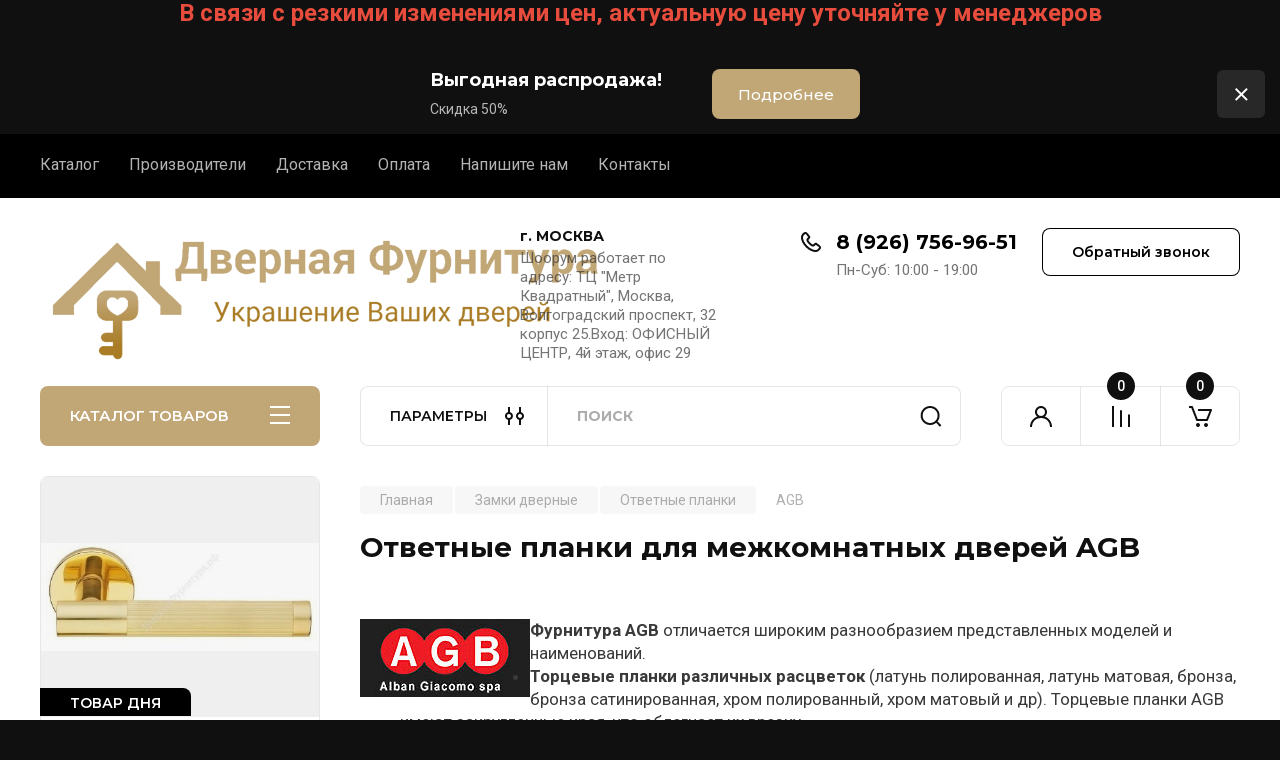

--- FILE ---
content_type: text/html; charset=utf-8
request_url: https://xn--80aaehgt7abyccxjej9o.xn--p1ai/otvetnye-planki-agb
body_size: 54116
content:
<!doctype html>
<html lang="ru">

<head>
<meta charset="utf-8">
<meta name="robots" content="all"/>
<title>Ответные планки для межкомнатных дверей AGB оптом и в розницу не дорого Купить Интернет Магазин Дверная Фурнитура РФ Тел. + 7 (926) 756-96-51 </title>
<!-- assets.top -->
<script src="/g/libs/nocopy/1.0.0/nocopy.for.all.js" ></script>
<!-- /assets.top -->

<meta name="description" content="Ответные планки для межкомнатных дверей AGB в магазине фурнитуры для межкомнатных дверей в большом ассортименте. Замок дверной. Весь товар в наличии и по выгодным ценам. Ручки оптом и в розницу. ">
<meta name="keywords" content="AGB дверные замки, дверной замок купить, дверная ручка +с замком, дверной замок цены ">
<meta name="SKYPE_TOOLBAR" content="SKYPE_TOOLBAR_PARSER_COMPATIBLE">
<meta name="viewport" content="width=device-width, initial-scale=1.0, maximum-scale=1.0, user-scalable=no">
<meta name="format-detection" content="telephone=no">
<meta http-equiv="x-rim-auto-match" content="none">


<!-- JQuery -->
<!--<script src="/g/libs/jquery/1.10.2/jquery.min.js" charset="utf-8"></script>-->
<script src="/g/libs/jquery/2.2.4/jquery-2.2.4.min.js" charset="utf-8"></script>
<!-- JQuery -->

		<link rel="stylesheet" href="/g/css/styles_articles_tpl.css">
<meta name="yandex-verification" content="c5597e81d5355fcf" />
<meta name="yandex-verification" content="78a73541730dcfb0" />
<meta name="yandex-verification" content="78a73541730dcfb0" />
<meta name="google-site-verification" content="p5_yq2ahHZBGvurJqJgQenoQH9tu2Gg9rrV_GxyMHRQ" />

            <!-- 46b9544ffa2e5e73c3c971fe2ede35a5 -->
            <script src='/shared/s3/js/lang/ru.js'></script>
            <script src='/shared/s3/js/common.min.js'></script>
        <link rel='stylesheet' type='text/css' href='/shared/s3/css/calendar.css' /><link rel="stylesheet" href="/g/libs/lightgallery-proxy-to-hs/lightgallery.proxy.to.hs.min.css" media="all" async>
<script src="/g/libs/lightgallery-proxy-to-hs/lightgallery.proxy.to.hs.stub.min.js"></script>
<script src="/g/libs/lightgallery-proxy-to-hs/lightgallery.proxy.to.hs.js" async></script>
<link rel="icon" href="/favicon.png" type="image/png">

<!--s3_require-->
<link rel="stylesheet" href="/g/basestyle/1.0.1/user/user.css" type="text/css"/>
<link rel="stylesheet" href="/g/basestyle/1.0.1/user/user.gray.css" type="text/css"/>
<script type="text/javascript" src="/g/basestyle/1.0.1/user/user.js" async></script>
<!--/s3_require-->

<!--s3_goal-->
<script src="/g/s3/goal/1.0.0/s3.goal.js"></script>
<script>new s3.Goal({map:[], goals: [], ecommerce:[]});</script>
<!--/s3_goal-->
				
		
		
		
			<link rel="stylesheet" type="text/css" href="/g/shop2v2/default/css/theme.less.css">		
			<script type="text/javascript" src="/g/printme.js"></script>
		<script type="text/javascript" src="/g/shop2v2/default/js/tpl.js"></script>
		<script type="text/javascript" src="/g/shop2v2/default/js/baron.min.js"></script>
		
			<script type="text/javascript" src="/g/shop2v2/default/js/shop2.2.js"></script>
		
	<script type="text/javascript">shop2.init({"productRefs": [],"apiHash": {"getPromoProducts":"ab40cb6b5d3bc5c6ec109909aecee708","getSearchMatches":"092540d526e0b05fdc793580a13c487d","getFolderCustomFields":"7bb1bd63c69d1ed4d0d91d28f5335dd7","getProductListItem":"f96f1f531475f329c0b04eb92b3e22c2","cartAddItem":"ac20046b912cc97607bd175a57a0c7bf","cartRemoveItem":"2cbf26dab90b2c1fc9e86152cdf7395a","cartUpdate":"1f1d25130c5918707477d89bcf97956e","cartRemoveCoupon":"8047a73eb6857a57f393b101797a7947","cartAddCoupon":"4a06cec199e18b0ee0496cbc084bb2c0","deliveryCalc":"161182fa3e5e040d3b948c7ecd1f6793","printOrder":"fade448da761b9bb642aebf9bdf246db","cancelOrder":"0647b904b07cd1ac7225c80d959daeac","cancelOrderNotify":"5be30df8cb3ee40e2038c11dbfdc39e9","repeatOrder":"8750bca3078b8e6eab1e8975dc5496ca","paymentMethods":"7c30aa36cf2eec43e5386d5ffcb10844","compare":"13e4f9cf7474006765b0a85e9e0d412a"},"hash": null,"verId": 484985,"mode": "folder","step": "","uri": "/katalog","IMAGES_DIR": "/d/","my": {"buy_alias":"\u0412 \u043a\u043e\u0440\u0437\u0438\u043d\u0443","buy_mod":true,"buy_kind":true,"on_shop2_btn":true,"gr_auth_placeholder":true,"gr_show_collcetions_amount":true,"gr_kinds_slider":true,"gr_cart_titles":true,"gr_filter_remodal_res":"1260","gr_sorting_no_filter":true,"gr_filter_remodal":true,"gr_filter_range_slider":false,"gr_search_range_slider":false,"gr_add_to_compare_text":"\u041a \u0441\u0440\u0430\u0432\u043d\u0435\u043d\u0438\u044e","gr_to_compare_text":"\u0421\u0440\u0430\u0432\u043d\u0438\u0442\u044c","gr_search_form_title":"\u041f\u041e\u0418\u0421\u041a \u041f\u041e \u041f\u0410\u0420\u0410\u041c\u0415\u0422\u0420\u0410\u041c","gr_vendor_in_thumbs":true,"gr_show_titles":true,"gr_show_options_text":"\u0412\u0441\u0435 \u043f\u0430\u0440\u0430\u043c\u0435\u0442\u0440\u044b","gr_pagelist_only_icons":true,"gr_filter_title_text":"\u0424\u0418\u041b\u042c\u0422\u0420","gr_filter_btn_text":"\u0424\u0418\u041b\u042c\u0422\u0420","gr_filter_reset_text":"\u041e\u0447\u0438\u0441\u0442\u0438\u0442\u044c","gr_card_slider_class":" vertical","gr_product_one_click":"\u0411\u044b\u0441\u0442\u0440\u044b\u0439 \u0437\u0430\u043a\u0430\u0437","gr_options_more_btn":"\u0412\u0441\u0435 \u043f\u0430\u0440\u0430\u043c\u0435\u0442\u0440\u044b","gr_cart_auth_remodal":true,"gr_cart_show_options_text":"\u041f\u043e\u043a\u0430\u0437\u0430\u0442\u044c \u043f\u0430\u0440\u0430\u043c\u0435\u0442\u0440\u044b","gr_cart_clear_btn_class":"clear_btn","gr_cart_back_btn":"\u041a \u043f\u043e\u043a\u0443\u043f\u043a\u0430\u043c","gr_cart_total_title":"\u0420\u0430\u0441\u0447\u0435\u0442","gr_cart_autoriz_btn_class":"cart_buy_rem","gr_cart_regist_btn_class":"cart_regist_btn","gr_coupon_placeholder":"\u041a\u0443\u043f\u043e\u043d","fold_btn_tit":"\u041a\u0410\u0422\u0410\u041b\u041e\u0413 \u0422\u041e\u0412\u0410\u0420\u041e\u0412","fold_mobile_title":"\u041a\u0410\u0422\u0410\u041b\u041e\u0413","search_btn_tit":"\u041f\u0410\u0420\u0410\u041c\u0415\u0422\u0420\u042b","search_form_btn":"\u041d\u0430\u0439\u0442\u0438","gr_show_nav_btns":true,"gr_hide_no_amount_rating":true,"price_fa_rouble":true,"gr_filter_placeholders":true,"gr_filter_only_field_title":true,"gr_comments_only_field_placeholder":true,"gr_coupon_used_text":"\u0418\u0441\u043f\u043e\u043b\u044c\u0437\u043e\u0432\u0430\u043d\u043d\u044b\u0439","gr_pluso_title":"\u041f\u043e\u0434\u0435\u043b\u0438\u0442\u044c\u0441\u044f","gr_cart_preview_version":"2.2.110-electrical-goods-cart-preview","gr_filter_version":"global:shop2.2.110-auto-accessories-adaptive-store-filter.tpl","gr_cart_page_version":"global:shop2.2.110-electrical-goods-cart.tpl","gr_product_template_name":"shop2.2.110-auto-accessories-adaptive-store-product-list-thumbs.tpl","gr_product_page_version":"global:shop2.2.110-electrical-goods-product.tpl","gr_collections_item":"global:shop2.2.110-auto-accessories-adaptive-store-product-item-collections.tpl","min_count_in_select":15,"gr_slider_new_style":true,"gr_buy_btn_data_url":true,"gr_product_quick_view":true,"gr_turn_zoom_image":true,"gr_shop_modules_new_style":true,"gr_pagelist_lazy_load_normal":true,"lazy_load_subpages":true,"gr_shop2_msg":true,"gr_additional_cart_preview_new_template":true,"gr_filter_max_count":10,"gr_cart_amount_new":true,"gr_compare_page_version":"global:shop2.2.110-electrical-goods-compare.tpl","gr_img_lazyload":true,"gr_optimized":false,"fix_fixedPanel_ios":true,"gr_product_show_btns":true},"shop2_cart_order_payments": 5,"cf_margin_price_enabled": 0,"maps_yandex_key":"","maps_google_key":""});shop2.filter._pre_params = "&s[folder_id]=198844406";shop2.facets.enabled = true;</script>
<style type="text/css">.product-item-thumb {width: 350px;}.product-item-thumb .product-image, .product-item-simple .product-image {height: 350px;width: 350px;}.product-item-thumb .product-amount .amount-title {width: 254px;}.product-item-thumb .product-price {width: 300px;}.shop2-product .product-side-l {width: 200px;}.shop2-product .product-image {height: 190px;width: 200px;}.shop2-product .product-thumbnails li {width: 56px;height: 56px;}</style>
	
	<!-- Custom styles -->
	<link rel="stylesheet" href="/g/libs/jqueryui/datepicker-and-slider/css/jquery-ui.css">
	<link rel="stylesheet" href="/g/libs/lightgallery/v1.2.19/lightgallery.css">
	<link rel="stylesheet" href="/g/libs/remodal/css/remodal.css">
	<link rel="stylesheet" href="/g/libs/remodal/css/remodal-default-theme.css">
	<link rel="stylesheet" href="/g/libs/waslide/css/waslide.css">
	<link rel="stylesheet" href="/g/libs/jquery-popover/0.0.4/jquery.popover.css">
	<link rel="stylesheet" href="/g/libs/tiny-slider/2.9.2/css/animate.min.css">
	<link rel="stylesheet" href="/g/libs/tiny-slider/2.9.2/css/tiny-slider.min.css">
	<!-- Custom styles -->
	
	<!-- Custom js -->
	<script src="/g/libs/headeroom/0.12.0/headroom.js" charset="utf-8"></script>	<script src="/g/libs/jquery-responsive-tabs/1.6.3/jquery.responsiveTabs.min.js" charset="utf-8"></script>
	<script src="/g/libs/jquery-match-height/0.7.2/jquery.matchHeight.min.js" charset="utf-8"></script>
	<script src="/g/libs/jqueryui/datepicker-and-slider/js/jquery-ui.min.js" charset="utf-8"></script>
	<script src="/g/libs/jqueryui/touch_punch/jquery.ui.touch_punch.min.js" charset="utf-8"></script>
	
	<script src="/g/libs/owl-carousel/2.3.4/owl.carousel.min.js" charset="utf-8"></script>
	
			<script src="/g/libs/flexmenu/1.4.2/flexmenu.min.modern.js" charset="utf-8"></script>
		
	<script src="/g/libs/lightgallery/v1.2.19/lightgallery.js" charset="utf-8"></script>
	<script src="/g/libs/jquery-slick/1.6.0/slick.min.js" charset="utf-8"></script>
	<script src="/g/libs/remodal/js/remodal.js" charset="utf-8"></script>
	<script src="/g/libs/waslide/js/animit.js"></script>
	<script src="/g/libs/waslide/js/waslide.js"></script>
	
	<script src="/g/templates/shop2/widgets/js/timer.js" charset="utf-8"></script>
	
	<script src="/g/libs/jquery-popover/0.0.4/jquery.popover.js"></script>
	<script src="/g/libs/tiny-slider/2.9.2/js/tiny-slider.helper.ie8.min.js"></script>
	<script src="/g/libs/tiny-slider/2.9.2/js/tiny-slider.min.js"></script>
	<script src="/g/libs/vanilla-lazyload/17.1.0/lazyload.min.js"></script>	<!-- Custom js -->
	
	<!-- Site js -->
	<script src="/g/s3/misc/form/shop-form/shop-form-minimal.js" charset="utf-8"></script>
	<script src="/g/templates/shop2/2.110.2/electrical-goods/js/plugins.js" charset="utf-8"></script>



	<script src="/g/templates/shop2/2.110.2/electrical-goods/additional_work/product_preview_popup/product_preview_popup.js"></script>

	<script src="/g/templates/shop2/2.110.2/electrical-goods/additional_work/quick_view_popup/quick_view_popup.js"></script>

	<script src="/g/libs/jquery-zoom/1.7.21/js/jquery.zoom.min.js"></script>
	<script src="/g/templates/shop2/2.110.2/electrical-goods/additional_work/image_zoom/image_zoom.js"></script>

	<script src="/g/templates/shop2/2.110.2/electrical-goods/additional_work/special_timer_popup/special_timer_popup.js"></script>

	<script src="/g/templates/shop2/2.110.2/electrical-goods/additional_work/top_timer/top_timer.js"></script>

	<script src="/g/templates/shop2/2.110.2/electrical-goods/additional_work/lazy_load/lazy_load.js"></script>

	<script src="/g/templates/shop2/2.110.2/electrical-goods/additional_work/cart_preview_popup/cart_preview_popup.js"></script>

	<script src="/g/templates/shop2/2.110.2/electrical-goods/additional_work/recent_block/recent_block.js"></script>

<!-- Site js -->

<!-- Theme styles -->

		
				    <link rel="stylesheet" href="/g/templates/shop2/2.110.2/electrical-goods/themes/theme16/theme.scss.css">
			
<!-- Theme styles -->

	<!-- Main js -->
			<script src="/t/v72/images/js/shop_main.js" charset="utf-8"></script>		<!-- Main js -->

	
<link rel="stylesheet" href="/g/templates/shop2/2.110.2/electrical-goods/css/global_styles.css">

	<p style="text-align: center;"><span style="color:#e74c3c;"><span style="font-size:18pt;"><strong>В связи с резкими изменениями цен, актуальную цену уточняйте у менеджеров</strong></span></span></p>


</head><link rel="stylesheet" href="/t/v72/images/css/site_addons.css">
<link href="/t/v72/images/site.addons.scss.css" rel="stylesheet" type="text/css" />
<body class="site gr_shop2_msg">
		
					
			<div class="remodal cart-remodal" data-remodal-id="cart-preview-popup" role="dialog" data-remodal-options="hashTracking: false">
	<button data-remodal-action="close" class="gr-icon-btn remodal-close-btn">
		<span>Закрыть</span>
		<svg class="gr-svg-icon">
		    <use xlink:href="#close_btn_icon"></use>
		</svg>
	</button>
	<div class="cart-remodal__body"></div>
</div>	   
   <div class="site_wrap">
	   <div class="mobile_panel_wrap">
	      <div class="mobile__panel">
	         <a class="close-button"><span>&nbsp;</span></a>
	         <div class="mobile_panel_inner">
	            <div class="mobile_menu_prev">
	               <div class="btn_next_menu"><span>МЕНЮ</span></div>
	                <div class="shared_mob_title">КАТАЛОГ</div>
	                <nav class="mobile_shared_wrap">                    
	                </nav>
	
	            </div>
	            <div class="mobile_menu_next">
	               <div class="btn_prev_menu"><span>Назад</span></div>
	               
	            </div>
	         </div>
	      </div>
	   </div>

	   <div class="site__wrapper">
	   	
	   							<div class="timer-block timer_inverse" data-hide-time="6.9444444444444E-6">
		<div class="timer-block__inner">
			<div class="timer-block__body">
									<div class="timer-block__left">
						<div class="timer-block__date gr-timer">30.04.2021 00:00</div>
					</div>
													<div class="timer-block__right">
													<div class="timer-block__text">
																	<div class="timer-block__title">
										Выгодная распродажа!
									</div>
																									<div class="timer-block__desc">
										Скидка 50%
									</div>
															</div>
																			<div class="timer-block__btn">
								<a href="https://xn--80aaehgt7abyccxjej9o.xn--p1ai/katalog/product/dvernaya-ruchka-na-rozetke-cebi-thor-mp35-510801035-matovoe-zoloto"><span>Подробнее</span></a>
							</div>
											</div>
								<div class="timer-block__close">&nbsp;</div>
			</div>
		</div>
	</div>
				   	
	      <div class="top-menu">
	         <nav class="top-menu__inner block_padding">            
	            <ul class="top-menu__items"><li class="opened active"><a href="/" >Каталог</a></li><li><a href="http://xn--80aaehgt7abyccxjej9o.xn--p1ai/katalog/vendors" >Производители</a></li><li><a href="/dostavka" >Доставка</a></li><li><a href="/oplata" >Оплата</a></li><li><a href="/mailus" >Напишите нам</a></li><li><a href="/kontakty" >Контакты</a></li></ul>            
	         </nav>
	      </div>
	      <div class="site__inner">
	         <header class="site-header block_padding">
	            <div class="company-info">
	            		            									<a class="company-info__logo_pic no_margins" href="https://xn--80aaehgt7abyccxjej9o.xn--p1ai">
								<img style="max-width: 566px" src="/thumb/2/k3h6t2MjD7dF1uhmiqTsww/566c133/d/392120_2505.png" alt="">
							</a>
																	            </div>
	            <div class="head-contacts">
	               <div class="head-contacts__inner">
	                  <div class="head-contacts__address">
	                  		                     <div class="head-contacts__title">г. МОСКВА</div>
	                     	                     	                     <div class="head-contacts__body">Шоорум работает по адресу: ТЦ &quot;Метр Квадратный&quot;, Москва, Волгоградский проспект, 32 корпус 25.Вход: ОФИСНЫЙ ЦЕНТР, 4й этаж, офис 29</div>
	                     	                  </div>
	                  
	                  	                  <div class="head-contacts__phones">
	                     <div class="head-contacts__phones-inner">
	                        <div class="div-block">
	                        		                        	<div>
	                        		<span class="phone-num__title"></span>
	                        		<a href="tel:8 (926) 756-96-51" class="link">8 (926) 756-96-51</a>
                        		</div> 
	                        		                        </div>
	                        	                        <div class="head-contacts__phone-time">Пн-Суб: 10:00 - 19:00</div>
	                        	                     </div>
	                  </div>
	                  	               </div>
	               	               <div class="head-conracts__recall"><span data-remodal-target="form_top_popap" class="head-conracts__recall-btn w-button">Обратный звонок</span></div>
	               	            </div>
	         </header>
	         <div class="shop-modules block_padding shop_modules_new_style">
	            <div class="shop-modules__inner">
	               <div class="shop-modules__folders active">
	                  <div class="shop-modules__folders-title">КАТАЛОГ ТОВАРОВ</div>
	                  <div class="shop-modules__folder-icon"></div>
	               </div>
	               <div class="shop-modules__folders_mobile">
	                  <div class="shop-modules__folder-icon"></div>
	               </div>
	                <div class="shop-modules__search search-smart">
	                    <div data-remodal-target="search_popap" class="shop-modules__search-popup w-button">ПАРАМЕТРЫ</div>
	                     <nav class="search_catalog_top">
	                     	
	                     									<script>
	var shop2SmartSearchSettings = {
		shop2_currency: 'руб.'
	}
</script>


<div id="search-app" class="hide_search_popup" v-on-clickaway="resetData">

	<form action="/katalog/search" enctype="multipart/form-data" id="smart-search-block" class="search-block">
		<input type="hidden" name="gr_smart_search" value="1">
		<input autocomplete="off"placeholder="Поиск" v-model="search_query" v-on:keyup="searchStart" type="text" name="search_text" class="search-block__input" id="shop2-name">
		<button class="search-block__btn">Найти</button>
	<re-captcha data-captcha="recaptcha"
     data-name="captcha"
     data-sitekey="6LcOAacUAAAAAI2fjf6MiiAA8fkOjVmO6-kZYs8S"
     data-lang="ru"
     data-rsize="invisible"
     data-type="image"
     data-theme="light"></re-captcha></form>
	<div id="search-result" class="custom-scroll scroll-width-thin scroll" v-if="(foundsProduct + foundsFolders + foundsVendors) > 0" v-cloak>
		<div class="search-result-top">
			<div class="search-result-left" v-if="foundsProduct > 0">
				<div class="result-products">
					<div class="products-search-title">Товары <span>{{foundsProduct}}</span></div>
					<div class="product-items">
						<div class="product-item" v-for='product in products'>
							<div class="product-image" v-if="product.image_url">
								<a v-bind:href="'/'+product.alias">
									<img v-bind:src="product.image_url" v-bind:alt="product.name" v-bind:title="product.name">
								</a>
							</div>
							
							<div class="product-image no-image" v-else>
								<a v-bind:href="'/'+product.alias"></a>
							</div>
							
							<div class="product-text">
								<div class="product-name"><a v-bind:href="'/'+product.alias">{{product.name}}</a></div>
								<div class="product-text-price">
									<div class="price-old" v-if="product.price_old > 0"><strong>{{product.price_old}}</strong> <span>{{shop2SmartSearchSettings.shop2_currency}}</span></div>
									<div class="price"><strong>{{product.price}}</strong> <span>{{shop2SmartSearchSettings.shop2_currency}}</span></div>
								</div>
							</div>
						</div>
					</div>
				</div>
			</div>
			<div class="search-result-right" v-if="foundsFolders > 0 || foundsVendors > 0">
				<div class="result-folders" v-if="foundsFolders > 0">
					<div class="folders-search-title">Категории <span>{{foundsFolders}}</span></div>
					<div class="folder-items">
						<div class="folder-item" v-for="folder in foldersSearch">
							<a v-bind:href="'/'+folder.alias" class="found-folder"><span>{{folder.folder_name}}</span></a>
						</div>
					</div>
				</div>
				<div class="result-vendors" v-if="foundsVendors > 0">	
					<div class="vendors-search-title">Производители <span>{{foundsVendors}}</span></div>
					<div class="vendor-items">
						<div class="vendor-item" v-for="vendor in vendorsSearch">
							<a v-bind:href="vendor.alias" class="found-vendor"><span>{{vendor.name}}</span></a>
						</div>
					</div>
				</div>
			</div>
		</div>
		<div class="search-result-bottom">
			<span class="search-result-btn"><span>Все результаты</span></span>
		</div>
	</div>
</div>



<script> 
var shop2SmartSearch = {
		folders: [{"folder_id":"1297264001","folder_name":"","tree_id":"399698801","_left":"1","_right":"790","_level":"0","hidden":"0","items":"0","alias":"katalog1\/folder\/1198679401","page_url":"\/katalog","image_id":"0","big_image_id":"0","flash_id":"0","exporter:share\/yandex_market":1,"exporter:folders:share\/yandex_market":0},{"folder_id":"195191206","folder_name":"\u0420\u0443\u0447\u043a\u0438 \u043d\u0430 \u0440\u043e\u0437\u0435\u0442\u043a\u0435","tree_id":"399698801","_left":"2","_right":"117","_level":"1","hidden":"0","items":"0","alias":"dvernie-ruchki-na-rozetke","page_url":"\/katalog","image_id":"","big_image_id":"","flash_id":"","folder_yandex":"","exporter:share\/yandex_market":1,"exporter:folders:share\/yandex_market":""},{"folder_id":"69870913","folder_name":"ABRISS","tree_id":"399698801","_left":"3","_right":"4","_level":"2","hidden":"0","items":"0","alias":"dvernie-ruchki-na-rozetkah-abriss","page_url":"\/katalog","exporter:share\/yandex_market":1,"image":null,"checked":false,"icon":null,"accessory_select":"0","kit_select":"0","recommend_select":"0","similar_select":"0","exporter:folders:share\/yandex_market":""},{"folder_id":"239578006","folder_name":"Adden Bau","tree_id":"399698801","_left":"5","_right":"6","_level":"2","hidden":"0","items":"0","alias":"dvernie-ruchki-na-rozetkah-adden-bau","page_url":"\/katalog","exporter:share\/yandex_market":1,"image":{"image_id":"2294647902","filename":"logo-adden_bau.png","ver_id":484985,"image_width":"170","image_height":"170","ext":"png"},"checked":false,"icon":null,"accessory_select":"0","kit_select":"0","recommend_select":"0","similar_select":"0","exporter:folders:share\/yandex_market":0},{"folder_id":"208764406","folder_name":"ADC","tree_id":"399698801","_left":"7","_right":"8","_level":"2","hidden":"0","items":"0","alias":"ruchki-dlya-dverey-na-rozetke-adc","page_url":"\/katalog","exporter:share\/yandex_market":1,"image":{"image_id":"2294647502","filename":"logo-adc-f.png","ver_id":484985,"image_width":"170","image_height":"170","ext":"png"},"checked":false,"icon":null,"accessory_select":"0","kit_select":"0","recommend_select":"0","similar_select":"0","exporter:folders:share\/yandex_market":0},{"folder_id":"239591206","folder_name":"Archie","tree_id":"399698801","_left":"11","_right":"12","_level":"2","hidden":"0","items":"0","alias":"dvernie-ruchki-na-rozetkah-archie","page_url":"\/katalog","exporter:share\/yandex_market":1,"image":{"image_id":"2294648302","filename":"logo-archie.png","ver_id":484985,"image_width":"170","image_height":"170","ext":"png"},"checked":false,"icon":null,"accessory_select":"0","kit_select":"0","recommend_select":"0","similar_select":"0","exporter:folders:share\/yandex_market":0},{"folder_id":"239607606","folder_name":"Armadillo","tree_id":"399698801","_left":"13","_right":"14","_level":"2","hidden":"0","items":"0","alias":"dvernie-ruchki-na-rozetkah-armadillo","page_url":"\/katalog","exporter:share\/yandex_market":1,"image":{"image_id":"2294648502","filename":"logo-armadillo.png","ver_id":484985,"image_width":"167","image_height":"167","ext":"png"},"checked":false,"icon":null,"accessory_select":"0","kit_select":"0","recommend_select":"0","similar_select":"0","exporter:folders:share\/yandex_market":0},{"folder_id":"211009006","folder_name":"Atos","tree_id":"399698801","_left":"15","_right":"16","_level":"2","hidden":"0","items":"0","alias":"ruchki-dlya-dverey-na-rozetke-atos","page_url":"\/katalog","exporter:share\/yandex_market":1,"image":{"image_id":"2191620102","filename":"logo_atos.png","ver_id":484985,"image_width":"170","image_height":"170","ext":"png"},"checked":false,"icon":null,"accessory_select":"0","kit_select":"0","recommend_select":"0","similar_select":"0","exporter:folders:share\/yandex_market":0},{"folder_id":"239609406","folder_name":"Barko","tree_id":"399698801","_left":"17","_right":"18","_level":"2","hidden":"0","items":"0","alias":"dvernie-ruchki-na-rozetkah-barco","page_url":"\/katalog","exporter:share\/yandex_market":1,"image":{"image_id":"2294648702","filename":"logo-barco.png","ver_id":484985,"image_width":"167","image_height":"167","ext":"png"},"checked":false,"icon":null,"accessory_select":"0","kit_select":"0","recommend_select":"0","similar_select":"0","exporter:folders:share\/yandex_market":0},{"folder_id":"374371406","folder_name":"Bussare","tree_id":"399698801","_left":"19","_right":"20","_level":"2","hidden":"0","items":"0","alias":"ruchki-dlya-dverey-na-rozetke-bussare","page_url":"\/katalog","exporter:share\/yandex_market":1,"image":{"image_id":"2294649102","filename":"logo-bussare.png","ver_id":484985,"image_width":"170","image_height":"170","ext":"png"},"checked":false,"icon":null,"accessory_select":"0","kit_select":"0","recommend_select":"0","similar_select":"0","exporter:folders:share\/yandex_market":0},{"folder_id":"239610206","folder_name":"Casa de Bronces","tree_id":"399698801","_left":"21","_right":"22","_level":"2","hidden":"0","items":"0","alias":"dvernie-ruchki-na-rozetkah-casa-de-bronces","page_url":"\/katalog","exporter:share\/yandex_market":1,"image":{"image_id":"2294649302","filename":"logo-casa-de-bronces.png","ver_id":484985,"image_width":"167","image_height":"167","ext":"png"},"checked":false,"icon":null,"accessory_select":"0","kit_select":"0","recommend_select":"0","similar_select":"0","exporter:folders:share\/yandex_market":0},{"folder_id":"80330505","folder_name":"CEBI","tree_id":"399698801","_left":"23","_right":"24","_level":"2","hidden":"0","items":"0","alias":"dvernie-ruchki-na-rozetkah-cebi","page_url":"\/katalog","exporter:share\/yandex_market":1,"image":{"image_id":"885699705","filename":"cebi.png","ver_id":484985,"image_width":"120","image_height":"120","ext":"png"},"checked":false,"icon":null,"accessory_select":"0","kit_select":"0","recommend_select":"0","similar_select":"0","exporter:folders:share\/yandex_market":0},{"folder_id":"195246606","folder_name":"Class","tree_id":"399698801","_left":"25","_right":"26","_level":"2","hidden":"0","items":"0","alias":"dvernie-ruchki-na-rozetkah-class","page_url":"\/katalog","exporter:share\/yandex_market":1,"image":{"image_id":"2294649702","filename":"logo-class.png","ver_id":484985,"image_width":"170","image_height":"170","ext":"png"},"checked":false,"icon":null,"accessory_select":"0","kit_select":"0","recommend_select":"0","similar_select":"0","exporter:folders:share\/yandex_market":0},{"folder_id":"234660006","folder_name":"Colombo","tree_id":"399698801","_left":"27","_right":"28","_level":"2","hidden":"0","items":"0","alias":"dvernie-ruchki-na-rozetkah-colombo","page_url":"\/katalog","exporter:share\/yandex_market":1,"image":{"image_id":"2294717302","filename":"logo-colombo.png","ver_id":484985,"image_width":"170","image_height":"170","ext":"png"},"checked":false,"icon":null,"accessory_select":"0","kit_select":"0","recommend_select":"0","similar_select":"0","exporter:folders:share\/yandex_market":0},{"folder_id":"130638109","folder_name":"Corona","tree_id":"399698801","_left":"29","_right":"30","_level":"2","hidden":"0","items":"0","alias":"dvernie-ruchki-na-rozetkah-corona","page_url":"\/katalog","exporter:share\/yandex_market":1,"image":{"image_id":"2883802606","filename":"corona.gif","ver_id":484985,"image_width":"170","image_height":"78","ext":"gif"},"checked":false,"icon":null,"accessory_select":"0","kit_select":"0","recommend_select":"0","similar_select":"0","exporter:folders:share\/yandex_market":"0"},{"folder_id":"205851406","folder_name":"Cottali","tree_id":"399698801","_left":"31","_right":"32","_level":"2","hidden":"0","items":"0","alias":"dvernie-ruchki-na-rozetkah-cottali","page_url":"\/katalog","exporter:share\/yandex_market":1,"image":{"image_id":"2294650302","filename":"logo-cottali.png","ver_id":484985,"image_width":"167","image_height":"167","ext":"png"},"checked":false,"icon":null,"accessory_select":"0","kit_select":"0","recommend_select":"0","similar_select":"0","exporter:folders:share\/yandex_market":0},{"folder_id":"214478606","folder_name":"Collezione Venezia","tree_id":"399698801","_left":"33","_right":"34","_level":"2","hidden":"0","items":"0","alias":"dvernie-ruchki-na-rozetkah-collezione-venezia","page_url":"\/katalog","exporter:share\/yandex_market":1,"image":{"image_id":"2294649902","filename":"logo-collezione_venezia.png","ver_id":484985,"image_width":"170","image_height":"170","ext":"png"},"checked":false,"icon":null,"accessory_select":"0","kit_select":"0","recommend_select":"0","similar_select":"0","exporter:folders:share\/yandex_market":0},{"folder_id":"82152105","folder_name":"CROMA","tree_id":"399698801","_left":"35","_right":"36","_level":"2","hidden":"0","items":"0","alias":"dvernie-ruchki-na-rozetkah-croma","page_url":"\/katalog","exporter:share\/yandex_market":1,"image":{"image_id":"908097705","filename":"croma.jpg","ver_id":484985,"image_width":"288","image_height":"113","ext":"jpg"},"checked":false,"icon":null,"accessory_select":"0","kit_select":"0","recommend_select":"0","similar_select":"0","exporter:folders:share\/yandex_market":0},{"folder_id":"213084508","folder_name":"Deluxe","tree_id":"399698801","_left":"37","_right":"38","_level":"2","hidden":"0","items":"0","alias":"ruchki-dlya-dverey-na-rozetke-deluxe","page_url":"\/katalog","exporter:share\/yandex_market":1,"image":{"image_id":"2723047508","filename":"deluxe_logo.png","ver_id":484985,"image_width":"1094","image_height":"653","ext":"png"},"checked":false,"icon":null,"accessory_select":"0","kit_select":"0","recommend_select":"0","similar_select":"0","exporter:folders:share\/yandex_market":"0"},{"folder_id":"230908606","folder_name":"DND","tree_id":"399698801","_left":"39","_right":"40","_level":"2","hidden":"0","items":"0","alias":"dvernie-ruchki-na-rozetkah-dnd","page_url":"\/katalog","exporter:share\/yandex_market":1,"image":{"image_id":"2294724702","filename":"logo-dnd.png","ver_id":484985,"image_width":"170","image_height":"170","ext":"png"},"checked":false,"icon":null,"accessory_select":"0","kit_select":"0","recommend_select":"0","similar_select":"0","exporter:folders:share\/yandex_market":0},{"folder_id":"228388806","folder_name":"England","tree_id":"399698801","_left":"41","_right":"42","_level":"2","hidden":"0","items":"0","alias":"ruchki-dlya-dverey-na-rozetke-england","page_url":"\/katalog","exporter:share\/yandex_market":1,"image":{"image_id":"2294650502","filename":"logo-eng.png","ver_id":484985,"image_width":"170","image_height":"170","ext":"png"},"checked":false,"icon":null,"accessory_select":"0","kit_select":"0","recommend_select":"0","similar_select":"0","exporter:folders:share\/yandex_market":0},{"folder_id":"89746686","folder_name":"Extreza","tree_id":"399698801","_left":"43","_right":"44","_level":"2","hidden":"0","items":"0","alias":"dvernie-ruchki-na-rozetkah-extreza","page_url":"\/katalog","exporter:share\/yandex_market":1,"image":{"image_id":"2294601502","filename":"logo-extreza.png","ver_id":484985,"image_width":"170","image_height":"170","ext":"png"},"checked":false,"icon":null,"accessory_select":"0","kit_select":"0","recommend_select":"0","similar_select":"0","exporter:folders:share\/yandex_market":0},{"folder_id":"196168006","folder_name":"Forme","tree_id":"399698801","_left":"45","_right":"46","_level":"2","hidden":"0","items":"0","alias":"dvernie-ruchki-na-rozetkah-forme","page_url":"\/katalog","exporter:share\/yandex_market":1,"image":{"image_id":"2294602502","filename":"logo-forme.png","ver_id":484985,"image_width":"170","image_height":"170","ext":"png"},"checked":false,"icon":null,"accessory_select":"0","kit_select":"0","recommend_select":"0","similar_select":"0","exporter:folders:share\/yandex_market":0},{"folder_id":"206175006","folder_name":"Fimet","tree_id":"399698801","_left":"47","_right":"48","_level":"2","hidden":"0","items":"0","alias":"dvernie-ruchki-na-rozetkah-fimet","page_url":"\/katalog","exporter:share\/yandex_market":1,"image":{"image_id":"2294601902","filename":"logo-fimet.png","ver_id":484985,"image_width":"170","image_height":"170","ext":"png"},"checked":false,"icon":null,"accessory_select":"0","kit_select":"0","recommend_select":"0","similar_select":"0","exporter:folders:share\/yandex_market":0},{"folder_id":"374625606","folder_name":"Fuaro","tree_id":"399698801","_left":"49","_right":"50","_level":"2","hidden":"0","items":"0","alias":"dvernie-ruchki-na-rozetkah-fuaro","page_url":"\/katalog","exporter:share\/yandex_market":1,"image":{"image_id":"2294603302","filename":"logo-fuaro.png","ver_id":484985,"image_width":"167","image_height":"167","ext":"png"},"checked":false,"icon":null,"accessory_select":"0","kit_select":"0","recommend_select":"0","similar_select":"0","exporter:folders:share\/yandex_market":0},{"folder_id":"374403406","folder_name":"Frascio","tree_id":"399698801","_left":"51","_right":"52","_level":"2","hidden":"0","items":"0","alias":"ruchki-dlya-dverey-na-rozetke-frascio","page_url":"\/katalog","exporter:share\/yandex_market":1,"image":{"image_id":"2294602702","filename":"logo-frascio.png","ver_id":484985,"image_width":"170","image_height":"170","ext":"png"},"checked":false,"icon":null,"accessory_select":"0","kit_select":"0","recommend_select":"0","similar_select":"0","exporter:folders:share\/yandex_market":0},{"folder_id":"89679086","folder_name":"Fratelli Cattini","tree_id":"399698801","_left":"53","_right":"54","_level":"2","hidden":"0","items":"0","alias":"dvernie-ruchki-na-rozetkah-fratelli-cattini","page_url":"\/katalog","exporter:share\/yandex_market":1,"image":{"image_id":"3959398006","filename":"fratelli_cattini.jpg","ver_id":484985,"image_width":"170","image_height":"95","ext":"jpg"},"checked":false,"icon":null,"accessory_select":"0","kit_select":"0","recommend_select":"0","similar_select":"0","exporter:folders:share\/yandex_market":0},{"folder_id":"374627006","folder_name":"Genesis","tree_id":"399698801","_left":"55","_right":"56","_level":"2","hidden":"0","items":"0","alias":"dvernie-ruchki-na-rozetkah-genesis","page_url":"\/katalog","exporter:share\/yandex_market":1,"image":{"image_id":"3959126206","filename":"genesis.gif","ver_id":484985,"image_width":"170","image_height":"78","ext":"gif"},"checked":false,"icon":null,"accessory_select":"0","kit_select":"0","recommend_select":"0","similar_select":"0","exporter:folders:share\/yandex_market":0},{"folder_id":"230447206","folder_name":"Groel","tree_id":"399698801","_left":"57","_right":"58","_level":"2","hidden":"0","items":"0","alias":"dvernie-ruchki-na-rozetkah-groel","page_url":"\/katalog","exporter:share\/yandex_market":1,"image":{"image_id":"2294775502","filename":"logo-groel.png","ver_id":484985,"image_width":"170","image_height":"170","ext":"png"},"checked":false,"icon":null,"accessory_select":"0","kit_select":"0","recommend_select":"0","similar_select":"0","exporter:folders:share\/yandex_market":0},{"folder_id":"130654709","folder_name":"Ines","tree_id":"399698801","_left":"59","_right":"60","_level":"2","hidden":"0","items":"0","alias":"dvernie-ruchki-na-rozetkah-ines","page_url":"\/katalog","exporter:share\/yandex_market":1,"image":null,"checked":false,"icon":null,"accessory_select":"0","kit_select":"0","recommend_select":"0","similar_select":"0","exporter:folders:share\/yandex_market":"0"},{"folder_id":"202116806","folder_name":"Linea Cali","tree_id":"399698801","_left":"63","_right":"64","_level":"2","hidden":"0","items":"0","alias":"dvernie-ruchki-na-rozetkah-linea-cali","page_url":"\/katalog","image_id":"","big_image_id":"","flash_id":"","exporter:share\/yandex_market":1,"exporter:folders:share\/yandex_market":0},{"folder_id":"490409109","folder_name":"LOCKSTYLE","tree_id":"399698801","_left":"65","_right":"66","_level":"2","hidden":"0","items":"0","alias":"dvernie-ruchki-na-rozetkah-lockstyle","page_url":"\/katalog","exporter:share\/yandex_market":1,"image":null,"checked":false,"icon":null,"accessory_select":"0","kit_select":"0","recommend_select":"0","similar_select":"0","exporter:folders:share\/yandex_market":""},{"folder_id":"224639406","folder_name":"Mandelli","tree_id":"399698801","_left":"67","_right":"68","_level":"2","hidden":"0","items":"0","alias":"dvernie-ruchki-na-rozetkah-mandelli","page_url":"\/katalog","image_id":"","big_image_id":"","flash_id":"","exporter:share\/yandex_market":1,"exporter:folders:share\/yandex_market":0},{"folder_id":"269626686","folder_name":"Martinelli","tree_id":"399698801","_left":"69","_right":"70","_level":"2","hidden":"0","items":"0","alias":"dvernie-ruchki-na-rozetkah-martinelli","page_url":"\/katalog","image_id":"","big_image_id":"","flash_id":"","folder_yandex":"","exporter:share\/yandex_market":1,"exporter:folders:share\/yandex_market":""},{"folder_id":"197078206","folder_name":"Melodia","tree_id":"399698801","_left":"71","_right":"72","_level":"2","hidden":"0","items":"0","alias":"dvernie-ruchki-na-rozetkah-melodia","page_url":"\/katalog","image_id":"","big_image_id":"","flash_id":"","exporter:share\/yandex_market":1,"exporter:folders:share\/yandex_market":0},{"folder_id":"208983806","folder_name":"Mestre","tree_id":"399698801","_left":"73","_right":"74","_level":"2","hidden":"0","items":"0","alias":"ruchki-dlya-dverey-na-rozetke-mestre","page_url":"\/katalog","image_id":"","big_image_id":"","flash_id":"","exporter:share\/yandex_market":1,"exporter:folders:share\/yandex_market":0},{"folder_id":"168780702","folder_name":"Modda","tree_id":"399698801","_left":"75","_right":"76","_level":"2","hidden":"0","items":"0","alias":"dvernie-ruchki-na-rozetkah-modda-design","page_url":"\/katalog","exporter:share\/yandex_market":1,"image":{"image_id":"2294607502","filename":"logo-moddadesign.png","ver_id":484985,"image_width":"170","image_height":"170","ext":"png"},"checked":false,"icon":null,"accessory_select":"0","kit_select":"0","recommend_select":"0","similar_select":"0","exporter:folders:share\/yandex_market":0},{"folder_id":"211293406","folder_name":"Vista D`oro","tree_id":"399698801","_left":"77","_right":"78","_level":"2","hidden":"0","items":"0","alias":"katalog\/folder\/ruchki-dlya-dverey-na-rozetke-vistadoro","page_url":"\/katalog","image_id":"","big_image_id":"","flash_id":"","exporter:share\/yandex_market":1,"exporter:folders:share\/yandex_market":0,"image":{"image_id":"1692488113","filename":"vistadoro-new-logo.png","ver_id":484985,"image_width":"370","image_height":"110","ext":"png"},"checked":"","icon":"","accessory_select":"","kit_select":"","recommend_select":"","similar_select":""},{"folder_id":"374626806","folder_name":"Morelli","tree_id":"399698801","_left":"79","_right":"80","_level":"2","hidden":"0","items":"0","alias":"dvernie-ruchki-na-rozetkah-morelli","page_url":"\/katalog","image_id":"","big_image_id":"","flash_id":"","exporter:share\/yandex_market":1,"exporter:folders:share\/yandex_market":0},{"folder_id":"375355206","folder_name":"Nora-M","tree_id":"399698801","_left":"81","_right":"82","_level":"2","hidden":"0","items":"0","alias":"dvernie-ruchki-na-rozetke-nora-m","page_url":"\/katalog","image_id":"","big_image_id":"","flash_id":"","exporter:share\/yandex_market":1,"exporter:folders:share\/yandex_market":0},{"folder_id":"230910206","folder_name":"Oro&amp;Oro","tree_id":"399698801","_left":"83","_right":"84","_level":"2","hidden":"0","items":"0","alias":"dvernie-ruchki-na-rozetkah-oro-oro","page_url":"\/katalog","image_id":"","big_image_id":"","flash_id":"","exporter:share\/yandex_market":1,"exporter:folders:share\/yandex_market":0},{"folder_id":"374626606","folder_name":"Pasini","tree_id":"399698801","_left":"85","_right":"86","_level":"2","hidden":"0","items":"0","alias":"dvernie-ruchki-na-rozetkah-pasini","page_url":"\/katalog","image_id":"","big_image_id":"","flash_id":"","exporter:share\/yandex_market":1,"exporter:folders:share\/yandex_market":0},{"folder_id":"374626406","folder_name":"Punto","tree_id":"399698801","_left":"87","_right":"88","_level":"2","hidden":"0","items":"0","alias":"dvernie-ruchki-na-rozetkah-punto","page_url":"\/katalog","image_id":"","big_image_id":"","flash_id":"","exporter:share\/yandex_market":1,"exporter:folders:share\/yandex_market":0},{"folder_id":"269762086","folder_name":"Puerto","tree_id":"399698801","_left":"89","_right":"90","_level":"2","hidden":"0","items":"0","alias":"dvernie-ruchki-na-rozetkah-puerto","page_url":"\/katalog","image_id":"","big_image_id":"","flash_id":"","folder_yandex":"","exporter:share\/yandex_market":1,"exporter:folders:share\/yandex_market":""},{"folder_id":"269879686","folder_name":"Renz","tree_id":"399698801","_left":"91","_right":"92","_level":"2","hidden":"0","items":"0","alias":"dvernie-ruchki-na-rozetkah-renz","page_url":"\/katalog","image_id":"","big_image_id":"","flash_id":"","folder_yandex":"","exporter:share\/yandex_market":1,"exporter:folders:share\/yandex_market":""},{"folder_id":"374626206","folder_name":"Rossi","tree_id":"399698801","_left":"93","_right":"94","_level":"2","hidden":"0","items":"0","alias":"dvernie-ruchki-na-rozetkah-rossi","page_url":"\/katalog","image_id":"","big_image_id":"","flash_id":"","exporter:share\/yandex_market":1,"exporter:folders:share\/yandex_market":0},{"folder_id":"89709686","folder_name":"Salice Paolo","tree_id":"399698801","_left":"95","_right":"96","_level":"2","hidden":"0","items":"0","alias":"dvernie-ruchki-na-rozetkah-salice-paolo","page_url":"\/katalog","image_id":"","big_image_id":"","flash_id":"","exporter:share\/yandex_market":1,"exporter:folders:share\/yandex_market":0},{"folder_id":"374626006","folder_name":"Sicma","tree_id":"399698801","_left":"97","_right":"98","_level":"2","hidden":"0","items":"0","alias":"dvernie-ruchki-na-rozetkah-sicma","page_url":"\/katalog","image_id":"","big_image_id":"","flash_id":"","folder_yandex":"","exporter:share\/yandex_market":1,"exporter:folders:share\/yandex_market":""},{"folder_id":"82149905","folder_name":"System","tree_id":"399698801","_left":"99","_right":"100","_level":"2","hidden":"0","items":"0","alias":"dvernie-ruchki-na-rozetkah-system","page_url":"\/katalog","exporter:share\/yandex_market":1,"image":{"image_id":"907922505","filename":"system.png","ver_id":484985,"image_width":"150","image_height":"100","ext":"png"},"checked":false,"icon":null,"accessory_select":"0","kit_select":"0","recommend_select":"0","similar_select":"0","exporter:folders:share\/yandex_market":0},{"folder_id":"272660286","folder_name":"Tixx","tree_id":"399698801","_left":"101","_right":"102","_level":"2","hidden":"0","items":"0","alias":"dvernie-ruchki-na-rozetkah-tixx","page_url":"\/katalog","image_id":"","big_image_id":"","flash_id":"","folder_yandex":"","exporter:share\/yandex_market":1,"exporter:folders:share\/yandex_market":""},{"folder_id":"375281006","folder_name":"Tupai","tree_id":"399698801","_left":"103","_right":"104","_level":"2","hidden":"0","items":"0","alias":"ruchki-dlya-dverey-na-rozetke-tupai","page_url":"\/katalog","image_id":"","big_image_id":"","flash_id":"","exporter:share\/yandex_market":1,"exporter:folders:share\/yandex_market":0},{"folder_id":"230443006","folder_name":"VaL DE FIORI","tree_id":"399698801","_left":"105","_right":"106","_level":"2","hidden":"0","items":"0","alias":"dvernie-ruchki-na-rozetkah-val-de-fiori","page_url":"\/katalog","image_id":"","big_image_id":"","flash_id":"","exporter:share\/yandex_market":1,"exporter:folders:share\/yandex_market":0},{"folder_id":"89699086","folder_name":"Vantage","tree_id":"399698801","_left":"107","_right":"108","_level":"2","hidden":"0","items":"0","alias":"dvernie-ruchki-na-rozetkah-vantage","page_url":"\/katalog","image_id":"","big_image_id":"","flash_id":"","exporter:share\/yandex_market":1,"exporter:folders:share\/yandex_market":0},{"folder_id":"374625806","folder_name":"Zermat","tree_id":"399698801","_left":"109","_right":"110","_level":"2","hidden":"0","items":"0","alias":"dvernie-ruchki-na-rozetkah-zermat","page_url":"\/katalog","image_id":"","big_image_id":"","flash_id":"","exporter:share\/yandex_market":1,"exporter:folders:share\/yandex_market":0},{"folder_id":"195192206","folder_name":"\u0420\u0443\u0447\u043a\u0438 \u043d\u0430 \u043f\u043b\u0430\u043d\u043a\u0435","tree_id":"399698801","_left":"118","_right":"171","_level":"1","hidden":"0","items":"0","alias":"ruchki-dlya-dverey-na-planke","page_url":"\/katalog","image_id":"","big_image_id":"","flash_id":"","folder_yandex":"","exporter:share\/yandex_market":1,"exporter:folders:share\/yandex_market":""},{"folder_id":"208450206","folder_name":"ADC","tree_id":"399698801","_left":"119","_right":"120","_level":"2","hidden":"0","items":"0","alias":"ruchki-dlya-dverey-na-planke-adc","page_url":"\/katalog","exporter:share\/yandex_market":1,"image":{"image_id":"2294647502","filename":"logo-adc-f.png","ver_id":484985,"image_width":"170","image_height":"170","ext":"png"},"checked":false,"icon":null,"accessory_select":"0","kit_select":"0","recommend_select":"0","similar_select":"0","exporter:folders:share\/yandex_market":0},{"folder_id":"374629806","folder_name":"Archie","tree_id":"399698801","_left":"121","_right":"122","_level":"2","hidden":"0","items":"0","alias":"ruchki-dlya-dverey-na-planke-archie","page_url":"\/katalog","exporter:share\/yandex_market":1,"image":{"image_id":"2294648302","filename":"logo-archie.png","ver_id":484985,"image_width":"170","image_height":"170","ext":"png"},"checked":false,"icon":null,"accessory_select":"0","kit_select":"0","recommend_select":"0","similar_select":"0","exporter:folders:share\/yandex_market":0},{"folder_id":"227772606","folder_name":"Atos","tree_id":"399698801","_left":"123","_right":"124","_level":"2","hidden":"0","items":"0","alias":"ruchki-dlya-dverey-na-planke-atos","page_url":"\/katalog","exporter:share\/yandex_market":1,"image":{"image_id":"2191620102","filename":"logo_atos.png","ver_id":484985,"image_width":"170","image_height":"170","ext":"png"},"checked":false,"icon":null,"accessory_select":"0","kit_select":"0","recommend_select":"0","similar_select":"0","exporter:folders:share\/yandex_market":0},{"folder_id":"239609606","folder_name":"Barko","tree_id":"399698801","_left":"125","_right":"126","_level":"2","hidden":"0","items":"0","alias":"ruchki-dlya-dverey-na-planke-barco","page_url":"\/katalog","exporter:share\/yandex_market":1,"image":{"image_id":"2294648702","filename":"logo-barco.png","ver_id":484985,"image_width":"167","image_height":"167","ext":"png"},"checked":false,"icon":null,"accessory_select":"0","kit_select":"0","recommend_select":"0","similar_select":"0","exporter:folders:share\/yandex_market":0},{"folder_id":"195342806","folder_name":"Class","tree_id":"399698801","_left":"127","_right":"128","_level":"2","hidden":"0","items":"0","alias":"ruchki-dlya-dverey-na-planke-class","page_url":"\/katalog","exporter:share\/yandex_market":1,"image":{"image_id":"2294649702","filename":"logo-class.png","ver_id":484985,"image_width":"170","image_height":"170","ext":"png"},"checked":false,"icon":null,"accessory_select":"0","kit_select":"0","recommend_select":"0","similar_select":"0","exporter:folders:share\/yandex_market":0},{"folder_id":"239643806","folder_name":"Collezione Venezia","tree_id":"399698801","_left":"129","_right":"130","_level":"2","hidden":"0","items":"0","alias":"ruchki-dlya-dverey-na-planke-collezione-venezia","page_url":"\/katalog","exporter:share\/yandex_market":1,"image":{"image_id":"2294649902","filename":"logo-collezione_venezia.png","ver_id":484985,"image_width":"170","image_height":"170","ext":"png"},"checked":false,"icon":null,"accessory_select":"0","kit_select":"0","recommend_select":"0","similar_select":"0","exporter:folders:share\/yandex_market":0},{"folder_id":"205687006","folder_name":"Cottali","tree_id":"399698801","_left":"131","_right":"132","_level":"2","hidden":"0","items":"0","alias":"ruchki-dlya-dverey-na-planke-cattali","page_url":"\/katalog","exporter:share\/yandex_market":1,"image":{"image_id":"2294650302","filename":"logo-cottali.png","ver_id":484985,"image_width":"167","image_height":"167","ext":"png"},"checked":false,"icon":null,"accessory_select":"0","kit_select":"0","recommend_select":"0","similar_select":"0","exporter:folders:share\/yandex_market":0},{"folder_id":"89747286","folder_name":"Extreza","tree_id":"399698801","_left":"133","_right":"134","_level":"2","hidden":"0","items":"0","alias":"ruchki-dlya-dverey-na-planke-extreza","page_url":"\/katalog","exporter:share\/yandex_market":1,"image":{"image_id":"2294601502","filename":"logo-extreza.png","ver_id":484985,"image_width":"170","image_height":"170","ext":"png"},"checked":false,"icon":null,"accessory_select":"0","kit_select":"0","recommend_select":"0","similar_select":"0","exporter:folders:share\/yandex_market":0},{"folder_id":"374630406","folder_name":"Genesis","tree_id":"399698801","_left":"135","_right":"136","_level":"2","hidden":"0","items":"0","alias":"ruchki-dlya-dverey-na-planke-genesis","page_url":"\/katalog","exporter:share\/yandex_market":1,"image":{"image_id":"2294603902","filename":"logo-genesis.png","ver_id":484985,"image_width":"170","image_height":"170","ext":"png"},"checked":false,"icon":null,"accessory_select":"0","kit_select":"0","recommend_select":"0","similar_select":"0","exporter:folders:share\/yandex_market":0},{"folder_id":"230447606","folder_name":"Groel","tree_id":"399698801","_left":"137","_right":"138","_level":"2","hidden":"0","items":"0","alias":"ruchki-dlya-dverey-na-planke-groel","page_url":"\/katalog","exporter:share\/yandex_market":1,"image":{"image_id":"2294775502","filename":"logo-groel.png","ver_id":484985,"image_width":"170","image_height":"170","ext":"png"},"checked":false,"icon":null,"accessory_select":"0","kit_select":"0","recommend_select":"0","similar_select":"0","exporter:folders:share\/yandex_market":0},{"folder_id":"195893006","folder_name":"Forme","tree_id":"399698801","_left":"139","_right":"140","_level":"2","hidden":"0","items":"0","alias":"ruchki-dlya-dverey-na-planke-forme","page_url":"\/katalog","exporter:share\/yandex_market":1,"image":{"image_id":"2294602502","filename":"logo-forme.png","ver_id":484985,"image_width":"170","image_height":"170","ext":"png"},"checked":false,"icon":null,"accessory_select":"0","kit_select":"0","recommend_select":"0","similar_select":"0","exporter:folders:share\/yandex_market":0},{"folder_id":"206177006","folder_name":"Fimet","tree_id":"399698801","_left":"141","_right":"142","_level":"2","hidden":"0","items":"0","alias":"ruchki-dlya-dverey-na-planke-fimet","page_url":"\/katalog","exporter:share\/yandex_market":1,"image":{"image_id":"2294601902","filename":"logo-fimet.png","ver_id":484985,"image_width":"170","image_height":"170","ext":"png"},"checked":false,"icon":null,"accessory_select":"0","kit_select":"0","recommend_select":"0","similar_select":"0","exporter:folders:share\/yandex_market":0},{"folder_id":"130654509","folder_name":"Ines","tree_id":"399698801","_left":"143","_right":"144","_level":"2","hidden":"0","items":"0","alias":"ruchki-dlya-dverey-na-planke-ines","page_url":"\/katalog","exporter:share\/yandex_market":1,"image":null,"checked":false,"icon":null,"accessory_select":"0","kit_select":"0","recommend_select":"0","similar_select":"0","exporter:folders:share\/yandex_market":"0"},{"folder_id":"202117606","folder_name":"Linea Cali","tree_id":"399698801","_left":"147","_right":"148","_level":"2","hidden":"0","items":"0","alias":"ruchki-dlya-dverey-na-planke-linea-cali","page_url":"\/katalog","exporter:share\/yandex_market":1,"image":{"image_id":"2294605702","filename":"logo-lineacali.png","ver_id":484985,"image_width":"170","image_height":"170","ext":"png"},"checked":false,"icon":null,"accessory_select":"0","kit_select":"0","recommend_select":"0","similar_select":"0","exporter:folders:share\/yandex_market":0},{"folder_id":"269628686","folder_name":"Martinelli","tree_id":"399698801","_left":"149","_right":"150","_level":"2","hidden":"0","items":"0","alias":"ruchki-dlya-dverey-na-planke-martinelli","page_url":"\/katalog","exporter:share\/yandex_market":1,"image":{"image_id":"2294606302","filename":"logo-martinelli.png","ver_id":484985,"image_width":"167","image_height":"167","ext":"png"},"checked":false,"icon":null,"accessory_select":"0","kit_select":"0","recommend_select":"0","similar_select":"0","exporter:folders:share\/yandex_market":0},{"folder_id":"197082006","folder_name":"Melodia","tree_id":"399698801","_left":"151","_right":"152","_level":"2","hidden":"0","items":"0","alias":"ruchki-dlya-dverey-na-planke-melodia","page_url":"\/katalog","exporter:share\/yandex_market":1,"image":{"image_id":"2294606702","filename":"logo-melodia.png","ver_id":484985,"image_width":"170","image_height":"170","ext":"png"},"checked":false,"icon":null,"accessory_select":"0","kit_select":"0","recommend_select":"0","similar_select":"0","exporter:folders:share\/yandex_market":0},{"folder_id":"209865006","folder_name":"Mestre","tree_id":"399698801","_left":"153","_right":"154","_level":"2","hidden":"0","items":"0","alias":"ruchki-dlya-dverey-na-planke-mestre","page_url":"\/katalog","exporter:share\/yandex_market":1,"image":{"image_id":"2294607102","filename":"logo-mestre.png","ver_id":484985,"image_width":"167","image_height":"167","ext":"png"},"checked":false,"icon":null,"accessory_select":"0","kit_select":"0","recommend_select":"0","similar_select":"0","exporter:folders:share\/yandex_market":0},{"folder_id":"211938006","folder_name":"Vista D`oro","tree_id":"399698801","_left":"155","_right":"156","_level":"2","hidden":"0","items":"0","alias":"katalog\/folder\/ruchki-dlya-dverey-na-planke-vistadoro","page_url":"\/katalog","exporter:share\/yandex_market":1,"image":{"image_id":"1692488113","filename":"vistadoro-new-logo.png","ver_id":484985,"image_width":"370","image_height":"110","ext":"png"},"checked":false,"icon":"","accessory_select":"0","kit_select":"0","recommend_select":"0","similar_select":"0","exporter:folders:share\/yandex_market":0},{"folder_id":"375360806","folder_name":"Nora-M","tree_id":"399698801","_left":"157","_right":"158","_level":"2","hidden":"0","items":"0","alias":"ruchki-dlya-dverey-na-planke-nora-m","page_url":"\/katalog","exporter:share\/yandex_market":1,"image":{"image_id":"2294608102","filename":"logo-nora-m.png","ver_id":484985,"image_width":"167","image_height":"167","ext":"png"},"checked":false,"icon":null,"accessory_select":"0","kit_select":"0","recommend_select":"0","similar_select":"0","exporter:folders:share\/yandex_market":0},{"folder_id":"374630206","folder_name":"Pasini","tree_id":"399698801","_left":"159","_right":"160","_level":"2","hidden":"0","items":"0","alias":"ruchki-dlya-dverey-na-planke-pasini","page_url":"\/katalog","exporter:share\/yandex_market":1,"image":{"image_id":"2294609102","filename":"logo-pasini.png","ver_id":484985,"image_width":"167","image_height":"167","ext":"png"},"checked":false,"icon":null,"accessory_select":"0","kit_select":"0","recommend_select":"0","similar_select":"0","exporter:folders:share\/yandex_market":0},{"folder_id":"89711886","folder_name":"Salice Paolo","tree_id":"399698801","_left":"161","_right":"162","_level":"2","hidden":"0","items":"0","alias":"ruchki-dlya-dverey-na-planke-salice-paolo","page_url":"\/katalog","exporter:share\/yandex_market":1,"image":{"image_id":"2294610902","filename":"logo-salice-paolo.png","ver_id":484985,"image_width":"170","image_height":"170","ext":"png"},"checked":false,"icon":null,"accessory_select":"0","kit_select":"0","recommend_select":"0","similar_select":"0","exporter:folders:share\/yandex_market":0},{"folder_id":"374630006","folder_name":"Sicma","tree_id":"399698801","_left":"163","_right":"164","_level":"2","hidden":"0","items":"0","alias":"ruchki-dlya-dverey-na-planke-sicma","page_url":"\/katalog","exporter:share\/yandex_market":1,"image":{"image_id":"2294611102","filename":"logo-sicma.png","ver_id":484985,"image_width":"170","image_height":"170","ext":"png"},"checked":false,"icon":null,"accessory_select":"0","kit_select":"0","recommend_select":"0","similar_select":"0","exporter:folders:share\/yandex_market":0},{"folder_id":"230443606","folder_name":"VaL DE FIORI","tree_id":"399698801","_left":"165","_right":"166","_level":"2","hidden":"0","items":"0","alias":"ruchki-dlya-dverey-na-planke-val-de-fiori","page_url":"\/katalog","exporter:share\/yandex_market":1,"image":{"image_id":"2294809902","filename":"logo-val-de-fiori.png","ver_id":484985,"image_width":"170","image_height":"170","ext":"png"},"checked":false,"icon":null,"accessory_select":"0","kit_select":"0","recommend_select":"0","similar_select":"0","exporter:folders:share\/yandex_market":0},{"folder_id":"374629606","folder_name":"Zermat","tree_id":"399698801","_left":"167","_right":"168","_level":"2","hidden":"0","items":"0","alias":"ruchki-dlya-dverey-na-planke-zermat","page_url":"\/katalog","exporter:share\/yandex_market":1,"image":{"image_id":"2294613102","filename":"logo-zermat.png","ver_id":484985,"image_width":"167","image_height":"167","ext":"png"},"checked":false,"icon":null,"accessory_select":"0","kit_select":"0","recommend_select":"0","similar_select":"0","exporter:folders:share\/yandex_market":0},{"folder_id":"195244606","folder_name":"\u0420\u0443\u0447\u043a\u0438 \u0441\u043a\u043e\u0431\u044b","tree_id":"399698801","_left":"172","_right":"229","_level":"1","hidden":"0","items":"0","alias":"dvernie-ruchki-skoby","page_url":"\/katalog","image_id":"","big_image_id":"","flash_id":"","folder_yandex":"","exporter:share\/yandex_market":1,"exporter:folders:share\/yandex_market":""},{"folder_id":"227772806","folder_name":"Atos","tree_id":"399698801","_left":"173","_right":"174","_level":"2","hidden":"0","items":"0","alias":"dvernie-ruchki-skoby-atos","page_url":"\/katalog","exporter:share\/yandex_market":1,"image":{"image_id":"2191620102","filename":"logo_atos.png","ver_id":484985,"image_width":"170","image_height":"170","ext":"png"},"checked":false,"icon":null,"accessory_select":"0","kit_select":"0","recommend_select":"0","similar_select":"0","exporter:folders:share\/yandex_market":0},{"folder_id":"374633006","folder_name":"Armadillo","tree_id":"399698801","_left":"175","_right":"176","_level":"2","hidden":"0","items":"0","alias":"dvernie-ruchki-skoby-armadillo","page_url":"\/katalog","exporter:share\/yandex_market":1,"image":{"image_id":"2294648502","filename":"logo-armadillo.png","ver_id":484985,"image_width":"167","image_height":"167","ext":"png"},"checked":false,"icon":null,"accessory_select":"0","kit_select":"0","recommend_select":"0","similar_select":"0","exporter:folders:share\/yandex_market":0},{"folder_id":"80331105","folder_name":"CEBI","tree_id":"399698801","_left":"177","_right":"178","_level":"2","hidden":"0","items":"0","alias":"dvernie-ruchki-skoby-cebi","page_url":"\/katalog","exporter:share\/yandex_market":1,"image":{"image_id":"885699705","filename":"cebi.png","ver_id":484985,"image_width":"120","image_height":"120","ext":"png"},"checked":false,"icon":null,"accessory_select":"0","kit_select":"0","recommend_select":"0","similar_select":"0","exporter:folders:share\/yandex_market":0},{"folder_id":"239644206","folder_name":"Collezione Venezia","tree_id":"399698801","_left":"179","_right":"180","_level":"2","hidden":"0","items":"0","alias":"dvernie-ruchki-skoby-collezione-venezia","page_url":"\/katalog","exporter:share\/yandex_market":1,"image":{"image_id":"2294649902","filename":"logo-collezione_venezia.png","ver_id":484985,"image_width":"170","image_height":"170","ext":"png"},"checked":false,"icon":null,"accessory_select":"0","kit_select":"0","recommend_select":"0","similar_select":"0","exporter:folders:share\/yandex_market":0},{"folder_id":"197931406","folder_name":"Corona","tree_id":"399698801","_left":"181","_right":"182","_level":"2","hidden":"0","items":"0","alias":"dvernie-ruchki-skoby-corona","page_url":"\/katalog","exporter:share\/yandex_market":1,"image":{"image_id":"2294650102","filename":"logo-corona.png","ver_id":484985,"image_width":"170","image_height":"170","ext":"png"},"checked":false,"icon":null,"accessory_select":"0","kit_select":"0","recommend_select":"0","similar_select":"0","exporter:folders:share\/yandex_market":"0"},{"folder_id":"207105006","folder_name":"Cottali","tree_id":"399698801","_left":"183","_right":"184","_level":"2","hidden":"0","items":"0","alias":"dvernie-ruchki-skoby-cottali","page_url":"\/katalog","exporter:share\/yandex_market":1,"image":{"image_id":"2294650302","filename":"logo-cottali.png","ver_id":484985,"image_width":"167","image_height":"167","ext":"png"},"checked":false,"icon":null,"accessory_select":"0","kit_select":"0","recommend_select":"0","similar_select":"0","exporter:folders:share\/yandex_market":0},{"folder_id":"89747686","folder_name":"Extreza","tree_id":"399698801","_left":"185","_right":"186","_level":"2","hidden":"0","items":"0","alias":"dvernie-ruchki-skoby-extreza","page_url":"\/katalog","exporter:share\/yandex_market":1,"image":{"image_id":"2294601502","filename":"logo-extreza.png","ver_id":484985,"image_width":"170","image_height":"170","ext":"png"},"checked":false,"icon":null,"accessory_select":"0","kit_select":"0","recommend_select":"0","similar_select":"0","exporter:folders:share\/yandex_market":0},{"folder_id":"196175806","folder_name":"Forme","tree_id":"399698801","_left":"187","_right":"188","_level":"2","hidden":"0","items":"0","alias":"dvernie-ruchki-skoby-forme","page_url":"\/katalog","exporter:share\/yandex_market":1,"image":{"image_id":"2294602502","filename":"logo-forme.png","ver_id":484985,"image_width":"170","image_height":"170","ext":"png"},"checked":false,"icon":null,"accessory_select":"0","kit_select":"0","recommend_select":"0","similar_select":"0","exporter:folders:share\/yandex_market":0},{"folder_id":"206178406","folder_name":"Fimet","tree_id":"399698801","_left":"189","_right":"190","_level":"2","hidden":"0","items":"0","alias":"dvernie-ruchki-skoby-linea-fimet","page_url":"\/katalog","exporter:share\/yandex_market":1,"image":{"image_id":"2294601902","filename":"logo-fimet.png","ver_id":484985,"image_width":"170","image_height":"170","ext":"png"},"checked":false,"icon":null,"accessory_select":"0","kit_select":"0","recommend_select":"0","similar_select":"0","exporter:folders:share\/yandex_market":0},{"folder_id":"374632206","folder_name":"Fuaro","tree_id":"399698801","_left":"191","_right":"192","_level":"2","hidden":"0","items":"0","alias":"dvernie-ruchki-skoby-fuaro","page_url":"\/katalog","exporter:share\/yandex_market":1,"image":{"image_id":"2294603302","filename":"logo-fuaro.png","ver_id":484985,"image_width":"167","image_height":"167","ext":"png"},"checked":false,"icon":null,"accessory_select":"0","kit_select":"0","recommend_select":"0","similar_select":"0","exporter:folders:share\/yandex_market":0},{"folder_id":"374630606","folder_name":"Frascio","tree_id":"399698801","_left":"193","_right":"194","_level":"2","hidden":"0","items":"0","alias":"dvernie-ruchki-skoby-frascio","page_url":"\/katalog","exporter:share\/yandex_market":1,"image":{"image_id":"2294602702","filename":"logo-frascio.png","ver_id":484985,"image_width":"170","image_height":"170","ext":"png"},"checked":false,"icon":null,"accessory_select":"0","kit_select":"0","recommend_select":"0","similar_select":"0","exporter:folders:share\/yandex_market":0},{"folder_id":"89684286","folder_name":"Fratelli Cattini","tree_id":"399698801","_left":"195","_right":"196","_level":"2","hidden":"0","items":"0","alias":"dvernie-ruchki-skoby-fratelli-cattini","page_url":"\/katalog","exporter:share\/yandex_market":1,"image":{"image_id":"2294603102","filename":"logo-fratelli_cattini.png","ver_id":484985,"image_width":"167","image_height":"167","ext":"png"},"checked":false,"icon":null,"accessory_select":"0","kit_select":"0","recommend_select":"0","similar_select":"0","exporter:folders:share\/yandex_market":0},{"folder_id":"230447406","folder_name":"Groel","tree_id":"399698801","_left":"197","_right":"198","_level":"2","hidden":"0","items":"0","alias":"dvernie-ruchki-skoby-groel","page_url":"\/katalog","exporter:share\/yandex_market":1,"image":{"image_id":"2294775502","filename":"logo-groel.png","ver_id":484985,"image_width":"170","image_height":"170","ext":"png"},"checked":false,"icon":null,"accessory_select":"0","kit_select":"0","recommend_select":"0","similar_select":"0","exporter:folders:share\/yandex_market":0},{"folder_id":"202112006","folder_name":"Linea Cali","tree_id":"399698801","_left":"201","_right":"202","_level":"2","hidden":"0","items":"0","alias":"dvernie-ruchki-skoby-linea-cali","page_url":"\/katalog","exporter:share\/yandex_market":1,"image":{"image_id":"2294605702","filename":"logo-lineacali.png","ver_id":484985,"image_width":"170","image_height":"170","ext":"png"},"checked":false,"icon":null,"accessory_select":"0","kit_select":"0","recommend_select":"0","similar_select":"0","exporter:folders:share\/yandex_market":0},{"folder_id":"374632006","folder_name":"M.B.C.","tree_id":"399698801","_left":"203","_right":"204","_level":"2","hidden":"0","items":"0","alias":"dvernie-ruchki-skoby-m.b.c","page_url":"\/katalog","exporter:share\/yandex_market":1,"image":{"image_id":"2294606502","filename":"logo-mbc.png","ver_id":484985,"image_width":"170","image_height":"170","ext":"png"},"checked":false,"icon":null,"accessory_select":"0","kit_select":"0","recommend_select":"0","similar_select":"0","exporter:folders:share\/yandex_market":0},{"folder_id":"269628486","folder_name":"Martinelli","tree_id":"399698801","_left":"205","_right":"206","_level":"2","hidden":"0","items":"0","alias":"dvernie-ruchki-skoby-martinelli","page_url":"\/katalog","exporter:share\/yandex_market":1,"image":{"image_id":"2294606302","filename":"logo-martinelli.png","ver_id":484985,"image_width":"167","image_height":"167","ext":"png"},"checked":false,"icon":null,"accessory_select":"0","kit_select":"0","recommend_select":"0","similar_select":"0","exporter:folders:share\/yandex_market":0},{"folder_id":"197082206","folder_name":"Melodia","tree_id":"399698801","_left":"207","_right":"208","_level":"2","hidden":"0","items":"0","alias":"dvernie-ruchki-skoby-melodia","page_url":"\/katalog","exporter:share\/yandex_market":1,"image":{"image_id":"2294606702","filename":"logo-melodia.png","ver_id":484985,"image_width":"170","image_height":"170","ext":"png"},"checked":false,"icon":null,"accessory_select":"0","kit_select":"0","recommend_select":"0","similar_select":"0","exporter:folders:share\/yandex_market":0},{"folder_id":"210085806","folder_name":"Mestre","tree_id":"399698801","_left":"209","_right":"210","_level":"2","hidden":"0","items":"0","alias":"dvernie-ruchki-skoby-mestre","page_url":"\/katalog","exporter:share\/yandex_market":1,"image":{"image_id":"2294607102","filename":"logo-mestre.png","ver_id":484985,"image_width":"167","image_height":"167","ext":"png"},"checked":false,"icon":null,"accessory_select":"0","kit_select":"0","recommend_select":"0","similar_select":"0","exporter:folders:share\/yandex_market":0},{"folder_id":"168784302","folder_name":"Modda","tree_id":"399698801","_left":"211","_right":"212","_level":"2","hidden":"0","items":"0","alias":"dvernie-ruchki-skoby-modda-design","page_url":"\/katalog","exporter:share\/yandex_market":1,"image":{"image_id":"2294607502","filename":"logo-moddadesign.png","ver_id":484985,"image_width":"170","image_height":"170","ext":"png"},"checked":false,"icon":null,"accessory_select":"0","kit_select":"0","recommend_select":"0","similar_select":"0","exporter:folders:share\/yandex_market":0},{"folder_id":"211856806","folder_name":"Vista D`oro","tree_id":"399698801","_left":"213","_right":"214","_level":"2","hidden":"0","items":"0","alias":"katalog\/folder\/dvernie-ruchki-skoby-vistadoro","page_url":"\/katalog","exporter:share\/yandex_market":1,"image":{"image_id":"1692488113","filename":"vistadoro-new-logo.png","ver_id":484985,"image_width":"370","image_height":"110","ext":"png"},"checked":false,"icon":"","accessory_select":"0","kit_select":"0","recommend_select":"0","similar_select":"0","exporter:folders:share\/yandex_market":0},{"folder_id":"374632806","folder_name":"Pasini","tree_id":"399698801","_left":"215","_right":"216","_level":"2","hidden":"0","items":"0","alias":"dvernie-ruchki-skoby-pasini","page_url":"\/katalog","exporter:share\/yandex_market":1,"image":{"image_id":"2294609102","filename":"logo-pasini.png","ver_id":484985,"image_width":"167","image_height":"167","ext":"png"},"checked":false,"icon":null,"accessory_select":"0","kit_select":"0","recommend_select":"0","similar_select":"0","exporter:folders:share\/yandex_market":0},{"folder_id":"152086686","folder_name":"Salice Paolo","tree_id":"399698801","_left":"217","_right":"218","_level":"2","hidden":"0","items":"0","alias":"dvernie-ruchki-skoby-salice-paolo","page_url":"\/katalog","exporter:share\/yandex_market":1,"image":{"image_id":"2294610902","filename":"logo-salice-paolo.png","ver_id":484985,"image_width":"170","image_height":"170","ext":"png"},"checked":false,"icon":null,"accessory_select":"0","kit_select":"0","recommend_select":"0","similar_select":"0","exporter:folders:share\/yandex_market":0},{"folder_id":"374632606","folder_name":"Sicma","tree_id":"399698801","_left":"219","_right":"220","_level":"2","hidden":"0","items":"0","alias":"dvernie-ruchki-skoby-sicma","page_url":"\/katalog","exporter:share\/yandex_market":1,"image":{"image_id":"2294611102","filename":"logo-sicma.png","ver_id":484985,"image_width":"170","image_height":"170","ext":"png"},"checked":false,"icon":null,"accessory_select":"0","kit_select":"0","recommend_select":"0","similar_select":"0","exporter:folders:share\/yandex_market":0},{"folder_id":"177322105","folder_name":"System","tree_id":"399698801","_left":"221","_right":"222","_level":"2","hidden":"0","items":"0","alias":"dvernie-ruchki-skoby-system","page_url":"\/katalog","exporter:share\/yandex_market":1,"image":{"image_id":"907922505","filename":"system.png","ver_id":484985,"image_width":"150","image_height":"100","ext":"png"},"checked":false,"icon":null,"accessory_select":"0","kit_select":"0","recommend_select":"0","similar_select":"0","exporter:folders:share\/yandex_market":0},{"folder_id":"230443206","folder_name":"VaL DE FIORI","tree_id":"399698801","_left":"223","_right":"224","_level":"2","hidden":"0","items":"0","alias":"dvernie-ruchki-skoby-val-de-fiori","page_url":"\/katalog","exporter:share\/yandex_market":1,"image":{"image_id":"2294809902","filename":"logo-val-de-fiori.png","ver_id":484985,"image_width":"170","image_height":"170","ext":"png"},"checked":false,"icon":null,"accessory_select":"0","kit_select":"0","recommend_select":"0","similar_select":"0","exporter:folders:share\/yandex_market":0},{"folder_id":"374632406","folder_name":"Zermat","tree_id":"399698801","_left":"225","_right":"226","_level":"2","hidden":"0","items":"0","alias":"dvernie-ruchki-skoby-zermat","page_url":"\/katalog","exporter:share\/yandex_market":1,"image":{"image_id":"2294613102","filename":"logo-zermat.png","ver_id":484985,"image_width":"167","image_height":"167","ext":"png"},"checked":false,"icon":null,"accessory_select":"0","kit_select":"0","recommend_select":"0","similar_select":"0","exporter:folders:share\/yandex_market":0},{"folder_id":"195244806","folder_name":"\u0420\u0443\u0447\u043a\u0438 \u043a\u043d\u043e\u0431","tree_id":"399698801","_left":"230","_right":"281","_level":"1","hidden":"0","items":"0","alias":"kruglie-dvernie-ruchki","page_url":"\/katalog","image_id":"","big_image_id":"","flash_id":"","folder_yandex":"","exporter:share\/yandex_market":1,"exporter:folders:share\/yandex_market":""},{"folder_id":"82038705","folder_name":"CEBI","tree_id":"399698801","_left":"233","_right":"234","_level":"2","hidden":"0","items":"0","alias":"kruglie-dvernie-ruchki-knob-cebi","page_url":"\/katalog","exporter:share\/yandex_market":1,"image":{"image_id":"885699705","filename":"cebi.png","ver_id":484985,"image_width":"120","image_height":"120","ext":"png"},"checked":false,"icon":null,"accessory_select":"0","kit_select":"0","recommend_select":"0","similar_select":"0","exporter:folders:share\/yandex_market":0},{"folder_id":"239646006","folder_name":"Collezione Venezia","tree_id":"399698801","_left":"235","_right":"236","_level":"2","hidden":"0","items":"0","alias":"kruglie-dvernie-ruchki-knob-collezione-venezia","page_url":"\/katalog","exporter:share\/yandex_market":1,"image":{"image_id":"2294649902","filename":"logo-collezione_venezia.png","ver_id":484985,"image_width":"170","image_height":"170","ext":"png"},"checked":false,"icon":null,"accessory_select":"0","kit_select":"0","recommend_select":"0","similar_select":"0","exporter:folders:share\/yandex_market":0},{"folder_id":"130646909","folder_name":"Corona","tree_id":"399698801","_left":"237","_right":"238","_level":"2","hidden":"0","items":"0","alias":"kruglie-dvernie-ruchki-corona","page_url":"\/katalog","exporter:share\/yandex_market":1,"image":{"image_id":"2883802606","filename":"corona.gif","ver_id":484985,"image_width":"170","image_height":"78","ext":"gif"},"checked":false,"icon":null,"accessory_select":"0","kit_select":"0","recommend_select":"0","similar_select":"0","exporter:folders:share\/yandex_market":"0"},{"folder_id":"207310206","folder_name":"Cottali","tree_id":"399698801","_left":"239","_right":"240","_level":"2","hidden":"0","items":"0","alias":"kruglie-dvernie-ruchki-cottali","page_url":"\/katalog","exporter:share\/yandex_market":1,"image":{"image_id":"2294650302","filename":"logo-cottali.png","ver_id":484985,"image_width":"167","image_height":"167","ext":"png"},"checked":false,"icon":null,"accessory_select":"0","kit_select":"0","recommend_select":"0","similar_select":"0","exporter:folders:share\/yandex_market":0},{"folder_id":"228389006","folder_name":"England","tree_id":"399698801","_left":"241","_right":"242","_level":"2","hidden":"0","items":"0","alias":"kruglie-dvernie-ruchki-england","page_url":"\/katalog","exporter:share\/yandex_market":1,"image":{"image_id":"2294650502","filename":"logo-eng.png","ver_id":484985,"image_width":"170","image_height":"170","ext":"png"},"checked":false,"icon":null,"accessory_select":"0","kit_select":"0","recommend_select":"0","similar_select":"0","exporter:folders:share\/yandex_market":0},{"folder_id":"89749486","folder_name":"Extreza","tree_id":"399698801","_left":"243","_right":"244","_level":"2","hidden":"0","items":"0","alias":"kruglie-dvernie-ruchki-extreza","page_url":"\/katalog","exporter:share\/yandex_market":1,"image":null,"checked":false,"icon":null,"accessory_select":"0","kit_select":"0","recommend_select":"0","similar_select":"0","exporter:folders:share\/yandex_market":0},{"folder_id":"374628206","folder_name":"Frascio","tree_id":"399698801","_left":"245","_right":"246","_level":"2","hidden":"0","items":"0","alias":"kruglie-dvernie-ruchki-knob-collezione-frascio","page_url":"\/katalog","exporter:share\/yandex_market":1,"image":{"image_id":"2294602702","filename":"logo-frascio.png","ver_id":484985,"image_width":"170","image_height":"170","ext":"png"},"checked":false,"icon":null,"accessory_select":"0","kit_select":"0","recommend_select":"0","similar_select":"0","exporter:folders:share\/yandex_market":0},{"folder_id":"89679486","folder_name":"Fratelli Cattini","tree_id":"399698801","_left":"247","_right":"248","_level":"2","hidden":"0","items":"0","alias":"kruglie-dvernie-ruchki-fratelli-cattini","page_url":"\/katalog","exporter:share\/yandex_market":1,"image":{"image_id":"2294603102","filename":"logo-fratelli_cattini.png","ver_id":484985,"image_width":"167","image_height":"167","ext":"png"},"checked":false,"icon":null,"accessory_select":"0","kit_select":"0","recommend_select":"0","similar_select":"0","exporter:folders:share\/yandex_market":0},{"folder_id":"230447006","folder_name":"Groel","tree_id":"399698801","_left":"249","_right":"250","_level":"2","hidden":"0","items":"0","alias":"kruglie-dvernie-ruchki-groel","page_url":"\/katalog","exporter:share\/yandex_market":1,"image":{"image_id":"2294775502","filename":"logo-groel.png","ver_id":484985,"image_width":"170","image_height":"170","ext":"png"},"checked":false,"icon":null,"accessory_select":"0","kit_select":"0","recommend_select":"0","similar_select":"0","exporter:folders:share\/yandex_market":0},{"folder_id":"205504206","folder_name":"Linea Cali","tree_id":"399698801","_left":"253","_right":"254","_level":"2","hidden":"0","items":"0","alias":"kruglie-dvernie-ruchki-linea-cali","page_url":"\/katalog","exporter:share\/yandex_market":1,"image":{"image_id":"2294605702","filename":"logo-lineacali.png","ver_id":484985,"image_width":"170","image_height":"170","ext":"png"},"checked":false,"icon":null,"accessory_select":"0","kit_select":"0","recommend_select":"0","similar_select":"0","exporter:folders:share\/yandex_market":0},{"folder_id":"273234086","folder_name":"Martinelli","tree_id":"399698801","_left":"255","_right":"256","_level":"2","hidden":"0","items":"0","alias":"kruglie-dvernie-ruchki-martinelli","page_url":"\/katalog","exporter:share\/yandex_market":1,"image":{"image_id":"2294606302","filename":"logo-martinelli.png","ver_id":484985,"image_width":"167","image_height":"167","ext":"png"},"checked":false,"icon":null,"accessory_select":"0","kit_select":"0","recommend_select":"0","similar_select":"0","exporter:folders:share\/yandex_market":0},{"folder_id":"197082406","folder_name":"Melodia","tree_id":"399698801","_left":"257","_right":"258","_level":"2","hidden":"0","items":"0","alias":"kruglie-dvernie-ruchki-melodia","page_url":"\/katalog","exporter:share\/yandex_market":1,"image":{"image_id":"2294606702","filename":"logo-melodia.png","ver_id":484985,"image_width":"170","image_height":"170","ext":"png"},"checked":false,"icon":null,"accessory_select":"0","kit_select":"0","recommend_select":"0","similar_select":"0","exporter:folders:share\/yandex_market":0},{"folder_id":"209328006","folder_name":"Mestre","tree_id":"399698801","_left":"259","_right":"260","_level":"2","hidden":"0","items":"0","alias":"kruglie-dvernie-ruchki-mestre","page_url":"\/katalog","exporter:share\/yandex_market":1,"image":{"image_id":"2294607102","filename":"logo-mestre.png","ver_id":484985,"image_width":"167","image_height":"167","ext":"png"},"checked":false,"icon":null,"accessory_select":"0","kit_select":"0","recommend_select":"0","similar_select":"0","exporter:folders:share\/yandex_market":0},{"folder_id":"168784502","folder_name":"Modda","tree_id":"399698801","_left":"261","_right":"262","_level":"2","hidden":"0","items":"0","alias":"kruglie-dvernie-ruchki-knob-modda-design","page_url":"\/katalog","exporter:share\/yandex_market":1,"image":{"image_id":"2294607502","filename":"logo-moddadesign.png","ver_id":484985,"image_width":"170","image_height":"170","ext":"png"},"checked":false,"icon":null,"accessory_select":"0","kit_select":"0","recommend_select":"0","similar_select":"0","exporter:folders:share\/yandex_market":0},{"folder_id":"212075006","folder_name":"Vista D`oro","tree_id":"399698801","_left":"263","_right":"264","_level":"2","hidden":"0","items":"0","alias":"katalog\/folder\/kruglie-dvernie-ruchki-vistadoro","page_url":"\/katalog","exporter:share\/yandex_market":1,"image":{"image_id":"1692488113","filename":"vistadoro-new-logo.png","ver_id":484985,"image_width":"370","image_height":"110","ext":"png"},"checked":false,"icon":"","accessory_select":"0","kit_select":"0","recommend_select":"0","similar_select":"0","exporter:folders:share\/yandex_market":0},{"folder_id":"374628806","folder_name":"Piruette","tree_id":"399698801","_left":"267","_right":"268","_level":"2","hidden":"0","items":"0","alias":"kruglie-dvernie-ruchki-knob-collezione-piruette","page_url":"\/katalog","exporter:share\/yandex_market":1,"image":{"image_id":"2294651302","filename":"logo-piruette.png","ver_id":484985,"image_width":"170","image_height":"170","ext":"png"},"checked":false,"icon":null,"accessory_select":"0","kit_select":"0","recommend_select":"0","similar_select":"0","exporter:folders:share\/yandex_market":0},{"folder_id":"89712886","folder_name":"Salice Paolo","tree_id":"399698801","_left":"269","_right":"270","_level":"2","hidden":"0","items":"0","alias":"kruglie-dvernie-ruchki-salice-paolo","page_url":"\/katalog","exporter:share\/yandex_market":1,"image":{"image_id":"2294610902","filename":"logo-salice-paolo.png","ver_id":484985,"image_width":"170","image_height":"170","ext":"png"},"checked":false,"icon":null,"accessory_select":"0","kit_select":"0","recommend_select":"0","similar_select":"0","exporter:folders:share\/yandex_market":0},{"folder_id":"374628606","folder_name":"Sicma","tree_id":"399698801","_left":"271","_right":"272","_level":"2","hidden":"0","items":"0","alias":"kruglie-dvernie-ruchki-knob-sicma","page_url":"\/katalog","exporter:share\/yandex_market":1,"image":{"image_id":"2294611102","filename":"logo-sicma.png","ver_id":484985,"image_width":"170","image_height":"170","ext":"png"},"checked":false,"icon":null,"accessory_select":"0","kit_select":"0","recommend_select":"0","similar_select":"0","exporter:folders:share\/yandex_market":0},{"folder_id":"375281206","folder_name":"Tupai","tree_id":"399698801","_left":"273","_right":"274","_level":"2","hidden":"0","items":"0","alias":"kruglie-dvernie-ruchki-knob-tupai","page_url":"\/katalog","exporter:share\/yandex_market":1,"image":{"image_id":"2294612102","filename":"logo-tupai.png","ver_id":484985,"image_width":"167","image_height":"167","ext":"png"},"checked":false,"icon":null,"accessory_select":"0","kit_select":"0","recommend_select":"0","similar_select":"0","exporter:folders:share\/yandex_market":0},{"folder_id":"230445806","folder_name":"VaL DE FIORI","tree_id":"399698801","_left":"275","_right":"276","_level":"2","hidden":"0","items":"0","alias":"kruglie-dvernie-ruchki-val-de-fiori","page_url":"\/katalog","exporter:share\/yandex_market":1,"image":{"image_id":"2294809902","filename":"logo-val-de-fiori.png","ver_id":484985,"image_width":"170","image_height":"170","ext":"png"},"checked":false,"icon":null,"accessory_select":"0","kit_select":"0","recommend_select":"0","similar_select":"0","exporter:folders:share\/yandex_market":0},{"folder_id":"374628406","folder_name":"Zermat","tree_id":"399698801","_left":"277","_right":"278","_level":"2","hidden":"0","items":"0","alias":"kruglie-dvernie-ruchki-knob-collezione-zermat","page_url":"\/katalog","exporter:share\/yandex_market":1,"image":{"image_id":"2294613102","filename":"logo-zermat.png","ver_id":484985,"image_width":"167","image_height":"167","ext":"png"},"checked":false,"icon":null,"accessory_select":"0","kit_select":"0","recommend_select":"0","similar_select":"0","exporter:folders:share\/yandex_market":0},{"folder_id":"195246206","folder_name":"\u0420\u0443\u0447\u043a\u0438 \u0433\u043e\u043d\u0433\u0438","tree_id":"399698801","_left":"282","_right":"305","_level":"1","hidden":"0","items":"0","alias":"ruchki-gongi-stuchalki-dlya-dverey","page_url":"\/katalog","image_id":"","big_image_id":"","flash_id":"","folder_yandex":"","exporter:share\/yandex_market":1,"exporter:folders:share\/yandex_market":""},{"folder_id":"239644606","folder_name":"Collezione Venezia","tree_id":"399698801","_left":"283","_right":"284","_level":"2","hidden":"0","items":"0","alias":"ruchki-gongi-stuchalki-dlya-dverey-collezione-venezia","page_url":"\/katalog","exporter:share\/yandex_market":1,"image":{"image_id":"2294649902","filename":"logo-collezione_venezia.png","ver_id":484985,"image_width":"170","image_height":"170","ext":"png"},"checked":false,"icon":null,"accessory_select":"0","kit_select":"0","recommend_select":"0","similar_select":"0","exporter:folders:share\/yandex_market":0},{"folder_id":"206939606","folder_name":"Cottali","tree_id":"399698801","_left":"285","_right":"286","_level":"2","hidden":"0","items":"0","alias":"ruchki-gongi-stuchalki-dlya-dverey-cottali","page_url":"\/katalog","exporter:share\/yandex_market":1,"image":{"image_id":"2294650302","filename":"logo-cottali.png","ver_id":484985,"image_width":"167","image_height":"167","ext":"png"},"checked":false,"icon":null,"accessory_select":"0","kit_select":"0","recommend_select":"0","similar_select":"0","exporter:folders:share\/yandex_market":0},{"folder_id":"202559806","folder_name":"Linea Cali","tree_id":"399698801","_left":"289","_right":"290","_level":"2","hidden":"0","items":"0","alias":"ruchki-gongi-stuchalki-dlya-dverey-linea-cali","page_url":"\/katalog","exporter:share\/yandex_market":1,"image":{"image_id":"2294605702","filename":"logo-lineacali.png","ver_id":484985,"image_width":"170","image_height":"170","ext":"png"},"checked":false,"icon":null,"accessory_select":"0","kit_select":"0","recommend_select":"0","similar_select":"0","exporter:folders:share\/yandex_market":0},{"folder_id":"269630686","folder_name":"Martinelli","tree_id":"399698801","_left":"291","_right":"292","_level":"2","hidden":"0","items":"0","alias":"ruchki-gongi-stuchalki-dlya-dverey-martinelli","page_url":"\/katalog","exporter:share\/yandex_market":1,"image":{"image_id":"2294606302","filename":"logo-martinelli.png","ver_id":484985,"image_width":"167","image_height":"167","ext":"png"},"checked":false,"icon":null,"accessory_select":"0","kit_select":"0","recommend_select":"0","similar_select":"0","exporter:folders:share\/yandex_market":0},{"folder_id":"197087806","folder_name":"Melodia","tree_id":"399698801","_left":"293","_right":"294","_level":"2","hidden":"0","items":"0","alias":"ruchki-gongi-stuchalki-dlya-dverey-melodia","page_url":"\/katalog","exporter:share\/yandex_market":1,"image":{"image_id":"2294606702","filename":"logo-melodia.png","ver_id":484985,"image_width":"170","image_height":"170","ext":"png"},"checked":false,"icon":null,"accessory_select":"0","kit_select":"0","recommend_select":"0","similar_select":"0","exporter:folders:share\/yandex_market":0},{"folder_id":"210161006","folder_name":"Mestre","tree_id":"399698801","_left":"295","_right":"296","_level":"2","hidden":"0","items":"0","alias":"ruchki-gongi-stuchalki-dlya-dverey-mestre","page_url":"\/katalog","exporter:share\/yandex_market":1,"image":{"image_id":"2294607102","filename":"logo-mestre.png","ver_id":484985,"image_width":"167","image_height":"167","ext":"png"},"checked":false,"icon":null,"accessory_select":"0","kit_select":"0","recommend_select":"0","similar_select":"0","exporter:folders:share\/yandex_market":0},{"folder_id":"374645406","folder_name":"Pasini","tree_id":"399698801","_left":"297","_right":"298","_level":"2","hidden":"0","items":"0","alias":"ruchki-gongi-stuchalki-dlya-dverey-pasini","page_url":"\/katalog","exporter:share\/yandex_market":1,"image":{"image_id":"2294609102","filename":"logo-pasini.png","ver_id":484985,"image_width":"167","image_height":"167","ext":"png"},"checked":false,"icon":null,"accessory_select":"0","kit_select":"0","recommend_select":"0","similar_select":"0","exporter:folders:share\/yandex_market":0},{"folder_id":"374645206","folder_name":"Sicma","tree_id":"399698801","_left":"299","_right":"300","_level":"2","hidden":"0","items":"0","alias":"ruchki-gongi-stuchalki-dlya-dverey-sicma","page_url":"\/katalog","exporter:share\/yandex_market":1,"image":{"image_id":"2294611102","filename":"logo-sicma.png","ver_id":484985,"image_width":"170","image_height":"170","ext":"png"},"checked":false,"icon":null,"accessory_select":"0","kit_select":"0","recommend_select":"0","similar_select":"0","exporter:folders:share\/yandex_market":0},{"folder_id":"230444206","folder_name":"VaL DE FIORI","tree_id":"399698801","_left":"301","_right":"302","_level":"2","hidden":"0","items":"0","alias":"ruchki-gongi-stuchalki-dlya-dverey-val-de-fiori","page_url":"\/katalog","exporter:share\/yandex_market":1,"image":{"image_id":"2294809902","filename":"logo-val-de-fiori.png","ver_id":484985,"image_width":"170","image_height":"170","ext":"png"},"checked":false,"icon":null,"accessory_select":"0","kit_select":"0","recommend_select":"0","similar_select":"0","exporter:folders:share\/yandex_market":0},{"folder_id":"374644806","folder_name":"Zermat","tree_id":"399698801","_left":"303","_right":"304","_level":"2","hidden":"0","items":"0","alias":"ruchki-gongi-stuchalki-dlya-dverey-zermat","page_url":"\/katalog","exporter:share\/yandex_market":1,"image":{"image_id":"2294613102","filename":"logo-zermat.png","ver_id":484985,"image_width":"167","image_height":"167","ext":"png"},"checked":false,"icon":null,"accessory_select":"0","kit_select":"0","recommend_select":"0","similar_select":"0","exporter:folders:share\/yandex_market":0},{"folder_id":"195245006","folder_name":"\u0420\u0443\u0447\u043a\u0438 \u043e\u043a\u043e\u043d\u043d\u044b\u0435","tree_id":"399698801","_left":"306","_right":"339","_level":"1","hidden":"0","items":"0","alias":"okonnie-ruchki","page_url":"\/katalog","image_id":"","big_image_id":"","flash_id":"","folder_yandex":"","exporter:share\/yandex_market":1,"exporter:folders:share\/yandex_market":""},{"folder_id":"239609806","folder_name":"Barko","tree_id":"399698801","_left":"307","_right":"308","_level":"2","hidden":"0","items":"0","alias":"okonnie-ruchki-barco","page_url":"\/katalog","exporter:share\/yandex_market":1,"image":{"image_id":"2294648702","filename":"logo-barco.png","ver_id":484985,"image_width":"167","image_height":"167","ext":"png"},"checked":false,"icon":null,"accessory_select":"0","kit_select":"0","recommend_select":"0","similar_select":"0","exporter:folders:share\/yandex_market":0},{"folder_id":"239644806","folder_name":"Collezione Venezia","tree_id":"399698801","_left":"309","_right":"310","_level":"2","hidden":"0","items":"0","alias":"okonnie-ruchki-collezione-venezia","page_url":"\/katalog","exporter:share\/yandex_market":1,"image":{"image_id":"2294649902","filename":"logo-collezione_venezia.png","ver_id":484985,"image_width":"170","image_height":"170","ext":"png"},"checked":false,"icon":null,"accessory_select":"0","kit_select":"0","recommend_select":"0","similar_select":"0","exporter:folders:share\/yandex_market":0},{"folder_id":"234660206","folder_name":"Colombo","tree_id":"399698801","_left":"311","_right":"312","_level":"2","hidden":"0","items":"0","alias":"okonnie-ruchki-colombo","page_url":"\/katalog","exporter:share\/yandex_market":1,"image":{"image_id":"2294717302","filename":"logo-colombo.png","ver_id":484985,"image_width":"170","image_height":"170","ext":"png"},"checked":false,"icon":null,"accessory_select":"0","kit_select":"0","recommend_select":"0","similar_select":"0","exporter:folders:share\/yandex_market":0},{"folder_id":"207164806","folder_name":"Cottali","tree_id":"399698801","_left":"313","_right":"314","_level":"2","hidden":"0","items":"0","alias":"okonnie-ruchki-cottali","page_url":"\/katalog","exporter:share\/yandex_market":1,"image":{"image_id":"2294650302","filename":"logo-cottali.png","ver_id":484985,"image_width":"167","image_height":"167","ext":"png"},"checked":false,"icon":null,"accessory_select":"0","kit_select":"0","recommend_select":"0","similar_select":"0","exporter:folders:share\/yandex_market":0},{"folder_id":"89752886","folder_name":"Extreza","tree_id":"399698801","_left":"315","_right":"316","_level":"2","hidden":"0","items":"0","alias":"okonnie-ruchki-extreza","page_url":"\/katalog","exporter:share\/yandex_market":1,"image":{"image_id":"2294601502","filename":"logo-extreza.png","ver_id":484985,"image_width":"170","image_height":"170","ext":"png"},"checked":false,"icon":null,"accessory_select":"0","kit_select":"0","recommend_select":"0","similar_select":"0","exporter:folders:share\/yandex_market":0},{"folder_id":"206180206","folder_name":"Fimet","tree_id":"399698801","_left":"317","_right":"318","_level":"2","hidden":"0","items":"0","alias":"okonnie-ruchki-linea-fimet","page_url":"\/katalog","exporter:share\/yandex_market":1,"image":{"image_id":"2294601902","filename":"logo-fimet.png","ver_id":484985,"image_width":"170","image_height":"170","ext":"png"},"checked":false,"icon":null,"accessory_select":"0","kit_select":"0","recommend_select":"0","similar_select":"0","exporter:folders:share\/yandex_market":0},{"folder_id":"202601206","folder_name":"Linea Cali","tree_id":"399698801","_left":"321","_right":"322","_level":"2","hidden":"0","items":"0","alias":"okonnie-ruchki-linea-cali","page_url":"\/katalog","exporter:share\/yandex_market":1,"image":{"image_id":"2294605702","filename":"logo-lineacali.png","ver_id":484985,"image_width":"170","image_height":"170","ext":"png"},"checked":false,"icon":null,"accessory_select":"0","kit_select":"0","recommend_select":"0","similar_select":"0","exporter:folders:share\/yandex_market":0},{"folder_id":"224639606","folder_name":"Mandelli","tree_id":"399698801","_left":"323","_right":"324","_level":"2","hidden":"0","items":"0","alias":"okonnie-ruchki-mandelli","page_url":"\/katalog","exporter:share\/yandex_market":1,"image":{"image_id":"2294605902","filename":"logo-mandelli.png","ver_id":484985,"image_width":"170","image_height":"170","ext":"png"},"checked":false,"icon":null,"accessory_select":"0","kit_select":"0","recommend_select":"0","similar_select":"0","exporter:folders:share\/yandex_market":0},{"folder_id":"197082606","folder_name":"Melodia","tree_id":"399698801","_left":"325","_right":"326","_level":"2","hidden":"0","items":"0","alias":"okonnie-ruchki-melodia","page_url":"\/katalog","exporter:share\/yandex_market":1,"image":{"image_id":"2294606702","filename":"logo-melodia.png","ver_id":484985,"image_width":"170","image_height":"170","ext":"png"},"checked":false,"icon":null,"accessory_select":"0","kit_select":"0","recommend_select":"0","similar_select":"0","exporter:folders:share\/yandex_market":0},{"folder_id":"210158206","folder_name":"Mestre","tree_id":"399698801","_left":"327","_right":"328","_level":"2","hidden":"0","items":"0","alias":"okonnie-ruchki-mestre","page_url":"\/katalog","exporter:share\/yandex_market":1,"image":{"image_id":"2294607102","filename":"logo-mestre.png","ver_id":484985,"image_width":"167","image_height":"167","ext":"png"},"checked":false,"icon":null,"accessory_select":"0","kit_select":"0","recommend_select":"0","similar_select":"0","exporter:folders:share\/yandex_market":0},{"folder_id":"212086006","folder_name":"Vista D`oro","tree_id":"399698801","_left":"329","_right":"330","_level":"2","hidden":"0","items":"0","alias":"katalog\/folder\/okonnie-ruchki-vistadoro","page_url":"\/katalog","exporter:share\/yandex_market":1,"image":{"image_id":"1692488113","filename":"vistadoro-new-logo.png","ver_id":484985,"image_width":"370","image_height":"110","ext":"png"},"checked":false,"icon":"","accessory_select":"0","kit_select":"0","recommend_select":"0","similar_select":"0","exporter:folders:share\/yandex_market":0},{"folder_id":"374644006","folder_name":"Sicma","tree_id":"399698801","_left":"331","_right":"332","_level":"2","hidden":"0","items":"0","alias":"okonnie-ruchki-sicma","page_url":"\/katalog","exporter:share\/yandex_market":1,"image":{"image_id":"2294611102","filename":"logo-sicma.png","ver_id":484985,"image_width":"170","image_height":"170","ext":"png"},"checked":false,"icon":null,"accessory_select":"0","kit_select":"0","recommend_select":"0","similar_select":"0","exporter:folders:share\/yandex_market":0},{"folder_id":"230444406","folder_name":"VaL DE FIORI","tree_id":"399698801","_left":"333","_right":"334","_level":"2","hidden":"0","items":"0","alias":"okonnie-ruchki-val-de-fiori","page_url":"\/katalog","exporter:share\/yandex_market":1,"image":{"image_id":"2294809902","filename":"logo-val-de-fiori.png","ver_id":484985,"image_width":"170","image_height":"170","ext":"png"},"checked":false,"icon":null,"accessory_select":"0","kit_select":"0","recommend_select":"0","similar_select":"0","exporter:folders:share\/yandex_market":0},{"folder_id":"374646606","folder_name":"\u041a\u0440\u0435\u043c\u043e\u043d","tree_id":"399698801","_left":"337","_right":"338","_level":"2","hidden":"0","items":"0","alias":"cremone","page_url":"\/katalog","exporter:share\/yandex_market":1,"image":{"image_id":"2294605302","filename":"logo-levsha.png","ver_id":484985,"image_width":"170","image_height":"170","ext":"png"},"checked":false,"icon":null,"accessory_select":"0","kit_select":"0","recommend_select":"0","similar_select":"0","exporter:folders:share\/yandex_market":0},{"folder_id":"195245406","folder_name":"\u0420\u0443\u0447\u043a\u0438 \u0434\u043b\u044f \u0440\u0430\u0437\u0434\u0432\u0438\u0436\u043d\u044b\u0445 \u0434\u0432\u0435\u0440\u0435\u0439","tree_id":"399698801","_left":"342","_right":"391","_level":"1","hidden":"0","items":"0","alias":"ruchki-dlya-razdvizhnykh-dverey","page_url":"\/katalog","image_id":"","big_image_id":"","flash_id":"","exporter:share\/yandex_market":1,"exporter:folders:share\/yandex_market":0},{"folder_id":"26088308","folder_name":"AGB","tree_id":"399698801","_left":"345","_right":"346","_level":"2","hidden":"0","items":"0","alias":"ruchki-dlya-razdvizhnykh-dverey-agb","page_url":"\/katalog","exporter:share\/yandex_market":1,"image":{"image_id":"2906832006","filename":"agb.gif","ver_id":484985,"image_width":"170","image_height":"78","ext":"gif"},"checked":false,"icon":null,"accessory_select":"0","kit_select":"0","recommend_select":"0","similar_select":"0","exporter:folders:share\/yandex_market":"0"},{"folder_id":"239591806","folder_name":"Archie","tree_id":"399698801","_left":"347","_right":"348","_level":"2","hidden":"0","items":"0","alias":"ruchki-dlya-razdvizhnykh-dverey-archie","page_url":"\/katalog","exporter:share\/yandex_market":1,"image":{"image_id":"2294648302","filename":"logo-archie.png","ver_id":484985,"image_width":"170","image_height":"170","ext":"png"},"checked":false,"icon":null,"accessory_select":"0","kit_select":"0","recommend_select":"0","similar_select":"0","exporter:folders:share\/yandex_market":0},{"folder_id":"239608006","folder_name":"Armadillo","tree_id":"399698801","_left":"349","_right":"350","_level":"2","hidden":"0","items":"0","alias":"ruchki-dlya-razdvizhnykh-dverey-armadillo","page_url":"\/katalog","exporter:share\/yandex_market":1,"image":{"image_id":"2294648502","filename":"logo-armadillo.png","ver_id":484985,"image_width":"167","image_height":"167","ext":"png"},"checked":false,"icon":null,"accessory_select":"0","kit_select":"0","recommend_select":"0","similar_select":"0","exporter:folders:share\/yandex_market":0},{"folder_id":"227773006","folder_name":"Atos","tree_id":"399698801","_left":"351","_right":"352","_level":"2","hidden":"0","items":"0","alias":"ruchki-dlya-razdvizhnykh-dverey-atos","page_url":"\/katalog","exporter:share\/yandex_market":1,"image":{"image_id":"2191620102","filename":"logo_atos.png","ver_id":484985,"image_width":"170","image_height":"170","ext":"png"},"checked":false,"icon":null,"accessory_select":"0","kit_select":"0","recommend_select":"0","similar_select":"0","exporter:folders:share\/yandex_market":0},{"folder_id":"82040105","folder_name":"CEBI","tree_id":"399698801","_left":"353","_right":"354","_level":"2","hidden":"0","items":"0","alias":"ruchki-dlya-razdvizhnykh-dverey-cebi","page_url":"\/katalog","exporter:share\/yandex_market":1,"image":{"image_id":"885699705","filename":"cebi.png","ver_id":484985,"image_width":"120","image_height":"120","ext":"png"},"checked":false,"icon":null,"accessory_select":"0","kit_select":"0","recommend_select":"0","similar_select":"0","exporter:folders:share\/yandex_market":0},{"folder_id":"195344006","folder_name":"Class","tree_id":"399698801","_left":"355","_right":"356","_level":"2","hidden":"0","items":"0","alias":"ruchki-dlya-razdvizhnykh-dverey-class","page_url":"\/katalog","exporter:share\/yandex_market":1,"image":{"image_id":"2294649702","filename":"logo-class.png","ver_id":484985,"image_width":"170","image_height":"170","ext":"png"},"checked":false,"icon":null,"accessory_select":"0","kit_select":"0","recommend_select":"0","similar_select":"0","exporter:folders:share\/yandex_market":0},{"folder_id":"239644406","folder_name":"Collezione Venezia","tree_id":"399698801","_left":"357","_right":"358","_level":"2","hidden":"0","items":"0","alias":"ruchki-dlya-razdvizhnykh-dverey-collezione-venezia","page_url":"\/katalog","exporter:share\/yandex_market":1,"image":{"image_id":"2294649902","filename":"logo-collezione_venezia.png","ver_id":484985,"image_width":"170","image_height":"170","ext":"png"},"checked":false,"icon":null,"accessory_select":"0","kit_select":"0","recommend_select":"0","similar_select":"0","exporter:folders:share\/yandex_market":0},{"folder_id":"234660406","folder_name":"Colombo","tree_id":"399698801","_left":"359","_right":"360","_level":"2","hidden":"0","items":"0","alias":"ruchki-dlya-razdvizhnykh-dverey-colombo","page_url":"\/katalog","exporter:share\/yandex_market":1,"image":{"image_id":"2294717302","filename":"logo-colombo.png","ver_id":484985,"image_width":"170","image_height":"170","ext":"png"},"checked":false,"icon":null,"accessory_select":"0","kit_select":"0","recommend_select":"0","similar_select":"0","exporter:folders:share\/yandex_market":0},{"folder_id":"207298806","folder_name":"Cottali","tree_id":"399698801","_left":"361","_right":"362","_level":"2","hidden":"0","items":"0","alias":"ruchki-dlya-razdvizhnykh-dverey-cottali","page_url":"\/katalog","exporter:share\/yandex_market":1,"image":{"image_id":"2294650302","filename":"logo-cottali.png","ver_id":484985,"image_width":"167","image_height":"167","ext":"png"},"checked":false,"icon":null,"accessory_select":"0","kit_select":"0","recommend_select":"0","similar_select":"0","exporter:folders:share\/yandex_market":0},{"folder_id":"89750686","folder_name":"Extreza","tree_id":"399698801","_left":"363","_right":"364","_level":"2","hidden":"0","items":"0","alias":"ruchki-dlya-razdvizhnykh-dverey-extreza","page_url":"\/katalog","exporter:share\/yandex_market":1,"image":{"image_id":"2294601502","filename":"logo-extreza.png","ver_id":484985,"image_width":"170","image_height":"170","ext":"png"},"checked":false,"icon":null,"accessory_select":"0","kit_select":"0","recommend_select":"0","similar_select":"0","exporter:folders:share\/yandex_market":0},{"folder_id":"374645606","folder_name":"Frascio","tree_id":"399698801","_left":"365","_right":"366","_level":"2","hidden":"0","items":"0","alias":"ruchki-dlya-razdvizhnykh-dverey-frascio","page_url":"\/katalog","exporter:share\/yandex_market":1,"image":{"image_id":"2294602702","filename":"logo-frascio.png","ver_id":484985,"image_width":"170","image_height":"170","ext":"png"},"checked":false,"icon":null,"accessory_select":"0","kit_select":"0","recommend_select":"0","similar_select":"0","exporter:folders:share\/yandex_market":0},{"folder_id":"202117206","folder_name":"Linea Cali","tree_id":"399698801","_left":"367","_right":"368","_level":"2","hidden":"0","items":"0","alias":"ruchki-dlya-razdvizhnykh-dverey-linea-cali","page_url":"\/katalog","exporter:share\/yandex_market":1,"image":{"image_id":"2294605702","filename":"logo-lineacali.png","ver_id":484985,"image_width":"170","image_height":"170","ext":"png"},"checked":false,"icon":null,"accessory_select":"0","kit_select":"0","recommend_select":"0","similar_select":"0","exporter:folders:share\/yandex_market":0},{"folder_id":"224640606","folder_name":"Mandelli","tree_id":"399698801","_left":"369","_right":"370","_level":"2","hidden":"0","items":"0","alias":"ruchki-dlya-razdvizhnykh-dverey-mandelli","page_url":"\/katalog","exporter:share\/yandex_market":1,"image":{"image_id":"2294605902","filename":"logo-mandelli.png","ver_id":484985,"image_width":"170","image_height":"170","ext":"png"},"checked":false,"icon":null,"accessory_select":"0","kit_select":"0","recommend_select":"0","similar_select":"0","exporter:folders:share\/yandex_market":0},{"folder_id":"269631286","folder_name":"Martinelli","tree_id":"399698801","_left":"371","_right":"372","_level":"2","hidden":"0","items":"0","alias":"ruchki-dlya-razdvizhnykh-dverey-martinelli","page_url":"\/katalog","exporter:share\/yandex_market":1,"image":{"image_id":"2294606302","filename":"logo-martinelli.png","ver_id":484985,"image_width":"167","image_height":"167","ext":"png"},"checked":false,"icon":null,"accessory_select":"0","kit_select":"0","recommend_select":"0","similar_select":"0","exporter:folders:share\/yandex_market":0},{"folder_id":"197083006","folder_name":"Melodia","tree_id":"399698801","_left":"373","_right":"374","_level":"2","hidden":"0","items":"0","alias":"ruchki-dlya-razdvizhnykh-dverey-melodia","page_url":"\/katalog","exporter:share\/yandex_market":1,"image":{"image_id":"2294606702","filename":"logo-melodia.png","ver_id":484985,"image_width":"170","image_height":"170","ext":"png"},"checked":false,"icon":null,"accessory_select":"0","kit_select":"0","recommend_select":"0","similar_select":"0","exporter:folders:share\/yandex_market":0},{"folder_id":"168801302","folder_name":"Modda","tree_id":"399698801","_left":"375","_right":"376","_level":"2","hidden":"0","items":"0","alias":"ruchki-dlya-razdvizhnykh-dverey-modda-design","page_url":"\/katalog","exporter:share\/yandex_market":1,"image":{"image_id":"2294607502","filename":"logo-moddadesign.png","ver_id":484985,"image_width":"170","image_height":"170","ext":"png"},"checked":false,"icon":null,"accessory_select":"0","kit_select":"0","recommend_select":"0","similar_select":"0","exporter:folders:share\/yandex_market":0},{"folder_id":"374646206","folder_name":"Punto","tree_id":"399698801","_left":"377","_right":"378","_level":"2","hidden":"0","items":"0","alias":"ruchki-dlya-razdvizhnykh-dverey-punto","page_url":"\/katalog","exporter:share\/yandex_market":1,"image":{"image_id":"2294609902","filename":"logo-punto.png","ver_id":484985,"image_width":"170","image_height":"170","ext":"png"},"checked":false,"icon":null,"accessory_select":"0","kit_select":"0","recommend_select":"0","similar_select":"0","exporter:folders:share\/yandex_market":0},{"folder_id":"269882686","folder_name":"Renz","tree_id":"399698801","_left":"379","_right":"380","_level":"2","hidden":"0","items":"0","alias":"ruchki-dlya-razdvizhnykh-dverey-renz","page_url":"\/katalog","exporter:share\/yandex_market":1,"image":{"image_id":"2294610302","filename":"logo-renz.png","ver_id":484985,"image_width":"170","image_height":"170","ext":"png"},"checked":false,"icon":null,"accessory_select":"0","kit_select":"0","recommend_select":"0","similar_select":"0","exporter:folders:share\/yandex_market":0},{"folder_id":"374646006","folder_name":"Sicma","tree_id":"399698801","_left":"381","_right":"382","_level":"2","hidden":"0","items":"0","alias":"ruchki-dlya-razdvizhnykh-dverey-sicma","page_url":"\/katalog","exporter:share\/yandex_market":1,"image":{"image_id":"2294611102","filename":"logo-sicma.png","ver_id":484985,"image_width":"170","image_height":"170","ext":"png"},"checked":false,"icon":null,"accessory_select":"0","kit_select":"0","recommend_select":"0","similar_select":"0","exporter:folders:share\/yandex_market":0},{"folder_id":"177320705","folder_name":"System","tree_id":"399698801","_left":"383","_right":"384","_level":"2","hidden":"0","items":"0","alias":"ruchki-dlya-razdvizhnykh-dverey-system","page_url":"\/katalog","exporter:share\/yandex_market":1,"image":{"image_id":"907922505","filename":"system.png","ver_id":484985,"image_width":"150","image_height":"100","ext":"png"},"checked":false,"icon":null,"accessory_select":"0","kit_select":"0","recommend_select":"0","similar_select":"0","exporter:folders:share\/yandex_market":0},{"folder_id":"272660486","folder_name":"Tixx","tree_id":"399698801","_left":"385","_right":"386","_level":"2","hidden":"0","items":"0","alias":"ruchki-dlya-razdvizhnykh-dverey-tixx","page_url":"\/katalog","exporter:share\/yandex_market":1,"image":{"image_id":"2294611902","filename":"logo-tixx.png","ver_id":484985,"image_width":"170","image_height":"170","ext":"png"},"checked":false,"icon":null,"accessory_select":"0","kit_select":"0","recommend_select":"0","similar_select":"0","exporter:folders:share\/yandex_market":0},{"folder_id":"230443806","folder_name":"VaL DE FIORI","tree_id":"399698801","_left":"387","_right":"388","_level":"2","hidden":"0","items":"0","alias":"ruchki-dlya-razdvizhnykh-dverey-val-de-fiori","page_url":"\/katalog","exporter:share\/yandex_market":1,"image":{"image_id":"2294809902","filename":"logo-val-de-fiori.png","ver_id":484985,"image_width":"170","image_height":"170","ext":"png"},"checked":false,"icon":null,"accessory_select":"0","kit_select":"0","recommend_select":"0","similar_select":"0","exporter:folders:share\/yandex_market":0},{"folder_id":"374645806","folder_name":"Zermat","tree_id":"399698801","_left":"389","_right":"390","_level":"2","hidden":"0","items":"0","alias":"ruchki-dlya-razdvizhnykh-dverey-zermat","page_url":"\/katalog","exporter:share\/yandex_market":1,"image":{"image_id":"2294613102","filename":"logo-zermat.png","ver_id":484985,"image_width":"167","image_height":"167","ext":"png"},"checked":false,"icon":null,"accessory_select":"0","kit_select":"0","recommend_select":"0","similar_select":"0","exporter:folders:share\/yandex_market":0},{"folder_id":"197085206","folder_name":"\u0420\u0443\u0447\u043a\u0438 \u0434\u043b\u044f \u043f\u0440\u043e\u0444\u0438\u043b\u044c\u043d\u044b\u0445 \u0434\u0432\u0435\u0440\u0435\u0439","tree_id":"399698801","_left":"392","_right":"395","_level":"1","hidden":"0","items":"0","alias":"ruchki-dlya-profilnykh-dverej","page_url":"\/katalog","image_id":"","big_image_id":"","flash_id":"","exporter:share\/yandex_market":1,"exporter:folders:share\/yandex_market":0},{"folder_id":"197086206","folder_name":"Melodia","tree_id":"399698801","_left":"393","_right":"394","_level":"2","hidden":"0","items":"0","alias":"ruchki-dlya-profilnykh-dverej-melodia","page_url":"\/katalog","exporter:share\/yandex_market":1,"image":{"image_id":"2294606702","filename":"logo-melodia.png","ver_id":484985,"image_width":"170","image_height":"170","ext":"png"},"checked":false,"icon":null,"accessory_select":"0","kit_select":"0","recommend_select":"0","similar_select":"0","exporter:folders:share\/yandex_market":0},{"folder_id":"197081406","folder_name":"\u041c\u0435\u0431\u0435\u043b\u044c\u043d\u044b\u0435 \u0440\u0443\u0447\u043a\u0438","tree_id":"399698801","_left":"396","_right":"431","_level":"1","hidden":"0","items":"0","alias":"mebelnyye-ruchki","page_url":"\/katalog","image_id":"","big_image_id":"","flash_id":"","exporter:share\/yandex_market":1,"exporter:folders:share\/yandex_market":0},{"folder_id":"82039505","folder_name":"CEBI","tree_id":"399698801","_left":"397","_right":"398","_level":"2","hidden":"0","items":"0","alias":"mebelnye-ruchki-cebi","page_url":"\/katalog","exporter:share\/yandex_market":false,"image":{"image_id":"885699705","filename":"cebi.png","ver_id":484985,"image_width":"120","image_height":"120","ext":"png"},"checked":false,"icon":null,"accessory_select":"0","kit_select":"0","recommend_select":"0","similar_select":"0","exporter:folders:share\/yandex_market":0},{"folder_id":"198107206","folder_name":"Corona","tree_id":"399698801","_left":"399","_right":"400","_level":"2","hidden":"0","items":"0","alias":"mebelnyye-ruchki-corona","page_url":"\/katalog","exporter:share\/yandex_market":1,"image":{"image_id":"2294650102","filename":"logo-corona.png","ver_id":484985,"image_width":"170","image_height":"170","ext":"png"},"checked":false,"icon":null,"accessory_select":"0","kit_select":"0","recommend_select":"0","similar_select":"0","exporter:folders:share\/yandex_market":"0"},{"folder_id":"228389606","folder_name":"England","tree_id":"399698801","_left":"401","_right":"402","_level":"2","hidden":"0","items":"0","alias":"mebelnye-ruchki-england","page_url":"\/katalog","exporter:share\/yandex_market":1,"image":{"image_id":"2294650502","filename":"logo-eng.png","ver_id":484985,"image_width":"170","image_height":"170","ext":"png"},"checked":false,"icon":null,"accessory_select":"0","kit_select":"0","recommend_select":"0","similar_select":"0","exporter:folders:share\/yandex_market":0},{"folder_id":"59412302","folder_name":"Forme","tree_id":"399698801","_left":"403","_right":"404","_level":"2","hidden":"0","items":"0","alias":"mebelnye-ruchki-forme","page_url":"\/katalog","exporter:share\/yandex_market":false,"image":{"image_id":"2294602502","filename":"logo-forme.png","ver_id":484985,"image_width":"170","image_height":"170","ext":"png"},"checked":false,"icon":null,"accessory_select":"0","kit_select":"0","recommend_select":"0","similar_select":"0","exporter:folders:share\/yandex_market":0},{"folder_id":"374643406","folder_name":"Frascio","tree_id":"399698801","_left":"405","_right":"406","_level":"2","hidden":"0","items":"0","alias":"mebelnyye-kryuchki-frascio","page_url":"\/katalog","exporter:share\/yandex_market":1,"image":{"image_id":"2294602702","filename":"logo-frascio.png","ver_id":484985,"image_width":"170","image_height":"170","ext":"png"},"checked":false,"icon":null,"accessory_select":"0","kit_select":"0","recommend_select":"0","similar_select":"0","exporter:folders:share\/yandex_market":0},{"folder_id":"205502006","folder_name":"Linea Cali","tree_id":"399698801","_left":"407","_right":"408","_level":"2","hidden":"0","items":"0","alias":"mebelnye-ruchki-linea-cali","page_url":"\/katalog","exporter:share\/yandex_market":1,"image":{"image_id":"2294605702","filename":"logo-lineacali.png","ver_id":484985,"image_width":"170","image_height":"170","ext":"png"},"checked":false,"icon":null,"accessory_select":"0","kit_select":"0","recommend_select":"0","similar_select":"0","exporter:folders:share\/yandex_market":0},{"folder_id":"224640406","folder_name":"Mandelli","tree_id":"399698801","_left":"409","_right":"410","_level":"2","hidden":"0","items":"0","alias":"mebelnye-ruchki-mandelli","page_url":"\/katalog","exporter:share\/yandex_market":1,"image":{"image_id":"2294605902","filename":"logo-mandelli.png","ver_id":484985,"image_width":"170","image_height":"170","ext":"png"},"checked":false,"icon":null,"accessory_select":"0","kit_select":"0","recommend_select":"0","similar_select":"0","exporter:folders:share\/yandex_market":0},{"folder_id":"269631486","folder_name":"Martinelli","tree_id":"399698801","_left":"411","_right":"412","_level":"2","hidden":"0","items":"0","alias":"mebelnye-ruchki-martinelli","page_url":"\/katalog","exporter:share\/yandex_market":1,"image":{"image_id":"2294606302","filename":"logo-martinelli.png","ver_id":484985,"image_width":"167","image_height":"167","ext":"png"},"checked":false,"icon":null,"accessory_select":"0","kit_select":"0","recommend_select":"0","similar_select":"0","exporter:folders:share\/yandex_market":0},{"folder_id":"197082806","folder_name":"Melodia","tree_id":"399698801","_left":"413","_right":"414","_level":"2","hidden":"0","items":"0","alias":"mebelnye-ruchki-melodia","page_url":"\/katalog","exporter:share\/yandex_market":1,"image":{"image_id":"2294606702","filename":"logo-melodia.png","ver_id":484985,"image_width":"170","image_height":"170","ext":"png"},"checked":false,"icon":null,"accessory_select":"0","kit_select":"0","recommend_select":"0","similar_select":"0","exporter:folders:share\/yandex_market":0},{"folder_id":"168784702","folder_name":"Modda","tree_id":"399698801","_left":"415","_right":"416","_level":"2","hidden":"0","items":"0","alias":"mebelnye-ruchki-modda-design","page_url":"\/katalog","exporter:share\/yandex_market":1,"image":{"image_id":"2294607502","filename":"logo-moddadesign.png","ver_id":484985,"image_width":"170","image_height":"170","ext":"png"},"checked":false,"icon":null,"accessory_select":"0","kit_select":"0","recommend_select":"0","similar_select":"0","exporter:folders:share\/yandex_market":0},{"folder_id":"212462206","folder_name":"Vista D`oro","tree_id":"399698801","_left":"417","_right":"418","_level":"2","hidden":"0","items":"0","alias":"katalog\/folder\/mebelnye-ruchki-vistadoro","page_url":"\/katalog","exporter:share\/yandex_market":1,"image":{"image_id":"1692488113","filename":"vistadoro-new-logo.png","ver_id":484985,"image_width":"370","image_height":"110","ext":"png"},"checked":false,"icon":"","accessory_select":"0","kit_select":"0","recommend_select":"0","similar_select":"0","exporter:folders:share\/yandex_market":0},{"folder_id":"89713486","folder_name":"Salice Paolo","tree_id":"399698801","_left":"419","_right":"420","_level":"2","hidden":"0","items":"0","alias":"mebelnye-ruchki-salice-paolo","page_url":"\/katalog","exporter:share\/yandex_market":1,"image":{"image_id":"2294610902","filename":"logo-salice-paolo.png","ver_id":484985,"image_width":"170","image_height":"170","ext":"png"},"checked":false,"icon":null,"accessory_select":"0","kit_select":"0","recommend_select":"0","similar_select":"0","exporter:folders:share\/yandex_market":0},{"folder_id":"374643806","folder_name":"Sicma","tree_id":"399698801","_left":"421","_right":"422","_level":"2","hidden":"0","items":"0","alias":"mebelnye-ruchki-sicma","page_url":"\/katalog","exporter:share\/yandex_market":1,"image":{"image_id":"2294611102","filename":"logo-sicma.png","ver_id":484985,"image_width":"170","image_height":"170","ext":"png"},"checked":false,"icon":null,"accessory_select":"0","kit_select":"0","recommend_select":"0","similar_select":"0","exporter:folders:share\/yandex_market":0},{"folder_id":"177322505","folder_name":"System","tree_id":"399698801","_left":"423","_right":"424","_level":"2","hidden":"0","items":"0","alias":"mebelnye-ruchki-system","page_url":"\/katalog","exporter:share\/yandex_market":false,"image":{"image_id":"907922505","filename":"system.png","ver_id":484985,"image_width":"150","image_height":"100","ext":"png"},"checked":false,"icon":null,"accessory_select":"0","kit_select":"0","recommend_select":"0","similar_select":"0","exporter:folders:share\/yandex_market":0},{"folder_id":"230444606","folder_name":"VaL DE FIORI","tree_id":"399698801","_left":"425","_right":"426","_level":"2","hidden":"0","items":"0","alias":"mebelnye-ruchki-val-de-fiori","page_url":"\/katalog","exporter:share\/yandex_market":1,"image":{"image_id":"2294809902","filename":"logo-val-de-fiori.png","ver_id":484985,"image_width":"170","image_height":"170","ext":"png"},"checked":false,"icon":null,"accessory_select":"0","kit_select":"0","recommend_select":"0","similar_select":"0","exporter:folders:share\/yandex_market":0},{"folder_id":"204818508","folder_name":"Viefe","tree_id":"399698801","_left":"427","_right":"428","_level":"2","hidden":"0","items":"0","alias":"mebelnye-ruchki-viefe","page_url":"\/katalog","exporter:share\/yandex_market":1,"image":{"image_id":"2610458908","filename":"logo_viefe.jpg","ver_id":484985,"image_width":"1280","image_height":"360","ext":"jpg"},"checked":false,"icon":null,"accessory_select":"0","kit_select":"0","recommend_select":"0","similar_select":"0","exporter:folders:share\/yandex_market":"0"},{"folder_id":"374643606","folder_name":"Zermat","tree_id":"399698801","_left":"429","_right":"430","_level":"2","hidden":"0","items":"0","alias":"mebelnyye-kryuchki-zermat","page_url":"\/katalog","exporter:share\/yandex_market":1,"image":{"image_id":"2294613102","filename":"logo-zermat.png","ver_id":484985,"image_width":"167","image_height":"167","ext":"png"},"checked":false,"icon":null,"accessory_select":"0","kit_select":"0","recommend_select":"0","similar_select":"0","exporter:folders:share\/yandex_market":0},{"folder_id":"197097006","folder_name":"\u0417\u0430\u043c\u043a\u0438 \u0434\u0432\u0435\u0440\u043d\u044b\u0435","tree_id":"399698801","_left":"432","_right":"493","_level":"1","hidden":"0","items":"0","alias":"zamki-dvernyye","page_url":"\/katalog","image_id":"","big_image_id":"","flash_id":"","exporter:share\/yandex_market":1,"exporter:folders:share\/yandex_market":0},{"folder_id":"198787806","folder_name":"\u0412\u0440\u0435\u0437\u043d\u044b\u0435 \u0437\u0430\u043c\u043a\u0438","tree_id":"399698801","_left":"433","_right":"452","_level":"2","hidden":"0","items":"0","alias":"zamki-dvernyye-mezhkomnatnye","page_url":"\/katalog","image_id":"","big_image_id":"","flash_id":"","exporter:share\/yandex_market":1,"exporter:folders:share\/yandex_market":0},{"folder_id":"198790606","folder_name":"\u0417\u0430\u043c\u043a\u0438 \u0441 \u043f\u043b\u0430\u0441\u0442\u0438\u043a\u043e\u0432\u044b\u043c \u044f\u0437\u044b\u0447\u043a\u043e\u043c","tree_id":"399698801","_left":"434","_right":"437","_level":"3","hidden":"0","items":"0","alias":"zamki-s-plastikovym-yazychkom","page_url":"\/katalog","exporter:share\/yandex_market":1,"image":{"image_id":"2294648102","filename":"logo-agb.png","ver_id":484985,"image_width":"170","image_height":"170","ext":"png"},"checked":false,"icon":null,"accessory_select":"0","kit_select":"0","recommend_select":"0","similar_select":"0","exporter:folders:share\/yandex_market":0},{"folder_id":"198786206","folder_name":"AGB","tree_id":"399698801","_left":"435","_right":"436","_level":"4","hidden":"0","items":"0","alias":"zamki-s-plastikovym-yazychkom-agb","page_url":"\/katalog","exporter:share\/yandex_market":1,"image":{"image_id":"2294648102","filename":"logo-agb.png","ver_id":484985,"image_width":"170","image_height":"170","ext":"png"},"checked":false,"icon":null,"accessory_select":"0","kit_select":"0","recommend_select":"0","similar_select":"0","exporter:folders:share\/yandex_market":"0"},{"folder_id":"198790806","folder_name":"\u0417\u0430\u043c\u043a\u0438 \u0441 \u043c\u0435\u0442\u0430\u043b\u043b\u0438\u0447\u0435\u0441\u043a\u0438\u043c \u044f\u0437\u044b\u0447\u043a\u043e\u043c","tree_id":"399698801","_left":"438","_right":"443","_level":"3","hidden":"0","items":"0","alias":"zamki-s-metallicheskim-yazychkom","page_url":"\/katalog","image_id":"","big_image_id":"","flash_id":"","exporter:share\/yandex_market":1,"exporter:folders:share\/yandex_market":0},{"folder_id":"239592206","folder_name":"Archie","tree_id":"399698801","_left":"439","_right":"440","_level":"4","hidden":"0","items":"0","alias":"vreznie-zamki-archie","page_url":"\/katalog","exporter:share\/yandex_market":1,"image":{"image_id":"2294648302","filename":"logo-archie.png","ver_id":484985,"image_width":"170","image_height":"170","ext":"png"},"checked":false,"icon":null,"accessory_select":"0","kit_select":"0","recommend_select":"0","similar_select":"0","exporter:folders:share\/yandex_market":0},{"folder_id":"239608806","folder_name":"Armadillo","tree_id":"399698801","_left":"441","_right":"442","_level":"4","hidden":"0","items":"0","alias":"vreznie-zamki-armadillo","page_url":"\/katalog","exporter:share\/yandex_market":1,"image":{"image_id":"2294648502","filename":"logo-armadillo.png","ver_id":484985,"image_width":"167","image_height":"167","ext":"png"},"checked":false,"icon":null,"accessory_select":"0","kit_select":"0","recommend_select":"0","similar_select":"0","exporter:folders:share\/yandex_market":0},{"folder_id":"198790406","folder_name":"\u041c\u0430\u0433\u043d\u0438\u0442\u043d\u044b\u0435 \u0437\u0430\u043c\u043a\u0438","tree_id":"399698801","_left":"444","_right":"451","_level":"3","hidden":"0","items":"0","alias":"magnitnye-zamki","page_url":"\/katalog","image_id":"","big_image_id":"","flash_id":"","exporter:share\/yandex_market":1,"exporter:folders:share\/yandex_market":0},{"folder_id":"198844206","folder_name":"AGB","tree_id":"399698801","_left":"445","_right":"446","_level":"4","hidden":"0","items":"0","alias":"magnitnye-zamki-agb","page_url":"\/katalog","exporter:share\/yandex_market":1,"image":{"image_id":"2294648102","filename":"logo-agb.png","ver_id":484985,"image_width":"170","image_height":"170","ext":"png"},"checked":false,"icon":null,"accessory_select":"0","kit_select":"0","recommend_select":"0","similar_select":"0","exporter:folders:share\/yandex_market":"0"},{"folder_id":"224949500","folder_name":"Forme","tree_id":"399698801","_left":"447","_right":"448","_level":"4","hidden":"0","items":"0","alias":"magnitnye-zamki-forme","page_url":"\/katalog","exporter:share\/yandex_market":1,"image":{"image_id":"2294602502","filename":"logo-forme.png","ver_id":484985,"image_width":"170","image_height":"170","ext":"png"},"checked":false,"icon":null,"accessory_select":"0","kit_select":"0","recommend_select":"0","similar_select":"0","exporter:folders:share\/yandex_market":0},{"folder_id":"224950100","folder_name":"Forme","tree_id":"399698801","_left":"449","_right":"450","_level":"4","hidden":"0","items":"0","alias":"otvetnye-planki-forme","page_url":"\/katalog","exporter:share\/yandex_market":1,"image":{"image_id":"2294602502","filename":"logo-forme.png","ver_id":484985,"image_width":"170","image_height":"170","ext":"png"},"checked":false,"icon":null,"accessory_select":"0","kit_select":"0","recommend_select":"0","similar_select":"0","exporter:folders:share\/yandex_market":0},{"folder_id":"198788606","folder_name":"\u0417\u0430\u0449\u0435\u043b\u043a\u0438","tree_id":"399698801","_left":"453","_right":"458","_level":"2","hidden":"0","items":"0","alias":"zashchelki","page_url":"\/katalog","image_id":"","big_image_id":"","flash_id":"","exporter:share\/yandex_market":1,"exporter:folders:share\/yandex_market":0},{"folder_id":"239592006","folder_name":"Archie","tree_id":"399698801","_left":"454","_right":"455","_level":"3","hidden":"0","items":"0","alias":"zashelki-dlya-dverey-archie","page_url":"\/katalog","exporter:share\/yandex_market":1,"image":{"image_id":"2294648302","filename":"logo-archie.png","ver_id":484985,"image_width":"170","image_height":"170","ext":"png"},"checked":false,"icon":null,"accessory_select":"0","kit_select":"0","recommend_select":"0","similar_select":"0","exporter:folders:share\/yandex_market":0},{"folder_id":"239608606","folder_name":"Armadillo","tree_id":"399698801","_left":"456","_right":"457","_level":"3","hidden":"0","items":"0","alias":"zashelki-dlya-dverey-armadillo","page_url":"\/katalog","exporter:share\/yandex_market":1,"image":{"image_id":"2294648502","filename":"logo-armadillo.png","ver_id":484985,"image_width":"167","image_height":"167","ext":"png"},"checked":false,"icon":null,"accessory_select":"0","kit_select":"0","recommend_select":"0","similar_select":"0","exporter:folders:share\/yandex_market":0},{"folder_id":"197088606","folder_name":"\u0426\u0438\u043b\u0438\u043d\u0434\u0440\u043e\u0432\u044b\u0435 \u043c\u0435\u0445\u0430\u043d\u0438\u0437\u043c\u044b","tree_id":"399698801","_left":"459","_right":"468","_level":"2","hidden":"0","items":"0","alias":"tsilindry-lichinki-dlia-zamkov","page_url":"\/katalog","image_id":"","big_image_id":"","flash_id":"","exporter:share\/yandex_market":1,"exporter:folders:share\/yandex_market":0},{"folder_id":"229423806","folder_name":"Collezione Venezia","tree_id":"399698801","_left":"460","_right":"461","_level":"3","hidden":"0","items":"0","alias":"tsilindrovyye-mekhanizmy-venezia","page_url":"\/katalog","exporter:share\/yandex_market":1,"image":{"image_id":"2294649902","filename":"logo-collezione_venezia.png","ver_id":484985,"image_width":"170","image_height":"170","ext":"png"},"checked":false,"icon":null,"accessory_select":"0","kit_select":"0","recommend_select":"0","similar_select":"0","exporter:folders:share\/yandex_market":0},{"folder_id":"197088806","folder_name":"Melodia","tree_id":"399698801","_left":"462","_right":"463","_level":"3","hidden":"0","items":"0","alias":"tsilindrovyye-mekhanizmy-melodia","page_url":"\/katalog","exporter:share\/yandex_market":1,"image":{"image_id":"2294606702","filename":"logo-melodia.png","ver_id":484985,"image_width":"170","image_height":"170","ext":"png"},"checked":false,"icon":null,"accessory_select":"0","kit_select":"0","recommend_select":"0","similar_select":"0","exporter:folders:share\/yandex_market":0},{"folder_id":"269762686","folder_name":"Puerto","tree_id":"399698801","_left":"464","_right":"465","_level":"3","hidden":"0","items":"0","alias":"tsilindrovye-mekhanizmy-puerto","page_url":"\/katalog","exporter:share\/yandex_market":1,"image":{"image_id":"2294609702","filename":"logo-puerto.png","ver_id":484985,"image_width":"170","image_height":"170","ext":"png"},"checked":false,"icon":null,"accessory_select":"0","kit_select":"0","recommend_select":"0","similar_select":"0","exporter:folders:share\/yandex_market":0},{"folder_id":"269884686","folder_name":"Renz","tree_id":"399698801","_left":"466","_right":"467","_level":"3","hidden":"0","items":"0","alias":"tsilindrovye-mekhanizmy-renz","page_url":"\/katalog","exporter:share\/yandex_market":1,"image":{"image_id":"2294610302","filename":"logo-renz.png","ver_id":484985,"image_width":"170","image_height":"170","ext":"png"},"checked":false,"icon":null,"accessory_select":"0","kit_select":"0","recommend_select":"0","similar_select":"0","exporter:folders:share\/yandex_market":0},{"folder_id":"198788006","folder_name":"\u041e\u0442\u0432\u0435\u0442\u043d\u044b\u0435 \u043f\u043b\u0430\u043d\u043a\u0438","tree_id":"399698801","_left":"469","_right":"472","_level":"2","hidden":"0","items":"0","alias":"otvetnye-planki","page_url":"\/katalog","image_id":"","big_image_id":"","flash_id":"","exporter:share\/yandex_market":1,"exporter:folders:share\/yandex_market":0},{"folder_id":"198844406","folder_name":"AGB","tree_id":"399698801","_left":"470","_right":"471","_level":"3","hidden":"0","items":"0","alias":"otvetnye-planki-agb","page_url":"\/katalog","exporter:share\/yandex_market":1,"image":{"image_id":"2294648102","filename":"logo-agb.png","ver_id":484985,"image_width":"170","image_height":"170","ext":"png"},"checked":false,"icon":null,"accessory_select":"0","kit_select":"0","recommend_select":"0","similar_select":"0","exporter:folders:share\/yandex_market":"0"},{"folder_id":"197099206","folder_name":"\u0423\u043f\u043e\u0440\u044b \u0442\u043e\u0440\u0446\u0435\u0432\u044b\u0435 (\u0420\u0438\u0433\u0435\u043b\u044f, \u0448\u043f\u0438\u043d\u0433\u0430\u043b\u0435\u0442\u044b)","tree_id":"399698801","_left":"473","_right":"478","_level":"2","hidden":"0","items":"0","alias":"upory-tortsevyye-rigelya-shpingalety","page_url":"\/katalog","image_id":"","big_image_id":"","flash_id":"","exporter:share\/yandex_market":1,"exporter:folders:share\/yandex_market":0},{"folder_id":"198107006","folder_name":"Corona","tree_id":"399698801","_left":"474","_right":"475","_level":"3","hidden":"0","items":"0","alias":"katalog\/folder\/rigel-corona","page_url":"\/katalog","exporter:share\/yandex_market":1,"image":{"image_id":"2294650102","filename":"logo-corona.png","ver_id":484985,"image_width":"170","image_height":"170","ext":"png"},"checked":false,"icon":null,"accessory_select":"0","kit_select":"0","recommend_select":"0","similar_select":"0","exporter:folders:share\/yandex_market":"0"},{"folder_id":"89741086","folder_name":"\u0417\u0430\u043c\u043a\u0438 \u043a\u0443\u043f\u0435","tree_id":"399698801","_left":"479","_right":"482","_level":"2","hidden":"0","items":"0","alias":"katalog\/folder\/zamki-kupe","page_url":"\/katalog","image_id":"","big_image_id":"","flash_id":"","exporter:share\/yandex_market":1,"exporter:folders:share\/yandex_market":0},{"folder_id":"195348206","folder_name":"\u041d\u0430\u043a\u043b\u0430\u0434\u043a\u0438 \u0434\u0432\u0435\u0440\u043d\u044b\u0435","tree_id":"399698801","_left":"494","_right":"531","_level":"1","hidden":"0","items":"0","alias":"dvernyye-nakladki","page_url":"\/katalog","image_id":"","big_image_id":"","flash_id":"","folder_yandex":"","exporter:share\/yandex_market":1,"exporter:folders:share\/yandex_market":""},{"folder_id":"239578606","folder_name":"Adden Bau","tree_id":"399698801","_left":"495","_right":"496","_level":"2","hidden":"0","items":"0","alias":"dvernie-nakladki-adden-bau","page_url":"\/katalog","exporter:share\/yandex_market":1,"image":{"image_id":"2294647902","filename":"logo-adden_bau.png","ver_id":484985,"image_width":"170","image_height":"170","ext":"png"},"checked":false,"icon":null,"accessory_select":"0","kit_select":"0","recommend_select":"0","similar_select":"0","exporter:folders:share\/yandex_market":0},{"folder_id":"208766406","folder_name":"ADC","tree_id":"399698801","_left":"497","_right":"498","_level":"2","hidden":"0","items":"0","alias":"dvernyye-nakladki-adc","page_url":"\/katalog","exporter:share\/yandex_market":1,"image":{"image_id":"2294647502","filename":"logo-adc-f.png","ver_id":484985,"image_width":"170","image_height":"170","ext":"png"},"checked":false,"icon":null,"accessory_select":"0","kit_select":"0","recommend_select":"0","similar_select":"0","exporter:folders:share\/yandex_market":0},{"folder_id":"239645606","folder_name":"Collezione Venezia","tree_id":"399698801","_left":"499","_right":"500","_level":"2","hidden":"0","items":"0","alias":"dvernyye-nakladki-collezione-venezia","page_url":"\/katalog","exporter:share\/yandex_market":1,"image":{"image_id":"2294649902","filename":"logo-collezione_venezia.png","ver_id":484985,"image_width":"170","image_height":"170","ext":"png"},"checked":false,"icon":null,"accessory_select":"0","kit_select":"0","recommend_select":"0","similar_select":"0","exporter:folders:share\/yandex_market":0},{"folder_id":"208099606","folder_name":"\u0421ottali","tree_id":"399698801","_left":"501","_right":"502","_level":"2","hidden":"0","items":"0","alias":"dvernyye-nakladki-cottali","page_url":"\/katalog","exporter:share\/yandex_market":false,"image":{"image_id":"2294650302","filename":"logo-cottali.png","ver_id":484985,"image_width":"167","image_height":"167","ext":"png"},"checked":false,"icon":null,"accessory_select":"0","kit_select":"0","recommend_select":"0","similar_select":"0","exporter:folders:share\/yandex_market":0},{"folder_id":"195348406","folder_name":"Class","tree_id":"399698801","_left":"503","_right":"504","_level":"2","hidden":"0","items":"0","alias":"dvernyye-nakladki-class","page_url":"\/katalog","exporter:share\/yandex_market":1,"image":{"image_id":"2294649702","filename":"logo-class.png","ver_id":484985,"image_width":"170","image_height":"170","ext":"png"},"checked":false,"icon":null,"accessory_select":"0","kit_select":"0","recommend_select":"0","similar_select":"0","exporter:folders:share\/yandex_market":0},{"folder_id":"234660606","folder_name":"Colombo","tree_id":"399698801","_left":"505","_right":"506","_level":"2","hidden":"0","items":"0","alias":"dvernyye-nakladki-colombo","page_url":"\/katalog","exporter:share\/yandex_market":1,"image":{"image_id":"2294717302","filename":"logo-colombo.png","ver_id":484985,"image_width":"170","image_height":"170","ext":"png"},"checked":false,"icon":null,"accessory_select":"0","kit_select":"0","recommend_select":"0","similar_select":"0","exporter:folders:share\/yandex_market":0},{"folder_id":"230908806","folder_name":"DND","tree_id":"399698801","_left":"507","_right":"508","_level":"2","hidden":"0","items":"0","alias":"dvernyye-nakladki-dnd","page_url":"\/katalog","exporter:share\/yandex_market":1,"image":{"image_id":"2294724702","filename":"logo-dnd.png","ver_id":484985,"image_width":"170","image_height":"170","ext":"png"},"checked":false,"icon":null,"accessory_select":"0","kit_select":"0","recommend_select":"0","similar_select":"0","exporter:folders:share\/yandex_market":0},{"folder_id":"228389806","folder_name":"England","tree_id":"399698801","_left":"509","_right":"510","_level":"2","hidden":"0","items":"0","alias":"dvernyye-nakladki-england","page_url":"\/katalog","exporter:share\/yandex_market":1,"image":{"image_id":"2294650502","filename":"logo-eng.png","ver_id":484985,"image_width":"170","image_height":"170","ext":"png"},"checked":false,"icon":null,"accessory_select":"0","kit_select":"0","recommend_select":"0","similar_select":"0","exporter:folders:share\/yandex_market":0},{"folder_id":"196175206","folder_name":"Forme","tree_id":"399698801","_left":"511","_right":"512","_level":"2","hidden":"0","items":"0","alias":"dvernyye-nakladki-forme","page_url":"\/katalog","exporter:share\/yandex_market":1,"image":{"image_id":"2294602502","filename":"logo-forme.png","ver_id":484985,"image_width":"170","image_height":"170","ext":"png"},"checked":false,"icon":null,"accessory_select":"0","kit_select":"0","recommend_select":"0","similar_select":"0","exporter:folders:share\/yandex_market":0},{"folder_id":"206174806","folder_name":"Fimet","tree_id":"399698801","_left":"513","_right":"514","_level":"2","hidden":"0","items":"0","alias":"dvernyye-nakladki-fimet","page_url":"\/katalog","exporter:share\/yandex_market":1,"image":{"image_id":"2294601902","filename":"logo-fimet.png","ver_id":484985,"image_width":"170","image_height":"170","ext":"png"},"checked":false,"icon":null,"accessory_select":"0","kit_select":"0","recommend_select":"0","similar_select":"0","exporter:folders:share\/yandex_market":0},{"folder_id":"202116406","folder_name":"Linea Cali","tree_id":"399698801","_left":"515","_right":"516","_level":"2","hidden":"0","items":"0","alias":"dvernyye-nakladki-linea-cali","page_url":"\/katalog","exporter:share\/yandex_market":1,"image":{"image_id":"2294605702","filename":"logo-lineacali.png","ver_id":484985,"image_width":"170","image_height":"170","ext":"png"},"checked":false,"icon":null,"accessory_select":"0","kit_select":"0","recommend_select":"0","similar_select":"0","exporter:folders:share\/yandex_market":0},{"folder_id":"224640206","folder_name":"Mandelli","tree_id":"399698801","_left":"517","_right":"518","_level":"2","hidden":"0","items":"0","alias":"dvernyye-nakladki-mandelli","page_url":"\/katalog","exporter:share\/yandex_market":1,"image":{"image_id":"2294605902","filename":"logo-mandelli.png","ver_id":484985,"image_width":"170","image_height":"170","ext":"png"},"checked":false,"icon":null,"accessory_select":"0","kit_select":"0","recommend_select":"0","similar_select":"0","exporter:folders:share\/yandex_market":0},{"folder_id":"209328206","folder_name":"Mestre","tree_id":"399698801","_left":"519","_right":"520","_level":"2","hidden":"0","items":"0","alias":"dvernyye-nakladki-mestre","page_url":"\/katalog","exporter:share\/yandex_market":1,"image":{"image_id":"2294607102","filename":"logo-mestre.png","ver_id":484985,"image_width":"167","image_height":"167","ext":"png"},"checked":false,"icon":null,"accessory_select":"0","kit_select":"0","recommend_select":"0","similar_select":"0","exporter:folders:share\/yandex_market":0},{"folder_id":"196175406","folder_name":"Melodia","tree_id":"399698801","_left":"521","_right":"522","_level":"2","hidden":"0","items":"0","alias":"dvernyye-nakladki-melodia","page_url":"\/katalog","exporter:share\/yandex_market":1,"image":{"image_id":"2294606702","filename":"logo-melodia.png","ver_id":484985,"image_width":"170","image_height":"170","ext":"png"},"checked":false,"icon":null,"accessory_select":"0","kit_select":"0","recommend_select":"0","similar_select":"0","exporter:folders:share\/yandex_market":0},{"folder_id":"230910406","folder_name":"Oro&amp;Oro","tree_id":"399698801","_left":"523","_right":"524","_level":"2","hidden":"0","items":"0","alias":"dvernyye-nakladki-oro-oro","page_url":"\/katalog","exporter:share\/yandex_market":1,"image":{"image_id":"2294794302","filename":"logo-oro.png","ver_id":484985,"image_width":"170","image_height":"170","ext":"png"},"checked":false,"icon":null,"accessory_select":"0","kit_select":"0","recommend_select":"0","similar_select":"0","exporter:folders:share\/yandex_market":0},{"folder_id":"230445206","folder_name":"VaL DE FIORI","tree_id":"399698801","_left":"525","_right":"526","_level":"2","hidden":"0","items":"0","alias":"dvernyye-nakladki-val-de-fiori","page_url":"\/katalog","exporter:share\/yandex_market":1,"image":{"image_id":"2294809902","filename":"logo-val-de-fiori.png","ver_id":484985,"image_width":"170","image_height":"170","ext":"png"},"checked":false,"icon":null,"accessory_select":"0","kit_select":"0","recommend_select":"0","similar_select":"0","exporter:folders:share\/yandex_market":0},{"folder_id":"230448006","folder_name":"Groel","tree_id":"399698801","_left":"527","_right":"528","_level":"2","hidden":"0","items":"0","alias":"dvernyye-nakladki-groel","page_url":"\/katalog","exporter:share\/yandex_market":1,"image":{"image_id":"2294775502","filename":"logo-groel.png","ver_id":484985,"image_width":"170","image_height":"170","ext":"png"},"checked":false,"icon":null,"accessory_select":"0","kit_select":"0","recommend_select":"0","similar_select":"0","exporter:folders:share\/yandex_market":0},{"folder_id":"239608406","folder_name":"Armadillo","tree_id":"399698801","_left":"529","_right":"530","_level":"2","hidden":"0","items":"0","alias":"dvernyye-nakladki-armadillo","page_url":"\/katalog","exporter:share\/yandex_market":1,"image":{"image_id":"2294648502","filename":"logo-armadillo.png","ver_id":484985,"image_width":"167","image_height":"167","ext":"png"},"checked":false,"icon":null,"accessory_select":"0","kit_select":"0","recommend_select":"0","similar_select":"0","exporter:folders:share\/yandex_market":0},{"folder_id":"195245206","folder_name":"\u041f\u0435\u0442\u043b\u0438 \u0434\u0432\u0435\u0440\u043d\u044b\u0435","tree_id":"399698801","_left":"532","_right":"579","_level":"1","hidden":"0","items":"0","alias":"dvernie-petli","page_url":"\/katalog","image_id":"","big_image_id":"","flash_id":"","folder_yandex":"","exporter:share\/yandex_market":1,"exporter:folders:share\/yandex_market":""},{"folder_id":"68056102","folder_name":"\u041f\u0435\u0442\u043b\u044f \u0432\u0432\u0435\u0440\u0442\u043d\u0430\u044f\/\u041a\u043e\u043b\u043f\u0430\u0447\u043a\u0438","tree_id":"399698801","_left":"533","_right":"534","_level":"2","hidden":"0","items":"0","alias":"kolpachki","page_url":"\/katalog","exporter:share\/yandex_market":false,"image_id":"","big_image_id":"","flash_id":"","exporter:folders:share\/yandex_market":0},{"folder_id":"68084902","folder_name":"\u041f\u0435\u0442\u043b\u044f \u0441\u043a\u0440\u044b\u0442\u0430\u044f","tree_id":"399698801","_left":"535","_right":"536","_level":"2","hidden":"0","items":"0","alias":"petlya-skrytaya","page_url":"\/katalog","exporter:share\/yandex_market":false,"image_id":"","big_image_id":"","flash_id":"","exporter:folders:share\/yandex_market":0},{"folder_id":"239578406","folder_name":"Adden Bau","tree_id":"399698801","_left":"537","_right":"538","_level":"2","hidden":"0","items":"0","alias":"dvernie-petli-adden-bau","page_url":"\/katalog","exporter:share\/yandex_market":1,"image":{"image_id":"2294647902","filename":"logo-adden_bau.png","ver_id":484985,"image_width":"170","image_height":"170","ext":"png"},"checked":false,"icon":null,"accessory_select":"0","kit_select":"0","recommend_select":"0","similar_select":"0","exporter:folders:share\/yandex_market":0},{"folder_id":"239591406","folder_name":"Archie","tree_id":"399698801","_left":"539","_right":"540","_level":"2","hidden":"0","items":"0","alias":"dvernie-petli-archie","page_url":"\/katalog","exporter:share\/yandex_market":1,"image":{"image_id":"2294648302","filename":"logo-archie.png","ver_id":484985,"image_width":"170","image_height":"170","ext":"png"},"checked":false,"icon":null,"accessory_select":"0","kit_select":"0","recommend_select":"0","similar_select":"0","exporter:folders:share\/yandex_market":0},{"folder_id":"239608206","folder_name":"Armadillo","tree_id":"399698801","_left":"541","_right":"542","_level":"2","hidden":"0","items":"0","alias":"dvernie-petli-armadillo","page_url":"\/katalog","exporter:share\/yandex_market":1,"image":{"image_id":"2294648502","filename":"logo-armadillo.png","ver_id":484985,"image_width":"167","image_height":"167","ext":"png"},"checked":false,"icon":null,"accessory_select":"0","kit_select":"0","recommend_select":"0","similar_select":"0","exporter:folders:share\/yandex_market":0},{"folder_id":"198844606","folder_name":"AGB","tree_id":"399698801","_left":"543","_right":"544","_level":"2","hidden":"0","items":"0","alias":"dvernie-petli-agb","page_url":"\/katalog","exporter:share\/yandex_market":1,"image":{"image_id":"2294648102","filename":"logo-agb.png","ver_id":484985,"image_width":"170","image_height":"170","ext":"png"},"checked":false,"icon":null,"accessory_select":"0","kit_select":"0","recommend_select":"0","similar_select":"0","exporter:folders:share\/yandex_market":"0"},{"folder_id":"272661086","folder_name":"Cemom","tree_id":"399698801","_left":"545","_right":"546","_level":"2","hidden":"0","items":"0","alias":"dvernie-petli-cemom","page_url":"\/katalog","exporter:share\/yandex_market":1,"image":{"image_id":"2294649502","filename":"logo-cemom.png","ver_id":484985,"image_width":"170","image_height":"170","ext":"png"},"checked":false,"icon":null,"accessory_select":"0","kit_select":"0","recommend_select":"0","similar_select":"0","exporter:folders:share\/yandex_market":0},{"folder_id":"195343606","folder_name":"Class","tree_id":"399698801","_left":"547","_right":"548","_level":"2","hidden":"0","items":"0","alias":"dvernie-petli-class","page_url":"\/katalog","exporter:share\/yandex_market":1,"image":{"image_id":"2294649702","filename":"logo-class.png","ver_id":484985,"image_width":"170","image_height":"170","ext":"png"},"checked":false,"icon":{"image_id":"2294649702","filename":"logo-class.png","ver_id":484985,"svg_body":"","image_width":"170","image_height":"170","ext":"png"},"accessory_select":"0","kit_select":"0","recommend_select":"0","similar_select":"0","exporter:folders:share\/yandex_market":0},{"folder_id":"239645206","folder_name":"Collezione Venezia","tree_id":"399698801","_left":"549","_right":"550","_level":"2","hidden":"0","items":"0","alias":"dvernie-petli-collezione-venezia","page_url":"\/katalog","exporter:share\/yandex_market":1,"image":{"image_id":"2294649902","filename":"logo-collezione_venezia.png","ver_id":484985,"image_width":"170","image_height":"170","ext":"png"},"checked":false,"icon":null,"accessory_select":"0","kit_select":"0","recommend_select":"0","similar_select":"0","exporter:folders:share\/yandex_market":0},{"folder_id":"197931206","folder_name":"Corona","tree_id":"399698801","_left":"551","_right":"552","_level":"2","hidden":"0","items":"0","alias":"dvernie-petli-corona","page_url":"\/katalog","exporter:share\/yandex_market":1,"image":{"image_id":"2294650102","filename":"logo-corona.png","ver_id":484985,"image_width":"170","image_height":"170","ext":"png"},"checked":false,"icon":null,"accessory_select":"0","kit_select":"0","recommend_select":"0","similar_select":"0","exporter:folders:share\/yandex_market":"0"},{"folder_id":"89753286","folder_name":"Extreza","tree_id":"399698801","_left":"553","_right":"554","_level":"2","hidden":"0","items":"0","alias":"dvernie-petli-extreza","page_url":"\/katalog","exporter:share\/yandex_market":1,"image":{"image_id":"2294601502","filename":"logo-extreza.png","ver_id":484985,"image_width":"170","image_height":"170","ext":"png"},"checked":false,"icon":null,"accessory_select":"0","kit_select":"0","recommend_select":"0","similar_select":"0","exporter:folders:share\/yandex_market":0},{"folder_id":"206179806","folder_name":"Fimet","tree_id":"399698801","_left":"555","_right":"556","_level":"2","hidden":"0","items":"0","alias":"dvernie-petli-fimet","page_url":"\/katalog","exporter:share\/yandex_market":1,"image":{"image_id":"2294601902","filename":"logo-fimet.png","ver_id":484985,"image_width":"170","image_height":"170","ext":"png"},"checked":false,"icon":null,"accessory_select":"0","kit_select":"0","recommend_select":"0","similar_select":"0","exporter:folders:share\/yandex_market":0},{"folder_id":"374644606","folder_name":"Genesis","tree_id":"399698801","_left":"557","_right":"558","_level":"2","hidden":"0","items":"0","alias":"dvernie-petli-genesis","page_url":"\/katalog","exporter:share\/yandex_market":1,"image":{"image_id":"2294603902","filename":"logo-genesis.png","ver_id":484985,"image_width":"170","image_height":"170","ext":"png"},"checked":false,"icon":null,"accessory_select":"0","kit_select":"0","recommend_select":"0","similar_select":"0","exporter:folders:share\/yandex_market":0},{"folder_id":"130655309","folder_name":"Ines","tree_id":"399698801","_left":"559","_right":"560","_level":"2","hidden":"0","items":"0","alias":"dvernie-petli-ines","page_url":"\/katalog","exporter:share\/yandex_market":1,"image":null,"checked":false,"icon":null,"accessory_select":"0","kit_select":"0","recommend_select":"0","similar_select":"0","exporter:folders:share\/yandex_market":"0"},{"folder_id":"204721006","folder_name":"Linea Cali","tree_id":"399698801","_left":"563","_right":"564","_level":"2","hidden":"0","items":"0","alias":"dvernie-petli-linea-cali","page_url":"\/katalog","exporter:share\/yandex_market":1,"image":{"image_id":"2294605702","filename":"logo-lineacali.png","ver_id":484985,"image_width":"170","image_height":"170","ext":"png"},"checked":false,"icon":null,"accessory_select":"0","kit_select":"0","recommend_select":"0","similar_select":"0","exporter:folders:share\/yandex_market":0},{"folder_id":"269631886","folder_name":"Martinelli","tree_id":"399698801","_left":"565","_right":"566","_level":"2","hidden":"0","items":"0","alias":"dvernie-petli-martinelli","page_url":"\/katalog","exporter:share\/yandex_market":1,"image":{"image_id":"2294606302","filename":"logo-martinelli.png","ver_id":484985,"image_width":"167","image_height":"167","ext":"png"},"checked":false,"icon":null,"accessory_select":"0","kit_select":"0","recommend_select":"0","similar_select":"0","exporter:folders:share\/yandex_market":0},{"folder_id":"197088006","folder_name":"Melodia","tree_id":"399698801","_left":"567","_right":"568","_level":"2","hidden":"0","items":"0","alias":"dvernie-petli-melodia","page_url":"\/katalog","exporter:share\/yandex_market":1,"image":{"image_id":"2294606702","filename":"logo-melodia.png","ver_id":484985,"image_width":"170","image_height":"170","ext":"png"},"checked":false,"icon":null,"accessory_select":"0","kit_select":"0","recommend_select":"0","similar_select":"0","exporter:folders:share\/yandex_market":0},{"folder_id":"374644406","folder_name":"Piruette","tree_id":"399698801","_left":"569","_right":"570","_level":"2","hidden":"0","items":"0","alias":"dvernie-petli-piruette","page_url":"\/katalog","exporter:share\/yandex_market":1,"image":{"image_id":"2294651302","filename":"logo-piruette.png","ver_id":484985,"image_width":"170","image_height":"170","ext":"png"},"checked":false,"icon":null,"accessory_select":"0","kit_select":"0","recommend_select":"0","similar_select":"0","exporter:folders:share\/yandex_market":0},{"folder_id":"269883086","folder_name":"Renz","tree_id":"399698801","_left":"571","_right":"572","_level":"2","hidden":"0","items":"0","alias":"dvernie-petli-renz","page_url":"\/katalog","exporter:share\/yandex_market":1,"image":{"image_id":"2294610302","filename":"logo-renz.png","ver_id":484985,"image_width":"170","image_height":"170","ext":"png"},"checked":false,"icon":null,"accessory_select":"0","kit_select":"0","recommend_select":"0","similar_select":"0","exporter:folders:share\/yandex_market":0},{"folder_id":"230444806","folder_name":"VaL DE FIORI","tree_id":"399698801","_left":"573","_right":"574","_level":"2","hidden":"0","items":"0","alias":"dvernie-petli-val-de-fiori","page_url":"\/katalog","exporter:share\/yandex_market":1,"image":{"image_id":"2294809902","filename":"logo-val-de-fiori.png","ver_id":484985,"image_width":"170","image_height":"170","ext":"png"},"checked":false,"icon":null,"accessory_select":"0","kit_select":"0","recommend_select":"0","similar_select":"0","exporter:folders:share\/yandex_market":0},{"folder_id":"374644206","folder_name":"Zermat","tree_id":"399698801","_left":"575","_right":"576","_level":"2","hidden":"0","items":"0","alias":"dvernie-petli-zermat","page_url":"\/katalog","exporter:share\/yandex_market":1,"image":{"image_id":"2294613102","filename":"logo-zermat.png","ver_id":484985,"image_width":"167","image_height":"167","ext":"png"},"checked":false,"icon":null,"accessory_select":"0","kit_select":"0","recommend_select":"0","similar_select":"0","exporter:folders:share\/yandex_market":0},{"folder_id":"195246006","folder_name":"\u0423\u043f\u043e\u0440\u044b \u0434\u0432\u0435\u0440\u043d\u044b\u0435 (\u043e\u0433\u0440\u0430\u043d\u0438\u0447\u0438\u0442\u0435\u043b\u0438)","tree_id":"399698801","_left":"580","_right":"625","_level":"1","hidden":"0","items":"0","alias":"ogranichiteli-hoda-dveri","page_url":"\/katalog","image_id":"","big_image_id":"","flash_id":"","exporter:share\/yandex_market":1,"exporter:folders:share\/yandex_market":0},{"folder_id":"239591606","folder_name":"Archie","tree_id":"399698801","_left":"581","_right":"582","_level":"2","hidden":"0","items":"0","alias":"ogranichiteli-hoda-dveri-archie","page_url":"\/katalog","exporter:share\/yandex_market":1,"image":{"image_id":"2294648302","filename":"logo-archie.png","ver_id":484985,"image_width":"170","image_height":"170","ext":"png"},"checked":false,"icon":null,"accessory_select":"0","kit_select":"0","recommend_select":"0","similar_select":"0","exporter:folders:share\/yandex_market":0},{"folder_id":"374643006","folder_name":"Armadillo","tree_id":"399698801","_left":"583","_right":"584","_level":"2","hidden":"0","items":"0","alias":"ogranichiteli-hoda-dveri-armadillo","page_url":"\/katalog","exporter:share\/yandex_market":1,"image":{"image_id":"2294648502","filename":"logo-armadillo.png","ver_id":484985,"image_width":"167","image_height":"167","ext":"png"},"checked":false,"icon":null,"accessory_select":"0","kit_select":"0","recommend_select":"0","similar_select":"0","exporter:folders:share\/yandex_market":0},{"folder_id":"82122905","folder_name":"CEBI","tree_id":"399698801","_left":"585","_right":"586","_level":"2","hidden":"0","items":"0","alias":"ogranichiteli-hoda-dveri-cebi","page_url":"\/katalog","exporter:share\/yandex_market":1,"image":{"image_id":"885699705","filename":"cebi.png","ver_id":484985,"image_width":"120","image_height":"120","ext":"png"},"checked":false,"icon":null,"accessory_select":"0","kit_select":"0","recommend_select":"0","similar_select":"0","exporter:folders:share\/yandex_market":0},{"folder_id":"239645406","folder_name":"Collezione Venezia","tree_id":"399698801","_left":"587","_right":"588","_level":"2","hidden":"0","items":"0","alias":"ogranichiteli-hoda-dveri-collezione-venezia","page_url":"\/katalog","exporter:share\/yandex_market":1,"image":{"image_id":"2294649902","filename":"logo-collezione_venezia.png","ver_id":484985,"image_width":"170","image_height":"170","ext":"png"},"checked":false,"icon":null,"accessory_select":"0","kit_select":"0","recommend_select":"0","similar_select":"0","exporter:folders:share\/yandex_market":0},{"folder_id":"234661006","folder_name":"Colombo","tree_id":"399698801","_left":"589","_right":"590","_level":"2","hidden":"0","items":"0","alias":"ogranichiteli-hoda-dveri-colombo","page_url":"\/katalog","exporter:share\/yandex_market":1,"image":{"image_id":"2294717302","filename":"logo-colombo.png","ver_id":484985,"image_width":"170","image_height":"170","ext":"png"},"checked":false,"icon":null,"accessory_select":"0","kit_select":"0","recommend_select":"0","similar_select":"0","exporter:folders:share\/yandex_market":0},{"folder_id":"195344206","folder_name":"Class","tree_id":"399698801","_left":"591","_right":"592","_level":"2","hidden":"0","items":"0","alias":"ogranichiteli-hoda-dveri-class","page_url":"\/katalog","exporter:share\/yandex_market":1,"image":{"image_id":"2294649702","filename":"logo-class.png","ver_id":484985,"image_width":"170","image_height":"170","ext":"png"},"checked":false,"icon":null,"accessory_select":"0","kit_select":"0","recommend_select":"0","similar_select":"0","exporter:folders:share\/yandex_market":0},{"folder_id":"206179606","folder_name":"Fimet","tree_id":"399698801","_left":"593","_right":"594","_level":"2","hidden":"0","items":"0","alias":"ogranichiteli-hoda-dveri-fimet","page_url":"\/katalog","exporter:share\/yandex_market":1,"image":{"image_id":"2294601902","filename":"logo-fimet.png","ver_id":484985,"image_width":"170","image_height":"170","ext":"png"},"checked":false,"icon":null,"accessory_select":"0","kit_select":"0","recommend_select":"0","similar_select":"0","exporter:folders:share\/yandex_market":0},{"folder_id":"374642006","folder_name":"Frascio","tree_id":"399698801","_left":"595","_right":"596","_level":"2","hidden":"0","items":"0","alias":"ogranichiteli-hoda-dveri-frascio","page_url":"\/katalog","exporter:share\/yandex_market":1,"image":{"image_id":"2294602702","filename":"logo-frascio.png","ver_id":484985,"image_width":"170","image_height":"170","ext":"png"},"checked":false,"icon":null,"accessory_select":"0","kit_select":"0","recommend_select":"0","similar_select":"0","exporter:folders:share\/yandex_market":0},{"folder_id":"89682086","folder_name":"Fratelli Cattini","tree_id":"399698801","_left":"597","_right":"598","_level":"2","hidden":"0","items":"0","alias":"ogranichiteli-hoda-dveri-fratelli-cattini","page_url":"\/katalog","exporter:share\/yandex_market":1,"image":{"image_id":"2294603102","filename":"logo-fratelli_cattini.png","ver_id":484985,"image_width":"167","image_height":"167","ext":"png"},"checked":false,"icon":null,"accessory_select":"0","kit_select":"0","recommend_select":"0","similar_select":"0","exporter:folders:share\/yandex_market":0},{"folder_id":"374642206","folder_name":"Fuaro","tree_id":"399698801","_left":"599","_right":"600","_level":"2","hidden":"0","items":"0","alias":"ogranichiteli-hoda-dveri-fuaro","page_url":"\/katalog","exporter:share\/yandex_market":1,"image":{"image_id":"2294603302","filename":"logo-fuaro.png","ver_id":484985,"image_width":"167","image_height":"167","ext":"png"},"checked":false,"icon":null,"accessory_select":"0","kit_select":"0","recommend_select":"0","similar_select":"0","exporter:folders:share\/yandex_market":0},{"folder_id":"230447806","folder_name":"Groel","tree_id":"399698801","_left":"601","_right":"602","_level":"2","hidden":"0","items":"0","alias":"ogranichiteli-hoda-dveri-groel","page_url":"\/katalog","exporter:share\/yandex_market":1,"image":{"image_id":"2294775502","filename":"logo-groel.png","ver_id":484985,"image_width":"170","image_height":"170","ext":"png"},"checked":false,"icon":null,"accessory_select":"0","kit_select":"0","recommend_select":"0","similar_select":"0","exporter:folders:share\/yandex_market":0},{"folder_id":"204721206","folder_name":"Linea Cali","tree_id":"399698801","_left":"603","_right":"604","_level":"2","hidden":"0","items":"0","alias":"ogranichiteli-hoda-dveri-linea-cali","page_url":"\/katalog","exporter:share\/yandex_market":1,"image":{"image_id":"2294605702","filename":"logo-lineacali.png","ver_id":484985,"image_width":"170","image_height":"170","ext":"png"},"checked":false,"icon":null,"accessory_select":"0","kit_select":"0","recommend_select":"0","similar_select":"0","exporter:folders:share\/yandex_market":0},{"folder_id":"224639806","folder_name":"Mandelli","tree_id":"399698801","_left":"605","_right":"606","_level":"2","hidden":"0","items":"0","alias":"ogranichiteli-hoda-dveri-mandelli","page_url":"\/katalog","exporter:share\/yandex_market":1,"image":{"image_id":"2294605902","filename":"logo-mandelli.png","ver_id":484985,"image_width":"170","image_height":"170","ext":"png"},"checked":false,"icon":null,"accessory_select":"0","kit_select":"0","recommend_select":"0","similar_select":"0","exporter:folders:share\/yandex_market":0},{"folder_id":"197088206","folder_name":"Melodia","tree_id":"399698801","_left":"607","_right":"608","_level":"2","hidden":"0","items":"0","alias":"ogranichiteli-hoda-dveri-melodia","page_url":"\/katalog","exporter:share\/yandex_market":1,"image":{"image_id":"2294606702","filename":"logo-melodia.png","ver_id":484985,"image_width":"170","image_height":"170","ext":"png"},"checked":false,"icon":null,"accessory_select":"0","kit_select":"0","recommend_select":"0","similar_select":"0","exporter:folders:share\/yandex_market":0},{"folder_id":"375362206","folder_name":"Nora-M","tree_id":"399698801","_left":"609","_right":"610","_level":"2","hidden":"0","items":"0","alias":"ogranichiteli-hoda-dveri-nora-m","page_url":"\/katalog","exporter:share\/yandex_market":1,"image":{"image_id":"2294608102","filename":"logo-nora-m.png","ver_id":484985,"image_width":"167","image_height":"167","ext":"png"},"checked":false,"icon":null,"accessory_select":"0","kit_select":"0","recommend_select":"0","similar_select":"0","exporter:folders:share\/yandex_market":0},{"folder_id":"374642606","folder_name":"Punto","tree_id":"399698801","_left":"611","_right":"612","_level":"2","hidden":"0","items":"0","alias":"ogranichiteli-hoda-dveri-punto","page_url":"\/katalog","exporter:share\/yandex_market":1,"image":{"image_id":"2294609902","filename":"logo-punto.png","ver_id":484985,"image_width":"170","image_height":"170","ext":"png"},"checked":false,"icon":null,"accessory_select":"0","kit_select":"0","recommend_select":"0","similar_select":"0","exporter:folders:share\/yandex_market":0},{"folder_id":"374642806","folder_name":"Piruette","tree_id":"399698801","_left":"613","_right":"614","_level":"2","hidden":"0","items":"0","alias":"ogranichiteli-hoda-dveri-piruette","page_url":"\/katalog","exporter:share\/yandex_market":1,"image":{"image_id":"2294651302","filename":"logo-piruette.png","ver_id":484985,"image_width":"170","image_height":"170","ext":"png"},"checked":false,"icon":null,"accessory_select":"0","kit_select":"0","recommend_select":"0","similar_select":"0","exporter:folders:share\/yandex_market":0},{"folder_id":"269882886","folder_name":"Renz","tree_id":"399698801","_left":"615","_right":"616","_level":"2","hidden":"0","items":"0","alias":"ogranichiteli-hoda-dveri-renz","page_url":"\/katalog","exporter:share\/yandex_market":1,"image":{"image_id":"2294610302","filename":"logo-renz.png","ver_id":484985,"image_width":"170","image_height":"170","ext":"png"},"checked":false,"icon":null,"accessory_select":"0","kit_select":"0","recommend_select":"0","similar_select":"0","exporter:folders:share\/yandex_market":0},{"folder_id":"374642406","folder_name":"Sicma","tree_id":"399698801","_left":"617","_right":"618","_level":"2","hidden":"0","items":"0","alias":"ogranichiteli-hoda-dveri-sicma","page_url":"\/katalog","exporter:share\/yandex_market":1,"image":{"image_id":"2294611102","filename":"logo-sicma.png","ver_id":484985,"image_width":"170","image_height":"170","ext":"png"},"checked":false,"icon":null,"accessory_select":"0","kit_select":"0","recommend_select":"0","similar_select":"0","exporter:folders:share\/yandex_market":0},{"folder_id":"177322705","folder_name":"System","tree_id":"399698801","_left":"619","_right":"620","_level":"2","hidden":"0","items":"0","alias":"ogranichiteli-hoda-dveri-system","page_url":"\/katalog","exporter:share\/yandex_market":1,"image":{"image_id":"907922505","filename":"system.png","ver_id":484985,"image_width":"150","image_height":"100","ext":"png"},"checked":false,"icon":null,"accessory_select":"0","kit_select":"0","recommend_select":"0","similar_select":"0","exporter:folders:share\/yandex_market":0},{"folder_id":"230445006","folder_name":"VaL DE FIORI","tree_id":"399698801","_left":"621","_right":"622","_level":"2","hidden":"0","items":"0","alias":"ogranichiteli-hoda-dveri-val-de-fiori","page_url":"\/katalog","exporter:share\/yandex_market":1,"image":{"image_id":"2294809902","filename":"logo-val-de-fiori.png","ver_id":484985,"image_width":"170","image_height":"170","ext":"png"},"checked":false,"icon":null,"accessory_select":"0","kit_select":"0","recommend_select":"0","similar_select":"0","exporter:folders:share\/yandex_market":0},{"folder_id":"375281406","folder_name":"Tupai","tree_id":"399698801","_left":"623","_right":"624","_level":"2","hidden":"0","items":"0","alias":"ogranichiteli-hoda-dveri-tupai","page_url":"\/katalog","exporter:share\/yandex_market":1,"image":{"image_id":"2294612102","filename":"logo-tupai.png","ver_id":484985,"image_width":"167","image_height":"167","ext":"png"},"checked":false,"icon":null,"accessory_select":"0","kit_select":"0","recommend_select":"0","similar_select":"0","exporter:folders:share\/yandex_market":0},{"folder_id":"197101006","folder_name":"\u041c\u0435\u0431\u0435\u043b\u044c\u043d\u044b\u0435 \u043a\u0440\u044e\u0447\u043a\u0438","tree_id":"399698801","_left":"628","_right":"637","_level":"1","hidden":"0","items":"0","alias":"mebelnyye-kryuchki","page_url":"\/katalog","image_id":"","big_image_id":"","flash_id":"","exporter:share\/yandex_market":1,"exporter:folders:share\/yandex_market":0},{"folder_id":"82066305","folder_name":"CEBI","tree_id":"399698801","_left":"629","_right":"630","_level":"2","hidden":"0","items":"0","alias":"mebelnye-kryuchki-cebi","page_url":"\/katalog","exporter:share\/yandex_market":1,"image":{"image_id":"885699705","filename":"cebi.png","ver_id":484985,"image_width":"120","image_height":"120","ext":"png"},"checked":false,"icon":null,"accessory_select":"0","kit_select":"0","recommend_select":"0","similar_select":"0","exporter:folders:share\/yandex_market":0},{"folder_id":"198107406","folder_name":"Corona","tree_id":"399698801","_left":"631","_right":"632","_level":"2","hidden":"0","items":"0","alias":"mebelnyye-kryuchki-corona","page_url":"\/katalog","exporter:share\/yandex_market":1,"image":{"image_id":"2294650102","filename":"logo-corona.png","ver_id":484985,"image_width":"170","image_height":"170","ext":"png"},"checked":false,"icon":null,"accessory_select":"0","kit_select":"0","recommend_select":"0","similar_select":"0","exporter:folders:share\/yandex_market":"0"},{"folder_id":"205501606","folder_name":"Linea Cali","tree_id":"399698801","_left":"633","_right":"634","_level":"2","hidden":"0","items":"0","alias":"mebelnyye-kryuchki-linea-cali","page_url":"\/katalog","exporter:share\/yandex_market":1,"image":{"image_id":"2294605702","filename":"logo-lineacali.png","ver_id":484985,"image_width":"170","image_height":"170","ext":"png"},"checked":false,"icon":null,"accessory_select":"0","kit_select":"0","recommend_select":"0","similar_select":"0","exporter:folders:share\/yandex_market":0},{"folder_id":"230445606","folder_name":"VaL DE FIORI","tree_id":"399698801","_left":"635","_right":"636","_level":"2","hidden":"0","items":"0","alias":"mebelnyye-kryuchki-val-de-fiori","page_url":"\/katalog","exporter:share\/yandex_market":1,"image":{"image_id":"2294809902","filename":"logo-val-de-fiori.png","ver_id":484985,"image_width":"170","image_height":"170","ext":"png"},"checked":false,"icon":null,"accessory_select":"0","kit_select":"0","recommend_select":"0","similar_select":"0","exporter:folders:share\/yandex_market":0},{"folder_id":"238675606","folder_name":"\u041a\u043e\u0432\u0430\u043d\u0430\u044f \u0444\u0443\u0440\u043d\u0438\u0442\u0443\u0440\u0430","tree_id":"399698801","_left":"638","_right":"657","_level":"1","hidden":"0","items":"0","alias":"kovanaya-furnitura","page_url":"\/katalog","image_id":"","big_image_id":"","flash_id":"","exporter:share\/yandex_market":1,"exporter:folders:share\/yandex_market":0},{"folder_id":"238695206","folder_name":"\u041a\u043e\u0432\u0430\u043d\u044b\u0435 \u0434\u0432\u0435\u0440\u043d\u044b\u0435 \u0440\u0443\u0447\u043a\u0438","tree_id":"399698801","_left":"639","_right":"640","_level":"2","hidden":"0","items":"0","alias":"kovanye-dvernie-ruchki","page_url":"\/katalog","exporter:share\/yandex_market":1,"image":{"image_id":"2294604702","filename":"logo-kf.png","ver_id":484985,"image_width":"170","image_height":"170","ext":"png"},"checked":false,"icon":null,"accessory_select":"0","kit_select":"0","recommend_select":"0","similar_select":"0","exporter:folders:share\/yandex_market":0},{"folder_id":"238695006","folder_name":"\u041a\u043e\u0432\u0430\u043d\u044b\u0435 \u0437\u0430\u0434\u0432\u0438\u0436\u043a\u0438 \u0438 \u0437\u0430\u043c\u043a\u0438","tree_id":"399698801","_left":"641","_right":"642","_level":"2","hidden":"0","items":"0","alias":"kovanye_dvernye_zadvizhki_i_zamki","page_url":"\/katalog","exporter:share\/yandex_market":1,"image":{"image_id":"2294604702","filename":"logo-kf.png","ver_id":484985,"image_width":"170","image_height":"170","ext":"png"},"checked":false,"icon":null,"accessory_select":"0","kit_select":"0","recommend_select":"0","similar_select":"0","exporter:folders:share\/yandex_market":0},{"folder_id":"238695406","folder_name":"\u041a\u043e\u0432\u0430\u043d\u044b\u0435 \u0434\u0432\u0435\u0440\u043d\u044b\u0435 \u0441\u0442\u0443\u0447\u0430\u043b\u043a\u0438","tree_id":"399698801","_left":"643","_right":"644","_level":"2","hidden":"0","items":"0","alias":"kovanye_dvernye_stuchalki","page_url":"\/katalog","exporter:share\/yandex_market":1,"image":{"image_id":"2294604702","filename":"logo-kf.png","ver_id":484985,"image_width":"170","image_height":"170","ext":"png"},"checked":false,"icon":null,"accessory_select":"0","kit_select":"0","recommend_select":"0","similar_select":"0","exporter:folders:share\/yandex_market":0},{"folder_id":"238695606","folder_name":"\u041a\u043e\u0432\u0430\u043d\u044b\u0435 \u0434\u0432\u0435\u0440\u043d\u044b\u0435 \u043f\u0435\u0442\u043b\u0438","tree_id":"399698801","_left":"645","_right":"646","_level":"2","hidden":"0","items":"0","alias":"kovanye_dvernye_petli","page_url":"\/katalog","exporter:share\/yandex_market":1,"image":{"image_id":"2294604702","filename":"logo-kf.png","ver_id":484985,"image_width":"170","image_height":"170","ext":"png"},"checked":false,"icon":null,"accessory_select":"0","kit_select":"0","recommend_select":"0","similar_select":"0","exporter:folders:share\/yandex_market":0},{"folder_id":"238695806","folder_name":"\u041a\u043e\u0432\u0430\u043d\u044b\u0435 \u043c\u0435\u0431\u0435\u043b\u044c\u043d\u044b\u0435 \u0440\u0443\u0447\u043a\u0438","tree_id":"399698801","_left":"647","_right":"648","_level":"2","hidden":"0","items":"0","alias":"kovanye_mebelnye_ruchki","page_url":"\/katalog","exporter:share\/yandex_market":1,"image":{"image_id":"2294604702","filename":"logo-kf.png","ver_id":484985,"image_width":"170","image_height":"170","ext":"png"},"checked":false,"icon":null,"accessory_select":"0","kit_select":"0","recommend_select":"0","similar_select":"0","exporter:folders:share\/yandex_market":0},{"folder_id":"238696006","folder_name":"\u041a\u043e\u0432\u0430\u043d\u044b\u0435 \u043c\u0435\u0431\u0435\u043b\u044c\u043d\u044b\u0435 \u043f\u0435\u0442\u043b\u0438","tree_id":"399698801","_left":"649","_right":"650","_level":"2","hidden":"0","items":"0","alias":"kovanye-mebelnye-petli","page_url":"\/katalog","exporter:share\/yandex_market":1,"image":{"image_id":"2294604702","filename":"logo-kf.png","ver_id":484985,"image_width":"170","image_height":"170","ext":"png"},"checked":false,"icon":null,"accessory_select":"0","kit_select":"0","recommend_select":"0","similar_select":"0","exporter:folders:share\/yandex_market":0},{"folder_id":"238696206","folder_name":"\u041a\u043e\u0432\u0430\u043d\u044b\u0435 \u043a\u0440\u044e\u0447\u043a\u0438 \u0434\u043b\u044f \u043e\u0434\u0435\u0436\u0434\u044b","tree_id":"399698801","_left":"651","_right":"652","_level":"2","hidden":"0","items":"0","alias":"kovanye_krjuchki_dlja_odezhdy","page_url":"\/katalog","exporter:share\/yandex_market":1,"image":{"image_id":"2294604702","filename":"logo-kf.png","ver_id":484985,"image_width":"170","image_height":"170","ext":"png"},"checked":false,"icon":null,"accessory_select":"0","kit_select":"0","recommend_select":"0","similar_select":"0","exporter:folders:share\/yandex_market":0},{"folder_id":"238696406","folder_name":"\u041a\u043e\u0432\u0430\u043d\u044b\u0435 \u043a\u0440\u044e\u0447\u043a\u0438 \u0434\u043b\u044f \u043f\u043e\u0434\u0432\u0435\u0441\u0430","tree_id":"399698801","_left":"653","_right":"654","_level":"2","hidden":"0","items":"0","alias":"kovanye_krjuchki_dlja_podvesa","page_url":"\/katalog","exporter:share\/yandex_market":1,"image":{"image_id":"2294604702","filename":"logo-kf.png","ver_id":484985,"image_width":"170","image_height":"170","ext":"png"},"checked":false,"icon":null,"accessory_select":"0","kit_select":"0","recommend_select":"0","similar_select":"0","exporter:folders:share\/yandex_market":0},{"folder_id":"238696606","folder_name":"\u041a\u043e\u0432\u0430\u043d\u044b\u0435 \u0432\u0435\u0448\u0430\u043b\u043a\u0438 \u0432 \u043f\u0440\u0438\u0445\u043e\u0436\u0443\u044e \u0434\u043b\u044f \u043e\u0434\u0435\u0436\u0434\u044b","tree_id":"399698801","_left":"655","_right":"656","_level":"2","hidden":"0","items":"0","alias":"kovanye_veshalki_v_prihozhuju_dlja_odezhdy","page_url":"\/katalog","exporter:share\/yandex_market":1,"image":{"image_id":"2294604702","filename":"logo-kf.png","ver_id":484985,"image_width":"170","image_height":"170","ext":"png"},"checked":false,"icon":null,"accessory_select":"0","kit_select":"0","recommend_select":"0","similar_select":"0","exporter:folders:share\/yandex_market":0},{"folder_id":"197798606","folder_name":"\u0420\u043e\u0442\u043e\u0440\u043d\u044b\u0435\/\u041e\u0442\u043a\u0430\u0442\u043d\u044b\u0435 \u0441\u0438\u0441\u0442\u0435\u043c\u044b","tree_id":"399698801","_left":"658","_right":"665","_level":"1","hidden":"0","items":"0","alias":"rotornyye-otkatnyye-sistemy","page_url":"\/katalog","image_id":"","big_image_id":"","flash_id":"","exporter:share\/yandex_market":1,"exporter:folders:share\/yandex_market":0},{"folder_id":"198107806","folder_name":"Corona","tree_id":"399698801","_left":"659","_right":"660","_level":"2","hidden":"0","items":"0","alias":"razdvizhnyye-mekhanizmy-dlya-derevyannykh-dverey-corona","page_url":"\/katalog","exporter:share\/yandex_market":1,"image":{"image_id":"2294650102","filename":"logo-corona.png","ver_id":484985,"image_width":"170","image_height":"170","ext":"png"},"checked":false,"icon":null,"accessory_select":"0","kit_select":"0","recommend_select":"0","similar_select":"0","exporter:folders:share\/yandex_market":"0"},{"folder_id":"89681686","folder_name":"Fratelli Cattini","tree_id":"399698801","_left":"661","_right":"662","_level":"2","hidden":"0","items":"0","alias":"razdvizhnaya-sistema-fratelli-cattini","page_url":"\/katalog","exporter:share\/yandex_market":1,"image":{"image_id":"3959398006","filename":"fratelli_cattini.jpg","ver_id":484985,"image_width":"170","image_height":"95","ext":"jpg"},"checked":false,"icon":null,"accessory_select":"0","kit_select":"0","recommend_select":"0","similar_select":"0","exporter:folders:share\/yandex_market":0},{"folder_id":"269884086","folder_name":"Renz","tree_id":"399698801","_left":"663","_right":"664","_level":"2","hidden":"0","items":"0","alias":"rotornye-otkatnye-renz","page_url":"\/katalog","exporter:share\/yandex_market":1,"image":{"image_id":"2294610302","filename":"logo-renz.png","ver_id":484985,"image_width":"170","image_height":"170","ext":"png"},"checked":false,"icon":null,"accessory_select":"0","kit_select":"0","recommend_select":"0","similar_select":"0","exporter:folders:share\/yandex_market":0},{"folder_id":"239642206","folder_name":"\u0421\u0438\u0441\u0442\u0435\u043c\u044b \u043a\u043e\u043d\u0442\u0440\u043e\u043b\u044f \u0434\u043e\u0441\u0442\u0443\u043f\u0430","tree_id":"399698801","_left":"666","_right":"667","_level":"1","hidden":"0","items":"0","alias":"katalog\/folder\/sistemy-kontrolya-dostupa","page_url":"\/katalog","image_id":"","big_image_id":"","flash_id":"","exporter:share\/yandex_market":1,"exporter:folders:share\/yandex_market":0},{"folder_id":"239642406","folder_name":"\u0410\u0432\u0442\u043e\u043f\u043e\u0440\u043e\u0433\u0438","tree_id":"399698801","_left":"668","_right":"669","_level":"1","hidden":"0","items":"0","alias":"avtomaticheskie_porogi","page_url":"\/katalog","image_id":"","big_image_id":"","flash_id":"","exporter:share\/yandex_market":1,"exporter:folders:share\/yandex_market":0},{"folder_id":"208239606","folder_name":"\u041f\u043e\u0447\u0442\u043e\u0432\u044b\u0435 \u044f\u0449\u0438\u043a\u0438","tree_id":"399698801","_left":"670","_right":"673","_level":"1","hidden":"0","items":"0","alias":"pochtovie-yashiki","page_url":"\/katalog","image_id":"","big_image_id":"","flash_id":"","exporter:share\/yandex_market":1,"exporter:folders:share\/yandex_market":0},{"folder_id":"208239806","folder_name":"Cottali","tree_id":"399698801","_left":"671","_right":"672","_level":"2","hidden":"0","items":"0","alias":"pochtovie-yashiki-cottali","page_url":"\/katalog","image_id":"","big_image_id":"","flash_id":"","exporter:share\/yandex_market":1,"exporter:folders:share\/yandex_market":0},{"folder_id":"239642806","folder_name":"\u0424\u0443\u0440\u043d\u0438\u0442\u0443\u0440\u0430 \u0434\u043b\u044f \u0441\u0442\u0435\u043a\u043b\u0430","tree_id":"399698801","_left":"674","_right":"675","_level":"1","hidden":"0","items":"0","alias":"furnitura-dlya-steklyannykh-dverey","page_url":"\/katalog","image_id":"","big_image_id":"","flash_id":"","exporter:share\/yandex_market":1,"exporter:folders:share\/yandex_market":0},{"folder_id":"269711086","folder_name":"\u0414\u043e\u0432\u043e\u0434\u0447\u0438\u043a\u0438","tree_id":"399698801","_left":"676","_right":"679","_level":"1","hidden":"0","items":"0","alias":"dovodchik-dvernoj","page_url":"\/katalog","image_id":"","big_image_id":"","flash_id":"","folder_yandex":"","exporter:share\/yandex_market":1,"exporter:folders:share\/yandex_market":""},{"folder_id":"269711286","folder_name":"MSM","tree_id":"399698801","_left":"677","_right":"678","_level":"2","hidden":"0","items":"0","alias":"dovodchik-dvernoj-msm","page_url":"\/katalog","exporter:share\/yandex_market":1,"image":{"image_id":"2294607902","filename":"logo-msm-locks.png","ver_id":484985,"image_width":"170","image_height":"170","ext":"png"},"checked":false,"icon":null,"accessory_select":"0","kit_select":"0","recommend_select":"0","similar_select":"0","exporter:folders:share\/yandex_market":0},{"folder_id":"89744886","folder_name":"Extreza","tree_id":"399698801","_left":"722","_right":"723","_level":"1","hidden":"0","items":"0","alias":"extreza","page_url":"\/katalog","exporter:share\/yandex_market":1,"image":null,"checked":false,"icon":null,"accessory_select":"0","kit_select":"0","recommend_select":"0","similar_select":"0","exporter:folders:share\/yandex_market":0},{"folder_id":"204721406","folder_name":"Linea Cali","tree_id":"399698801","_left":"740","_right":"741","_level":"1","hidden":"0","items":"0","alias":"linea-cali","page_url":"\/katalog","image_id":"","big_image_id":"","flash_id":"","exporter:share\/yandex_market":1,"exporter:folders:share\/yandex_market":0},{"folder_id":"374373206","folder_name":"Piruette","tree_id":"399698801","_left":"766","_right":"767","_level":"1","hidden":"0","items":"0","alias":"piruette","page_url":"\/katalog","image_id":"","big_image_id":"","flash_id":"","exporter:share\/yandex_market":1,"exporter:folders:share\/yandex_market":0},{"folder_id":"104940513","folder_name":"Vista D'oro","tree_id":"399698801","_left":"788","_right":"789","_level":"1","hidden":"0","items":"0","serialize":[],"alias":"katalog\/folder\/vista-doro","page_url":"\/katalog"}],
		vendors: [{"vendor_id":"2707713","image_id":"1024396513","filename":"abriss.png","name":"ABRISS","alias":"\/katalog\/vendor\/abriss","page_url":"\/katalog"},{"vendor_id":"16565606","image_id":"2294647502","filename":"logo-adc-f.png","name":"ADC-Furniture","alias":"\/vendor\/adc-furniture","page_url":"\/katalog"},{"vendor_id":"16601406","image_id":"2294647902","filename":"logo-adden_bau.png","name":"Adden Bau","alias":"\/vendor\/adden-bau","page_url":"\/katalog"},{"vendor_id":"17255806","image_id":"2294648102","filename":"logo-agb.png","name":"AGB","alias":"\/vendor\/agb","page_url":"\/katalog"},{"vendor_id":"43674708","image_id":"0","filename":null,"name":"Aprile","alias":"\/katalog\/vendor\/aprile","page_url":"\/katalog"},{"vendor_id":"16597006","image_id":"2294648302","filename":"logo-archie.png","name":"Archie","alias":"\/vendor\/archie","page_url":"\/katalog"},{"vendor_id":"21208806","image_id":"2294648502","filename":"logo-armadillo.png","name":"Armadillo","alias":"\/katalog\/vendor\/armadillo","page_url":"\/katalog"},{"vendor_id":"20108806","image_id":"2191620102","filename":"logo_atos.png","name":"Atos","alias":"\/vendor\/atos","page_url":"\/katalog"},{"vendor_id":"21209006","image_id":"2294648702","filename":"logo-barco.png","name":"Barco","alias":"\/katalog\/vendor\/barco","page_url":"\/katalog"},{"vendor_id":"21770406","image_id":"2294649102","filename":"logo-bussare.png","name":"Bussare","alias":"\/vendor\/bussare","page_url":"\/katalog"},{"vendor_id":"16597206","image_id":"2294649302","filename":"logo-casa-de-bronces.png","name":"Casa de Bronces","alias":"\/vendor\/casa-de-bronces","page_url":"\/katalog"},{"vendor_id":"15647505","image_id":"885699705","filename":"cebi.png","name":"CEBI","alias":"\/katalog\/vendor\/cebi","page_url":"\/katalog"},{"vendor_id":"51817686","image_id":"2294649502","filename":"logo-cemom.png","name":"Cemom","alias":"\/katalog\/vendor\/cemom","page_url":"\/katalog"},{"vendor_id":"16597806","image_id":"2294649702","filename":"logo-class.png","name":"Class","alias":"\/vendor\/class","page_url":"\/katalog"},{"vendor_id":"16600606","image_id":"2294649902","filename":"logo-collezione_venezia.png","name":"Collezione Venezia","alias":"\/vendor\/collezione-venezia","page_url":"\/katalog"},{"vendor_id":"16597606","image_id":"2294717302","filename":"logo-colombo.png","name":"Colombo","alias":"\/vendor\/colombo","page_url":"\/katalog"},{"vendor_id":"17175006","image_id":"2294650102","filename":"logo-corona.png","name":"Corona","alias":"\/vendor\/corona","page_url":"\/katalog"},{"vendor_id":"16597406","image_id":"2294650302","filename":"logo-cottali.png","name":"Cottali","alias":"\/vendor\/cottali","page_url":"\/katalog"},{"vendor_id":"16088305","image_id":"908097705","filename":"croma.jpg","name":"CROMA","alias":"\/katalog\/vendor\/croma","page_url":"\/katalog"},{"vendor_id":"37033708","image_id":"2723047508","filename":"deluxe_logo.png","name":"Deluxe","alias":"\/katalog\/vendor\/deluxe","page_url":"\/katalog"},{"vendor_id":"16598006","image_id":"2294724702","filename":"logo-dnd.png","name":"DND","alias":"\/vendor\/dnd","page_url":"\/katalog"},{"vendor_id":"20210006","image_id":"2294650502","filename":"logo-eng.png","name":"England","alias":"\/vendor\/england","page_url":"\/katalog"},{"vendor_id":"21209406","image_id":"2294650702","filename":"logo-enrico_cassina.png","name":"Enrico Cassina","alias":"\/katalog\/vendor\/enrico-cassina","page_url":"\/katalog"},{"vendor_id":"1214886","image_id":"2294601502","filename":"logo-extreza.png","name":"Extreza","alias":"\/katalog\/vendor\/extreza","page_url":"\/katalog"},{"vendor_id":"16598206","image_id":"2294601902","filename":"logo-fimet.png","name":"Fimet","alias":"\/vendor\/fimet","page_url":"\/katalog"},{"vendor_id":"16693206","image_id":"2294602502","filename":"logo-forme.png","name":"Forme","alias":"\/katalog\/vendor\/forme","page_url":"\/katalog"},{"vendor_id":"21773806","image_id":"2294602702","filename":"logo-frascio.png","name":"Frascio","alias":"\/katalog\/vendor\/frascio","page_url":"\/katalog"},{"vendor_id":"21213806","image_id":"2294603102","filename":"logo-fratelli_cattini.png","name":"Fratelli Cattini","alias":"\/katalog\/vendor\/fratelli-cattini","page_url":"\/katalog"},{"vendor_id":"16600806","image_id":"2294603302","filename":"logo-fuaro.png","name":"Fuaro","alias":"\/vendor\/fuaro","page_url":"\/katalog"},{"vendor_id":"21210006","image_id":"2294603902","filename":"logo-genesis.png","name":"Genesis","alias":"\/katalog\/vendor\/genesis","page_url":"\/katalog"},{"vendor_id":"20406006","image_id":"2294775502","filename":"logo-groel.png","name":"Groel","alias":"\/katalog\/vendor\/groel","page_url":"\/katalog"},{"vendor_id":"24046709","image_id":"0","filename":null,"name":"Ines","alias":"\/vendor\/ines","page_url":"\/katalog"},{"vendor_id":"21791006","image_id":"2294605302","filename":"logo-levsha.png","name":"Levsha","alias":"\/vendor\/levsha","page_url":"\/katalog"},{"vendor_id":"16598406","image_id":"2294605702","filename":"logo-lineacali.png","name":"Linea Cali","alias":"\/vendor\/linea-cali","page_url":"\/katalog"},{"vendor_id":"78946509","image_id":"6998585109","filename":"logo_lockstyle.png","name":"LOCKSTYLE","alias":"\/katalog\/vendor\/lockstyle","page_url":"\/katalog"},{"vendor_id":"16598806","image_id":"2294605902","filename":"logo-mandelli.png","name":"Mandelli","alias":"\/vendor\/mandelli","page_url":"\/katalog"},{"vendor_id":"16599006","image_id":"2294606302","filename":"logo-martinelli.png","name":"Martinelli","alias":"\/vendor\/martinelli","page_url":"\/katalog"},{"vendor_id":"16599206","image_id":"2294606702","filename":"logo-melodia.png","name":"Melodia","alias":"\/vendor\/melodia","page_url":"\/katalog"},{"vendor_id":"16599406","image_id":"2294607102","filename":"logo-mestre.png","name":"Mestre","alias":"\/vendor\/mestre","page_url":"\/katalog"},{"vendor_id":"53172486","image_id":"2294607502","filename":"logo-moddadesign.png","name":"Modda Design","alias":"\/katalog\/vendor\/modda-design","page_url":"\/katalog"},{"vendor_id":"16599606","image_id":"2294607702","filename":"logo-mondeo.png","name":"Mondeo","alias":"\/vendor\/mondeo","page_url":"\/katalog"},{"vendor_id":"21774206","image_id":"2294651102","filename":"logo-morelli.png","name":"Morelli","alias":"\/katalog\/vendor\/morelli","page_url":"\/katalog"},{"vendor_id":"50576686","image_id":"2294607902","filename":"logo-msm-locks.png","name":"MSM","alias":"\/vendor\/msm","page_url":"\/katalog"},{"vendor_id":"21210606","image_id":"2294608102","filename":"logo-nora-m.png","name":"Nora-M","alias":"\/katalog\/vendor\/nora-m","page_url":"\/katalog"},{"vendor_id":"19606406","image_id":"2294790902","filename":"logo-onyx.png","name":"Onyx Krystal","alias":"\/vendor\/onyx-krystal","page_url":"\/katalog"},{"vendor_id":"16601206","image_id":"2294794302","filename":"logo-oro.png","name":"Oro Oro","alias":"\/vendor\/oro-oro","page_url":"\/katalog"},{"vendor_id":"21210806","image_id":"2294608702","filename":"logo-otero.png","name":"Otero","alias":"\/katalog\/vendor\/otero","page_url":"\/katalog"},{"vendor_id":"21211006","image_id":"2294608902","filename":"logo-ozeli.png","name":"Ozeli","alias":"\/katalog\/vendor\/ozeli","page_url":"\/katalog"},{"vendor_id":"16599806","image_id":"2294609102","filename":"logo-pasini.png","name":"Pasini","alias":"\/vendor\/pasini","page_url":"\/katalog"},{"vendor_id":"21774406","image_id":"2294651302","filename":"logo-piruette.png","name":"Piruette","alias":"\/katalog\/vendor\/piruette","page_url":"\/katalog"},{"vendor_id":"21211206","image_id":"2294609302","filename":"logo-poggi-mariani.png","name":"Poggi &amp; Mariani","alias":"\/katalog\/vendor\/poggi-mariani","page_url":"\/katalog"},{"vendor_id":"50636286","image_id":"2294609702","filename":"logo-puerto.png","name":"Puerto","alias":"\/vendor\/puerto","page_url":"\/katalog"},{"vendor_id":"21213606","image_id":"3959379606","filename":"punto.jpg","name":"Punto","alias":"\/katalog\/vendor\/punto","page_url":"\/katalog"},{"vendor_id":"21211606","image_id":"2294651502","filename":"logo-reguitti.png","name":"Reguitti","alias":"\/katalog\/vendor\/reguitti","page_url":"\/katalog"},{"vendor_id":"16601006","image_id":"2294610302","filename":"logo-renz.png","name":"RENZ","alias":"\/vendor\/renz","page_url":"\/katalog"},{"vendor_id":"16600006","image_id":"2294610502","filename":"logo-rossetti.png","name":"Rossetti","alias":"\/vendor\/rossetti","page_url":"\/katalog"},{"vendor_id":"21774606","image_id":"2294650902","filename":"logo-rossi.png","name":"Rossi","alias":"\/katalog\/vendor\/rossi","page_url":"\/katalog"},{"vendor_id":"1214686","image_id":"2294610902","filename":"logo-salice-paolo.png","name":"Salice Paolo","alias":"\/katalog\/vendor\/salice-paolo","page_url":"\/katalog"},{"vendor_id":"21774806","image_id":"2294611102","filename":"logo-sicma.png","name":"Sicma","alias":"\/vendor\/sicma","page_url":"\/katalog"},{"vendor_id":"21211806","image_id":"2294611302","filename":"logo-sillur.png","name":"Sillur","alias":"\/katalog\/vendor\/sillur","page_url":"\/katalog"},{"vendor_id":"16087905","image_id":"907922505","filename":"system.png","name":"SYSTEM","alias":"\/katalog\/vendor\/system","page_url":"\/katalog"},{"vendor_id":"51817486","image_id":"2294611902","filename":"logo-tixx.png","name":"Tixx","alias":"\/katalog\/vendor\/tixx","page_url":"\/katalog"},{"vendor_id":"21212006","image_id":"2294612102","filename":"logo-tupai.png","name":"Tupai","alias":"\/katalog\/vendor\/tupai","page_url":"\/katalog"},{"vendor_id":"16600206","image_id":"2294809902","filename":"logo-val-de-fiori.png","name":"VaL DE FIORI","alias":"\/vendor\/val-de-fiori","page_url":"\/katalog"},{"vendor_id":"21212206","image_id":"2294612302","filename":"logo-valenti.png","name":"Valenti","alias":"\/katalog\/vendor\/valenti","page_url":"\/katalog"},{"vendor_id":"1214486","image_id":"2294612502","filename":"logo-vantage.png","name":"Vantage","alias":"\/katalog\/vendor\/vantage","page_url":"\/katalog"},{"vendor_id":"35746108","image_id":"2610458908","filename":"logo_viefe.jpg","name":"Viefe","alias":"\/katalog\/vendor\/viefe","page_url":"\/katalog"},{"vendor_id":"6051513","image_id":"1692488113","filename":"vistadoro-new-logo.png","name":"Vista D'oro","alias":"\/katalog\/vendor\/vista-doro","page_url":"\/katalog"},{"vendor_id":"16600406","image_id":"2294613102","filename":"logo-zermat.png","name":"Zermat","alias":"\/vendor\/zermat","page_url":"\/katalog"},{"vendor_id":"21102006","image_id":"2294604702","filename":"logo-kf.png","name":"\u041a\u043e\u0432\u0430\u043d\u0430\u044f \u0444\u0443\u0440\u043d\u0438\u0442\u0443\u0440\u0430","alias":"\/katalog\/vendor\/kovanaya-furnitura","page_url":"\/katalog"},{"vendor_id":"21847806","image_id":"2294605502","filename":"logo-lf.png","name":"\u041b\u0430\u0442\u0443\u043d\u043d\u0430\u044f \u0424\u0443\u0440\u043d\u0438\u0442\u0443\u0440\u0430","alias":"\/vendor\/latunnaya-furnitura","page_url":"\/katalog"}],
		img_width: 160,
		img_height: 160,
		limit_products: 10
}
</script>
<script src="/g/libs/vue/2.4.3/vue.min.js"></script>
<script src="/g/libs/ba_throttle_debounce/js/jquery.ba_throttle_debounce.min.js"></script>
<script src="/g/libs/vue_clickaway/js/vue_clickaway.min.js"></script>
<script src="/g/templates/shop2/2.110.2/electrical-goods/additional_work/smart_search/m.smart_search.js"></script>							                   
					    </nav>
	
	                </div>
	               <div class="mobile-contacts" data-remodal-target="contact_popap">&nbsp;</div>
	               <div class="mobile-search" data-remodal-target="search_popap">&nbsp;</div>
	               
	               <div class="shop-modules__cabinet" data-remodal-target="login_popap">&nbsp;</div>
	               
	               					<div class="compare-block">
						<a href="/katalog/compare" class="compare-block__link" target="_blank">&nbsp;</a>
						<div class="compare-block__amount">0</div>
					</div>
	               	               
	               
	               					
																	
													<div class=" pointer_events_none gr-cart-popup-btn" data-remodal-target="cart-preview-popup">
				            	<span class="gr-cart-total-amount">0</span>
				            </div>
											
						                
	            </div>
	         </div>
	         <div class="site-content content_shop_pages">
	            <div class="site-content__inner ">
	            	
	            	<div class="site-content__inner_2 block_padding">
	              
	               <div class="site-content__left">
	               	
	               	
	               						    <nav class=" folders-nav  ">
					        <ul class=" folders_menu">
					            					                					            					                					                    					
					                    					                        <li class="cat-item firstlevel has sublevel">
												<a href="/dvernie-ruchki-na-rozetke" class="hasArrow ">
													
						                        							                        						                                						                        		<span class="cat-item__title  padding">Ручки на розетке</span>
					                        		
					                        	</a>
					                    					                    																									                					            					                					                    					                        					                            <ul>
					                            	<li class="parentItem"><a href="/dvernie-ruchki-na-rozetke"><span>Ручки на розетке</span></a></li>
					                        					                    					
					                    					                        <li class=""> 
					                        	<a href="/dvernie-ruchki-na-rozetkah-abriss">ABRISS</a>
					                    					                    																									                					            					                					                    					                        					                            </li>
					                            					                        					                    					
					                    					                        <li class=""> 
					                        	<a href="/dvernie-ruchki-na-rozetkah-adden-bau">Adden Bau</a>
					                    					                    																									                					            					                					                    					                        					                            </li>
					                            					                        					                    					
					                    					                        <li class=""> 
					                        	<a href="/ruchki-dlya-dverey-na-rozetke-adc">ADC</a>
					                    					                    																									                					            					                					                    					                        					                            </li>
					                            					                        					                    					
					                    					                        <li class=""> 
					                        	<a href="/dvernie-ruchki-na-rozetkah-archie">Archie</a>
					                    					                    																									                					            					                					                    					                        					                            </li>
					                            					                        					                    					
					                    					                        <li class=""> 
					                        	<a href="/dvernie-ruchki-na-rozetkah-armadillo">Armadillo</a>
					                    					                    																									                					            					                					                    					                        					                            </li>
					                            					                        					                    					
					                    					                        <li class=""> 
					                        	<a href="/ruchki-dlya-dverey-na-rozetke-atos">Atos</a>
					                    					                    																									                					            					                					                    					                        					                            </li>
					                            					                        					                    					
					                    					                        <li class=""> 
					                        	<a href="/dvernie-ruchki-na-rozetkah-barco">Barko</a>
					                    					                    																									                					            					                					                    					                        					                            </li>
					                            					                        					                    					
					                    					                        <li class=""> 
					                        	<a href="/ruchki-dlya-dverey-na-rozetke-bussare">Bussare</a>
					                    					                    																									                					            					                					                    					                        					                            </li>
					                            					                        					                    					
					                    					                        <li class=""> 
					                        	<a href="/dvernie-ruchki-na-rozetkah-casa-de-bronces">Casa de Bronces</a>
					                    					                    																									                					            					                					                    					                        					                            </li>
					                            					                        					                    					
					                    					                        <li class=""> 
					                        	<a href="/dvernie-ruchki-na-rozetkah-cebi">CEBI</a>
					                    					                    																									                					            					                					                    					                        					                            </li>
					                            					                        					                    					
					                    					                        <li class=""> 
					                        	<a href="/dvernie-ruchki-na-rozetkah-class">Class</a>
					                    					                    																									                					            					                					                    					                        					                            </li>
					                            					                        					                    					
					                    					                        <li class=""> 
					                        	<a href="/dvernie-ruchki-na-rozetkah-colombo">Colombo</a>
					                    					                    																									                					            					                					                    					                        					                            </li>
					                            					                        					                    					
					                    					                        <li class=""> 
					                        	<a href="/dvernie-ruchki-na-rozetkah-corona">Corona</a>
					                    					                    																									                					            					                					                    					                        					                            </li>
					                            					                        					                    					
					                    					                        <li class=""> 
					                        	<a href="/dvernie-ruchki-na-rozetkah-cottali">Cottali</a>
					                    					                    																									                					            					                					                    					                        					                            </li>
					                            					                        					                    					
					                    					                        <li class=""> 
					                        	<a href="/dvernie-ruchki-na-rozetkah-collezione-venezia">Collezione Venezia</a>
					                    					                    																									                					            					                					                    					                        					                            </li>
					                            					                        					                    					
					                    					                        <li class=""> 
					                        	<a href="/dvernie-ruchki-na-rozetkah-croma">CROMA</a>
					                    					                    																									                					            					                					                    					                        					                            </li>
					                            					                        					                    					
					                    					                        <li class=""> 
					                        	<a href="/ruchki-dlya-dverey-na-rozetke-deluxe">Deluxe</a>
					                    					                    																									                					            					                					                    					                        					                            </li>
					                            					                        					                    					
					                    					                        <li class=""> 
					                        	<a href="/dvernie-ruchki-na-rozetkah-dnd">DND</a>
					                    					                    																									                					            					                					                    					                        					                            </li>
					                            					                        					                    					
					                    					                        <li class=""> 
					                        	<a href="/ruchki-dlya-dverey-na-rozetke-england">England</a>
					                    					                    																									                					            					                					                    					                        					                            </li>
					                            					                        					                    					
					                    					                        <li class=""> 
					                        	<a href="/dvernie-ruchki-na-rozetkah-extreza">Extreza</a>
					                    					                    																									                					            					                					                    					                        					                            </li>
					                            					                        					                    					
					                    					                        <li class=""> 
					                        	<a href="/dvernie-ruchki-na-rozetkah-forme">Forme</a>
					                    					                    																									                					            					                					                    					                        					                            </li>
					                            					                        					                    					
					                    					                        <li class=""> 
					                        	<a href="/dvernie-ruchki-na-rozetkah-fimet">Fimet</a>
					                    					                    																									                					            					                					                    					                        					                            </li>
					                            					                        					                    					
					                    					                        <li class=""> 
					                        	<a href="/dvernie-ruchki-na-rozetkah-fuaro">Fuaro</a>
					                    					                    																									                					            					                					                    					                        					                            </li>
					                            					                        					                    					
					                    					                        <li class=""> 
					                        	<a href="/ruchki-dlya-dverey-na-rozetke-frascio">Frascio</a>
					                    					                    																									                					            					                					                    					                        					                            </li>
					                            					                        					                    					
					                    					                        <li class=""> 
					                        	<a href="/dvernie-ruchki-na-rozetkah-fratelli-cattini">Fratelli Cattini</a>
					                    					                    																									                					            					                					                    					                        					                            </li>
					                            					                        					                    					
					                    					                        <li class=""> 
					                        	<a href="/dvernie-ruchki-na-rozetkah-genesis">Genesis</a>
					                    					                    																									                					            					                					                    					                        					                            </li>
					                            					                        					                    					
					                    					                        <li class=""> 
					                        	<a href="/dvernie-ruchki-na-rozetkah-groel">Groel</a>
					                    					                    																									                					            					                					                    					                        					                            </li>
					                            					                        					                    					
					                    					                        <li class=""> 
					                        	<a href="/dvernie-ruchki-na-rozetkah-ines">Ines</a>
					                    					                    																									                					            					                					                    					                        					                            </li>
					                            					                        					                    					
					                    					                        <li class=""> 
					                        	<a href="/dvernie-ruchki-na-rozetkah-linea-cali">Linea Cali</a>
					                    					                    																									                					            					                					                    					                        					                            </li>
					                            					                        					                    					
					                    					                        <li class=""> 
					                        	<a href="/dvernie-ruchki-na-rozetkah-lockstyle">LOCKSTYLE</a>
					                    					                    																									                					            					                					                    					                        					                            </li>
					                            					                        					                    					
					                    					                        <li class=""> 
					                        	<a href="/dvernie-ruchki-na-rozetkah-mandelli">Mandelli</a>
					                    					                    																									                					            					                					                    					                        					                            </li>
					                            					                        					                    					
					                    					                        <li class=""> 
					                        	<a href="/dvernie-ruchki-na-rozetkah-martinelli">Martinelli</a>
					                    					                    																									                					            					                					                    					                        					                            </li>
					                            					                        					                    					
					                    					                        <li class=""> 
					                        	<a href="/dvernie-ruchki-na-rozetkah-melodia">Melodia</a>
					                    					                    																									                					            					                					                    					                        					                            </li>
					                            					                        					                    					
					                    					                        <li class=""> 
					                        	<a href="/ruchki-dlya-dverey-na-rozetke-mestre">Mestre</a>
					                    					                    																									                					            					                					                    					                        					                            </li>
					                            					                        					                    					
					                    					                        <li class=""> 
					                        	<a href="/dvernie-ruchki-na-rozetkah-modda-design">Modda</a>
					                    					                    																									                					            					                					                    					                        					                            </li>
					                            					                        					                    					
					                    					                        <li class=""> 
					                        	<a href="/katalog/folder/ruchki-dlya-dverey-na-rozetke-vistadoro">Vista D`oro</a>
					                    					                    																									                					            					                					                    					                        					                            </li>
					                            					                        					                    					
					                    					                        <li class=""> 
					                        	<a href="/dvernie-ruchki-na-rozetkah-morelli">Morelli</a>
					                    					                    																									                					            					                					                    					                        					                            </li>
					                            					                        					                    					
					                    					                        <li class=""> 
					                        	<a href="/dvernie-ruchki-na-rozetke-nora-m">Nora-M</a>
					                    					                    																									                					            					                					                    					                        					                            </li>
					                            					                        					                    					
					                    					                        <li class=""> 
					                        	<a href="/dvernie-ruchki-na-rozetkah-oro-oro">Oro&amp;amp;Oro</a>
					                    					                    																									                					            					                					                    					                        					                            </li>
					                            					                        					                    					
					                    					                        <li class=""> 
					                        	<a href="/dvernie-ruchki-na-rozetkah-pasini">Pasini</a>
					                    					                    																									                					            					                					                    					                        					                            </li>
					                            					                        					                    					
					                    					                        <li class=""> 
					                        	<a href="/dvernie-ruchki-na-rozetkah-punto">Punto</a>
					                    					                    																									                					            					                					                    					                        					                            </li>
					                            					                        					                    					
					                    					                        <li class=""> 
					                        	<a href="/dvernie-ruchki-na-rozetkah-puerto">Puerto</a>
					                    					                    																									                					            					                					                    					                        					                            </li>
					                            					                        					                    					
					                    					                        <li class=""> 
					                        	<a href="/dvernie-ruchki-na-rozetkah-renz">Renz</a>
					                    					                    																									                					            					                					                    					                        					                            </li>
					                            					                        					                    					
					                    					                        <li class=""> 
					                        	<a href="/dvernie-ruchki-na-rozetkah-rossi">Rossi</a>
					                    					                    																									                					            					                					                    					                        					                            </li>
					                            					                        					                    					
					                    					                        <li class=""> 
					                        	<a href="/dvernie-ruchki-na-rozetkah-salice-paolo">Salice Paolo</a>
					                    					                    																									                					            					                					                    					                        					                            </li>
					                            					                        					                    					
					                    					                        <li class=""> 
					                        	<a href="/dvernie-ruchki-na-rozetkah-sicma">Sicma</a>
					                    					                    																									                					            					                					                    					                        					                            </li>
					                            					                        					                    					
					                    					                        <li class=""> 
					                        	<a href="/dvernie-ruchki-na-rozetkah-system">System</a>
					                    					                    																									                					            					                					                    					                        					                            </li>
					                            					                        					                    					
					                    					                        <li class=""> 
					                        	<a href="/dvernie-ruchki-na-rozetkah-tixx">Tixx</a>
					                    					                    																									                					            					                					                    					                        					                            </li>
					                            					                        					                    					
					                    					                        <li class=""> 
					                        	<a href="/ruchki-dlya-dverey-na-rozetke-tupai">Tupai</a>
					                    					                    																									                					            					                					                    					                        					                            </li>
					                            					                        					                    					
					                    					                        <li class=""> 
					                        	<a href="/dvernie-ruchki-na-rozetkah-val-de-fiori">VaL DE FIORI</a>
					                    					                    																									                					            					                					                    					                        					                            </li>
					                            					                        					                    					
					                    					                        <li class=""> 
					                        	<a href="/dvernie-ruchki-na-rozetkah-vantage">Vantage</a>
					                    					                    																									                					            					                					                    					                        					                            </li>
					                            					                        					                    					
					                    					                        <li class=""> 
					                        	<a href="/dvernie-ruchki-na-rozetkah-zermat">Zermat</a>
					                    					                    																									                					            					                					                    					                        					                            </li>
					                            					                                </ul>
					                                </li>
					                            					                        					                    					
					                    					                        <li class="cat-item firstlevel has sublevel">
												<a href="/ruchki-dlya-dverey-na-planke" class="hasArrow ">
													
						                        							                        						                                						                        		<span class="cat-item__title  padding">Ручки на планке</span>
					                        		
					                        	</a>
					                    					                    																									                					            					                					                    					                        					                            <ul>
					                            	<li class="parentItem"><a href="/ruchki-dlya-dverey-na-planke"><span>Ручки на планке</span></a></li>
					                        					                    					
					                    					                        <li class=""> 
					                        	<a href="/ruchki-dlya-dverey-na-planke-adc">ADC</a>
					                    					                    																									                					            					                					                    					                        					                            </li>
					                            					                        					                    					
					                    					                        <li class=""> 
					                        	<a href="/ruchki-dlya-dverey-na-planke-archie">Archie</a>
					                    					                    																									                					            					                					                    					                        					                            </li>
					                            					                        					                    					
					                    					                        <li class=""> 
					                        	<a href="/ruchki-dlya-dverey-na-planke-atos">Atos</a>
					                    					                    																									                					            					                					                    					                        					                            </li>
					                            					                        					                    					
					                    					                        <li class=""> 
					                        	<a href="/ruchki-dlya-dverey-na-planke-barco">Barko</a>
					                    					                    																									                					            					                					                    					                        					                            </li>
					                            					                        					                    					
					                    					                        <li class=""> 
					                        	<a href="/ruchki-dlya-dverey-na-planke-class">Class</a>
					                    					                    																									                					            					                					                    					                        					                            </li>
					                            					                        					                    					
					                    					                        <li class=""> 
					                        	<a href="/ruchki-dlya-dverey-na-planke-collezione-venezia">Collezione Venezia</a>
					                    					                    																									                					            					                					                    					                        					                            </li>
					                            					                        					                    					
					                    					                        <li class=""> 
					                        	<a href="/ruchki-dlya-dverey-na-planke-cattali">Cottali</a>
					                    					                    																									                					            					                					                    					                        					                            </li>
					                            					                        					                    					
					                    					                        <li class=""> 
					                        	<a href="/ruchki-dlya-dverey-na-planke-extreza">Extreza</a>
					                    					                    																									                					            					                					                    					                        					                            </li>
					                            					                        					                    					
					                    					                        <li class=""> 
					                        	<a href="/ruchki-dlya-dverey-na-planke-genesis">Genesis</a>
					                    					                    																									                					            					                					                    					                        					                            </li>
					                            					                        					                    					
					                    					                        <li class=""> 
					                        	<a href="/ruchki-dlya-dverey-na-planke-groel">Groel</a>
					                    					                    																									                					            					                					                    					                        					                            </li>
					                            					                        					                    					
					                    					                        <li class=""> 
					                        	<a href="/ruchki-dlya-dverey-na-planke-forme">Forme</a>
					                    					                    																									                					            					                					                    					                        					                            </li>
					                            					                        					                    					
					                    					                        <li class=""> 
					                        	<a href="/ruchki-dlya-dverey-na-planke-fimet">Fimet</a>
					                    					                    																									                					            					                					                    					                        					                            </li>
					                            					                        					                    					
					                    					                        <li class=""> 
					                        	<a href="/ruchki-dlya-dverey-na-planke-ines">Ines</a>
					                    					                    																									                					            					                					                    					                        					                            </li>
					                            					                        					                    					
					                    					                        <li class=""> 
					                        	<a href="/ruchki-dlya-dverey-na-planke-linea-cali">Linea Cali</a>
					                    					                    																									                					            					                					                    					                        					                            </li>
					                            					                        					                    					
					                    					                        <li class=""> 
					                        	<a href="/ruchki-dlya-dverey-na-planke-martinelli">Martinelli</a>
					                    					                    																									                					            					                					                    					                        					                            </li>
					                            					                        					                    					
					                    					                        <li class=""> 
					                        	<a href="/ruchki-dlya-dverey-na-planke-melodia">Melodia</a>
					                    					                    																									                					            					                					                    					                        					                            </li>
					                            					                        					                    					
					                    					                        <li class=""> 
					                        	<a href="/ruchki-dlya-dverey-na-planke-mestre">Mestre</a>
					                    					                    																									                					            					                					                    					                        					                            </li>
					                            					                        					                    					
					                    					                        <li class=""> 
					                        	<a href="/katalog/folder/ruchki-dlya-dverey-na-planke-vistadoro">Vista D`oro</a>
					                    					                    																									                					            					                					                    					                        					                            </li>
					                            					                        					                    					
					                    					                        <li class=""> 
					                        	<a href="/ruchki-dlya-dverey-na-planke-nora-m">Nora-M</a>
					                    					                    																									                					            					                					                    					                        					                            </li>
					                            					                        					                    					
					                    					                        <li class=""> 
					                        	<a href="/ruchki-dlya-dverey-na-planke-pasini">Pasini</a>
					                    					                    																									                					            					                					                    					                        					                            </li>
					                            					                        					                    					
					                    					                        <li class=""> 
					                        	<a href="/ruchki-dlya-dverey-na-planke-salice-paolo">Salice Paolo</a>
					                    					                    																									                					            					                					                    					                        					                            </li>
					                            					                        					                    					
					                    					                        <li class=""> 
					                        	<a href="/ruchki-dlya-dverey-na-planke-sicma">Sicma</a>
					                    					                    																									                					            					                					                    					                        					                            </li>
					                            					                        					                    					
					                    					                        <li class=""> 
					                        	<a href="/ruchki-dlya-dverey-na-planke-val-de-fiori">VaL DE FIORI</a>
					                    					                    																									                					            					                					                    					                        					                            </li>
					                            					                        					                    					
					                    					                        <li class=""> 
					                        	<a href="/ruchki-dlya-dverey-na-planke-zermat">Zermat</a>
					                    					                    																									                					            					                					                    					                        					                            </li>
					                            					                                </ul>
					                                </li>
					                            					                        					                    					
					                    					                        <li class="cat-item firstlevel has sublevel">
												<a href="/dvernie-ruchki-skoby" class="hasArrow ">
													
						                        							                        						                                						                        		<span class="cat-item__title  padding">Ручки скобы</span>
					                        		
					                        	</a>
					                    					                    																									                					            					                					                    					                        					                            <ul>
					                            	<li class="parentItem"><a href="/dvernie-ruchki-skoby"><span>Ручки скобы</span></a></li>
					                        					                    					
					                    					                        <li class=""> 
					                        	<a href="/dvernie-ruchki-skoby-atos">Atos</a>
					                    					                    																									                					            					                					                    					                        					                            </li>
					                            					                        					                    					
					                    					                        <li class=""> 
					                        	<a href="/dvernie-ruchki-skoby-armadillo">Armadillo</a>
					                    					                    																									                					            					                					                    					                        					                            </li>
					                            					                        					                    					
					                    					                        <li class=""> 
					                        	<a href="/dvernie-ruchki-skoby-cebi">CEBI</a>
					                    					                    																									                					            					                					                    					                        					                            </li>
					                            					                        					                    					
					                    					                        <li class=""> 
					                        	<a href="/dvernie-ruchki-skoby-collezione-venezia">Collezione Venezia</a>
					                    					                    																									                					            					                					                    					                        					                            </li>
					                            					                        					                    					
					                    					                        <li class=""> 
					                        	<a href="/dvernie-ruchki-skoby-corona">Corona</a>
					                    					                    																									                					            					                					                    					                        					                            </li>
					                            					                        					                    					
					                    					                        <li class=""> 
					                        	<a href="/dvernie-ruchki-skoby-cottali">Cottali</a>
					                    					                    																									                					            					                					                    					                        					                            </li>
					                            					                        					                    					
					                    					                        <li class=""> 
					                        	<a href="/dvernie-ruchki-skoby-extreza">Extreza</a>
					                    					                    																									                					            					                					                    					                        					                            </li>
					                            					                        					                    					
					                    					                        <li class=""> 
					                        	<a href="/dvernie-ruchki-skoby-forme">Forme</a>
					                    					                    																									                					            					                					                    					                        					                            </li>
					                            					                        					                    					
					                    					                        <li class=""> 
					                        	<a href="/dvernie-ruchki-skoby-linea-fimet">Fimet</a>
					                    					                    																									                					            					                					                    					                        					                            </li>
					                            					                        					                    					
					                    					                        <li class=""> 
					                        	<a href="/dvernie-ruchki-skoby-fuaro">Fuaro</a>
					                    					                    																									                					            					                					                    					                        					                            </li>
					                            					                        					                    					
					                    					                        <li class=""> 
					                        	<a href="/dvernie-ruchki-skoby-frascio">Frascio</a>
					                    					                    																									                					            					                					                    					                        					                            </li>
					                            					                        					                    					
					                    					                        <li class=""> 
					                        	<a href="/dvernie-ruchki-skoby-fratelli-cattini">Fratelli Cattini</a>
					                    					                    																									                					            					                					                    					                        					                            </li>
					                            					                        					                    					
					                    					                        <li class=""> 
					                        	<a href="/dvernie-ruchki-skoby-groel">Groel</a>
					                    					                    																									                					            					                					                    					                        					                            </li>
					                            					                        					                    					
					                    					                        <li class=""> 
					                        	<a href="/dvernie-ruchki-skoby-linea-cali">Linea Cali</a>
					                    					                    																									                					            					                					                    					                        					                            </li>
					                            					                        					                    					
					                    					                        <li class=""> 
					                        	<a href="/dvernie-ruchki-skoby-m.b.c">M.B.C.</a>
					                    					                    																									                					            					                					                    					                        					                            </li>
					                            					                        					                    					
					                    					                        <li class=""> 
					                        	<a href="/dvernie-ruchki-skoby-martinelli">Martinelli</a>
					                    					                    																									                					            					                					                    					                        					                            </li>
					                            					                        					                    					
					                    					                        <li class=""> 
					                        	<a href="/dvernie-ruchki-skoby-melodia">Melodia</a>
					                    					                    																									                					            					                					                    					                        					                            </li>
					                            					                        					                    					
					                    					                        <li class=""> 
					                        	<a href="/dvernie-ruchki-skoby-mestre">Mestre</a>
					                    					                    																									                					            					                					                    					                        					                            </li>
					                            					                        					                    					
					                    					                        <li class=""> 
					                        	<a href="/dvernie-ruchki-skoby-modda-design">Modda</a>
					                    					                    																									                					            					                					                    					                        					                            </li>
					                            					                        					                    					
					                    					                        <li class=""> 
					                        	<a href="/katalog/folder/dvernie-ruchki-skoby-vistadoro">Vista D`oro</a>
					                    					                    																									                					            					                					                    					                        					                            </li>
					                            					                        					                    					
					                    					                        <li class=""> 
					                        	<a href="/dvernie-ruchki-skoby-pasini">Pasini</a>
					                    					                    																									                					            					                					                    					                        					                            </li>
					                            					                        					                    					
					                    					                        <li class=""> 
					                        	<a href="/dvernie-ruchki-skoby-salice-paolo">Salice Paolo</a>
					                    					                    																									                					            					                					                    					                        					                            </li>
					                            					                        					                    					
					                    					                        <li class=""> 
					                        	<a href="/dvernie-ruchki-skoby-sicma">Sicma</a>
					                    					                    																									                					            					                					                    					                        					                            </li>
					                            					                        					                    					
					                    					                        <li class=""> 
					                        	<a href="/dvernie-ruchki-skoby-system">System</a>
					                    					                    																									                					            					                					                    					                        					                            </li>
					                            					                        					                    					
					                    					                        <li class=""> 
					                        	<a href="/dvernie-ruchki-skoby-val-de-fiori">VaL DE FIORI</a>
					                    					                    																									                					            					                					                    					                        					                            </li>
					                            					                        					                    					
					                    					                        <li class=""> 
					                        	<a href="/dvernie-ruchki-skoby-zermat">Zermat</a>
					                    					                    																									                					            					                					                    					                        					                            </li>
					                            					                                </ul>
					                                </li>
					                            					                        					                    					
					                    					                        <li class="cat-item firstlevel has sublevel">
												<a href="/kruglie-dvernie-ruchki" class="hasArrow ">
													
						                        							                        						                                						                        		<span class="cat-item__title  padding">Ручки кноб</span>
					                        		
					                        	</a>
					                    					                    																									                					            					                					                    					                        					                            <ul>
					                            	<li class="parentItem"><a href="/kruglie-dvernie-ruchki"><span>Ручки кноб</span></a></li>
					                        					                    					
					                    					                        <li class=""> 
					                        	<a href="/kruglie-dvernie-ruchki-knob-cebi">CEBI</a>
					                    					                    																									                					            					                					                    					                        					                            </li>
					                            					                        					                    					
					                    					                        <li class=""> 
					                        	<a href="/kruglie-dvernie-ruchki-knob-collezione-venezia">Collezione Venezia</a>
					                    					                    																									                					            					                					                    					                        					                            </li>
					                            					                        					                    					
					                    					                        <li class=""> 
					                        	<a href="/kruglie-dvernie-ruchki-corona">Corona</a>
					                    					                    																									                					            					                					                    					                        					                            </li>
					                            					                        					                    					
					                    					                        <li class=""> 
					                        	<a href="/kruglie-dvernie-ruchki-cottali">Cottali</a>
					                    					                    																									                					            					                					                    					                        					                            </li>
					                            					                        					                    					
					                    					                        <li class=""> 
					                        	<a href="/kruglie-dvernie-ruchki-england">England</a>
					                    					                    																									                					            					                					                    					                        					                            </li>
					                            					                        					                    					
					                    					                        <li class=""> 
					                        	<a href="/kruglie-dvernie-ruchki-extreza">Extreza</a>
					                    					                    																									                					            					                					                    					                        					                            </li>
					                            					                        					                    					
					                    					                        <li class=""> 
					                        	<a href="/kruglie-dvernie-ruchki-knob-collezione-frascio">Frascio</a>
					                    					                    																									                					            					                					                    					                        					                            </li>
					                            					                        					                    					
					                    					                        <li class=""> 
					                        	<a href="/kruglie-dvernie-ruchki-fratelli-cattini">Fratelli Cattini</a>
					                    					                    																									                					            					                					                    					                        					                            </li>
					                            					                        					                    					
					                    					                        <li class=""> 
					                        	<a href="/kruglie-dvernie-ruchki-groel">Groel</a>
					                    					                    																									                					            					                					                    					                        					                            </li>
					                            					                        					                    					
					                    					                        <li class=""> 
					                        	<a href="/kruglie-dvernie-ruchki-linea-cali">Linea Cali</a>
					                    					                    																									                					            					                					                    					                        					                            </li>
					                            					                        					                    					
					                    					                        <li class=""> 
					                        	<a href="/kruglie-dvernie-ruchki-martinelli">Martinelli</a>
					                    					                    																									                					            					                					                    					                        					                            </li>
					                            					                        					                    					
					                    					                        <li class=""> 
					                        	<a href="/kruglie-dvernie-ruchki-melodia">Melodia</a>
					                    					                    																									                					            					                					                    					                        					                            </li>
					                            					                        					                    					
					                    					                        <li class=""> 
					                        	<a href="/kruglie-dvernie-ruchki-mestre">Mestre</a>
					                    					                    																									                					            					                					                    					                        					                            </li>
					                            					                        					                    					
					                    					                        <li class=""> 
					                        	<a href="/kruglie-dvernie-ruchki-knob-modda-design">Modda</a>
					                    					                    																									                					            					                					                    					                        					                            </li>
					                            					                        					                    					
					                    					                        <li class=""> 
					                        	<a href="/katalog/folder/kruglie-dvernie-ruchki-vistadoro">Vista D`oro</a>
					                    					                    																									                					            					                					                    					                        					                            </li>
					                            					                        					                    					
					                    					                        <li class=""> 
					                        	<a href="/kruglie-dvernie-ruchki-knob-collezione-piruette">Piruette</a>
					                    					                    																									                					            					                					                    					                        					                            </li>
					                            					                        					                    					
					                    					                        <li class=""> 
					                        	<a href="/kruglie-dvernie-ruchki-salice-paolo">Salice Paolo</a>
					                    					                    																									                					            					                					                    					                        					                            </li>
					                            					                        					                    					
					                    					                        <li class=""> 
					                        	<a href="/kruglie-dvernie-ruchki-knob-sicma">Sicma</a>
					                    					                    																									                					            					                					                    					                        					                            </li>
					                            					                        					                    					
					                    					                        <li class=""> 
					                        	<a href="/kruglie-dvernie-ruchki-knob-tupai">Tupai</a>
					                    					                    																									                					            					                					                    					                        					                            </li>
					                            					                        					                    					
					                    					                        <li class=""> 
					                        	<a href="/kruglie-dvernie-ruchki-val-de-fiori">VaL DE FIORI</a>
					                    					                    																									                					            					                					                    					                        					                            </li>
					                            					                        					                    					
					                    					                        <li class=""> 
					                        	<a href="/kruglie-dvernie-ruchki-knob-collezione-zermat">Zermat</a>
					                    					                    																									                					            					                					                    					                        					                            </li>
					                            					                                </ul>
					                                </li>
					                            					                        					                    					
					                    					                        <li class="cat-item firstlevel has sublevel">
												<a href="/ruchki-gongi-stuchalki-dlya-dverey" class="hasArrow ">
													
						                        							                        						                                						                        		<span class="cat-item__title  padding">Ручки гонги</span>
					                        		
					                        	</a>
					                    					                    																									                					            					                					                    					                        					                            <ul>
					                            	<li class="parentItem"><a href="/ruchki-gongi-stuchalki-dlya-dverey"><span>Ручки гонги</span></a></li>
					                        					                    					
					                    					                        <li class=""> 
					                        	<a href="/ruchki-gongi-stuchalki-dlya-dverey-collezione-venezia">Collezione Venezia</a>
					                    					                    																									                					            					                					                    					                        					                            </li>
					                            					                        					                    					
					                    					                        <li class=""> 
					                        	<a href="/ruchki-gongi-stuchalki-dlya-dverey-cottali">Cottali</a>
					                    					                    																									                					            					                					                    					                        					                            </li>
					                            					                        					                    					
					                    					                        <li class=""> 
					                        	<a href="/ruchki-gongi-stuchalki-dlya-dverey-linea-cali">Linea Cali</a>
					                    					                    																									                					            					                					                    					                        					                            </li>
					                            					                        					                    					
					                    					                        <li class=""> 
					                        	<a href="/ruchki-gongi-stuchalki-dlya-dverey-martinelli">Martinelli</a>
					                    					                    																									                					            					                					                    					                        					                            </li>
					                            					                        					                    					
					                    					                        <li class=""> 
					                        	<a href="/ruchki-gongi-stuchalki-dlya-dverey-melodia">Melodia</a>
					                    					                    																									                					            					                					                    					                        					                            </li>
					                            					                        					                    					
					                    					                        <li class=""> 
					                        	<a href="/ruchki-gongi-stuchalki-dlya-dverey-mestre">Mestre</a>
					                    					                    																									                					            					                					                    					                        					                            </li>
					                            					                        					                    					
					                    					                        <li class=""> 
					                        	<a href="/ruchki-gongi-stuchalki-dlya-dverey-pasini">Pasini</a>
					                    					                    																									                					            					                					                    					                        					                            </li>
					                            					                        					                    					
					                    					                        <li class=""> 
					                        	<a href="/ruchki-gongi-stuchalki-dlya-dverey-sicma">Sicma</a>
					                    					                    																									                					            					                					                    					                        					                            </li>
					                            					                        					                    					
					                    					                        <li class=""> 
					                        	<a href="/ruchki-gongi-stuchalki-dlya-dverey-val-de-fiori">VaL DE FIORI</a>
					                    					                    																									                					            					                					                    					                        					                            </li>
					                            					                        					                    					
					                    					                        <li class=""> 
					                        	<a href="/ruchki-gongi-stuchalki-dlya-dverey-zermat">Zermat</a>
					                    					                    																									                					            					                					                    					                        					                            </li>
					                            					                                </ul>
					                                </li>
					                            					                        					                    					
					                    					                        <li class="cat-item firstlevel has sublevel">
												<a href="/okonnie-ruchki" class="hasArrow ">
													
						                        							                        						                                						                        		<span class="cat-item__title  padding">Ручки оконные</span>
					                        		
					                        	</a>
					                    					                    																									                					            					                					                    					                        					                            <ul>
					                            	<li class="parentItem"><a href="/okonnie-ruchki"><span>Ручки оконные</span></a></li>
					                        					                    					
					                    					                        <li class=""> 
					                        	<a href="/okonnie-ruchki-barco">Barko</a>
					                    					                    																									                					            					                					                    					                        					                            </li>
					                            					                        					                    					
					                    					                        <li class=""> 
					                        	<a href="/okonnie-ruchki-collezione-venezia">Collezione Venezia</a>
					                    					                    																									                					            					                					                    					                        					                            </li>
					                            					                        					                    					
					                    					                        <li class=""> 
					                        	<a href="/okonnie-ruchki-colombo">Colombo</a>
					                    					                    																									                					            					                					                    					                        					                            </li>
					                            					                        					                    					
					                    					                        <li class=""> 
					                        	<a href="/okonnie-ruchki-cottali">Cottali</a>
					                    					                    																									                					            					                					                    					                        					                            </li>
					                            					                        					                    					
					                    					                        <li class=""> 
					                        	<a href="/okonnie-ruchki-extreza">Extreza</a>
					                    					                    																									                					            					                					                    					                        					                            </li>
					                            					                        					                    					
					                    					                        <li class=""> 
					                        	<a href="/okonnie-ruchki-linea-fimet">Fimet</a>
					                    					                    																									                					            					                					                    					                        					                            </li>
					                            					                        					                    					
					                    					                        <li class=""> 
					                        	<a href="/okonnie-ruchki-linea-cali">Linea Cali</a>
					                    					                    																									                					            					                					                    					                        					                            </li>
					                            					                        					                    					
					                    					                        <li class=""> 
					                        	<a href="/okonnie-ruchki-mandelli">Mandelli</a>
					                    					                    																									                					            					                					                    					                        					                            </li>
					                            					                        					                    					
					                    					                        <li class=""> 
					                        	<a href="/okonnie-ruchki-melodia">Melodia</a>
					                    					                    																									                					            					                					                    					                        					                            </li>
					                            					                        					                    					
					                    					                        <li class=""> 
					                        	<a href="/okonnie-ruchki-mestre">Mestre</a>
					                    					                    																									                					            					                					                    					                        					                            </li>
					                            					                        					                    					
					                    					                        <li class=""> 
					                        	<a href="/katalog/folder/okonnie-ruchki-vistadoro">Vista D`oro</a>
					                    					                    																									                					            					                					                    					                        					                            </li>
					                            					                        					                    					
					                    					                        <li class=""> 
					                        	<a href="/okonnie-ruchki-sicma">Sicma</a>
					                    					                    																									                					            					                					                    					                        					                            </li>
					                            					                        					                    					
					                    					                        <li class=""> 
					                        	<a href="/okonnie-ruchki-val-de-fiori">VaL DE FIORI</a>
					                    					                    																									                					            					                					                    					                        					                            </li>
					                            					                        					                    					
					                    					                        <li class=""> 
					                        	<a href="/cremone">Кремон</a>
					                    					                    																									                					            					                					                    					                        					                            </li>
					                            					                                </ul>
					                                </li>
					                            					                        					                    					
					                    					                        <li class="cat-item firstlevel has sublevel">
												<a href="/ruchki-dlya-razdvizhnykh-dverey" class="hasArrow ">
													
						                        							                        						                                						                        		<span class="cat-item__title  padding">Ручки для раздвижных дверей</span>
					                        		
					                        	</a>
					                    					                    																									                					            					                					                    					                        					                            <ul>
					                            	<li class="parentItem"><a href="/ruchki-dlya-razdvizhnykh-dverey"><span>Ручки для раздвижных дверей</span></a></li>
					                        					                    					
					                    					                        <li class=""> 
					                        	<a href="/ruchki-dlya-razdvizhnykh-dverey-agb">AGB</a>
					                    					                    																									                					            					                					                    					                        					                            </li>
					                            					                        					                    					
					                    					                        <li class=""> 
					                        	<a href="/ruchki-dlya-razdvizhnykh-dverey-archie">Archie</a>
					                    					                    																									                					            					                					                    					                        					                            </li>
					                            					                        					                    					
					                    					                        <li class=""> 
					                        	<a href="/ruchki-dlya-razdvizhnykh-dverey-armadillo">Armadillo</a>
					                    					                    																									                					            					                					                    					                        					                            </li>
					                            					                        					                    					
					                    					                        <li class=""> 
					                        	<a href="/ruchki-dlya-razdvizhnykh-dverey-atos">Atos</a>
					                    					                    																									                					            					                					                    					                        					                            </li>
					                            					                        					                    					
					                    					                        <li class=""> 
					                        	<a href="/ruchki-dlya-razdvizhnykh-dverey-cebi">CEBI</a>
					                    					                    																									                					            					                					                    					                        					                            </li>
					                            					                        					                    					
					                    					                        <li class=""> 
					                        	<a href="/ruchki-dlya-razdvizhnykh-dverey-class">Class</a>
					                    					                    																									                					            					                					                    					                        					                            </li>
					                            					                        					                    					
					                    					                        <li class=""> 
					                        	<a href="/ruchki-dlya-razdvizhnykh-dverey-collezione-venezia">Collezione Venezia</a>
					                    					                    																									                					            					                					                    					                        					                            </li>
					                            					                        					                    					
					                    					                        <li class=""> 
					                        	<a href="/ruchki-dlya-razdvizhnykh-dverey-colombo">Colombo</a>
					                    					                    																									                					            					                					                    					                        					                            </li>
					                            					                        					                    					
					                    					                        <li class=""> 
					                        	<a href="/ruchki-dlya-razdvizhnykh-dverey-cottali">Cottali</a>
					                    					                    																									                					            					                					                    					                        					                            </li>
					                            					                        					                    					
					                    					                        <li class=""> 
					                        	<a href="/ruchki-dlya-razdvizhnykh-dverey-extreza">Extreza</a>
					                    					                    																									                					            					                					                    					                        					                            </li>
					                            					                        					                    					
					                    					                        <li class=""> 
					                        	<a href="/ruchki-dlya-razdvizhnykh-dverey-frascio">Frascio</a>
					                    					                    																									                					            					                					                    					                        					                            </li>
					                            					                        					                    					
					                    					                        <li class=""> 
					                        	<a href="/ruchki-dlya-razdvizhnykh-dverey-linea-cali">Linea Cali</a>
					                    					                    																									                					            					                					                    					                        					                            </li>
					                            					                        					                    					
					                    					                        <li class=""> 
					                        	<a href="/ruchki-dlya-razdvizhnykh-dverey-mandelli">Mandelli</a>
					                    					                    																									                					            					                					                    					                        					                            </li>
					                            					                        					                    					
					                    					                        <li class=""> 
					                        	<a href="/ruchki-dlya-razdvizhnykh-dverey-martinelli">Martinelli</a>
					                    					                    																									                					            					                					                    					                        					                            </li>
					                            					                        					                    					
					                    					                        <li class=""> 
					                        	<a href="/ruchki-dlya-razdvizhnykh-dverey-melodia">Melodia</a>
					                    					                    																									                					            					                					                    					                        					                            </li>
					                            					                        					                    					
					                    					                        <li class=""> 
					                        	<a href="/ruchki-dlya-razdvizhnykh-dverey-modda-design">Modda</a>
					                    					                    																									                					            					                					                    					                        					                            </li>
					                            					                        					                    					
					                    					                        <li class=""> 
					                        	<a href="/ruchki-dlya-razdvizhnykh-dverey-punto">Punto</a>
					                    					                    																									                					            					                					                    					                        					                            </li>
					                            					                        					                    					
					                    					                        <li class=""> 
					                        	<a href="/ruchki-dlya-razdvizhnykh-dverey-renz">Renz</a>
					                    					                    																									                					            					                					                    					                        					                            </li>
					                            					                        					                    					
					                    					                        <li class=""> 
					                        	<a href="/ruchki-dlya-razdvizhnykh-dverey-sicma">Sicma</a>
					                    					                    																									                					            					                					                    					                        					                            </li>
					                            					                        					                    					
					                    					                        <li class=""> 
					                        	<a href="/ruchki-dlya-razdvizhnykh-dverey-system">System</a>
					                    					                    																									                					            					                					                    					                        					                            </li>
					                            					                        					                    					
					                    					                        <li class=""> 
					                        	<a href="/ruchki-dlya-razdvizhnykh-dverey-tixx">Tixx</a>
					                    					                    																									                					            					                					                    					                        					                            </li>
					                            					                        					                    					
					                    					                        <li class=""> 
					                        	<a href="/ruchki-dlya-razdvizhnykh-dverey-val-de-fiori">VaL DE FIORI</a>
					                    					                    																									                					            					                					                    					                        					                            </li>
					                            					                        					                    					
					                    					                        <li class=""> 
					                        	<a href="/ruchki-dlya-razdvizhnykh-dverey-zermat">Zermat</a>
					                    					                    																									                					            					                					                    					                        					                            </li>
					                            					                                </ul>
					                                </li>
					                            					                        					                    					
					                    					                        <li class="cat-item firstlevel has sublevel">
												<a href="/ruchki-dlya-profilnykh-dverej" class="hasArrow ">
													
						                        							                        						                                						                        		<span class="cat-item__title  padding">Ручки для профильных дверей</span>
					                        		
					                        	</a>
					                    					                    																									                					            					                					                    					                        					                            <ul>
					                            	<li class="parentItem"><a href="/ruchki-dlya-profilnykh-dverej"><span>Ручки для профильных дверей</span></a></li>
					                        					                    					
					                    					                        <li class=""> 
					                        	<a href="/ruchki-dlya-profilnykh-dverej-melodia">Melodia</a>
					                    					                    																									                					            					                					                    					                        					                            </li>
					                            					                                </ul>
					                                </li>
					                            					                        					                    					
					                    					                        <li class="cat-item firstlevel has sublevel">
												<a href="/mebelnyye-ruchki" class="hasArrow ">
													
						                        							                        						                                						                        		<span class="cat-item__title  padding">Мебельные ручки</span>
					                        		
					                        	</a>
					                    					                    																									                					            					                					                    					                        					                            <ul>
					                            	<li class="parentItem"><a href="/mebelnyye-ruchki"><span>Мебельные ручки</span></a></li>
					                        					                    					
					                    					                        <li class=""> 
					                        	<a href="/mebelnye-ruchki-cebi">CEBI</a>
					                    					                    																									                					            					                					                    					                        					                            </li>
					                            					                        					                    					
					                    					                        <li class=""> 
					                        	<a href="/mebelnyye-ruchki-corona">Corona</a>
					                    					                    																									                					            					                					                    					                        					                            </li>
					                            					                        					                    					
					                    					                        <li class=""> 
					                        	<a href="/mebelnye-ruchki-england">England</a>
					                    					                    																									                					            					                					                    					                        					                            </li>
					                            					                        					                    					
					                    					                        <li class=""> 
					                        	<a href="/mebelnye-ruchki-forme">Forme</a>
					                    					                    																									                					            					                					                    					                        					                            </li>
					                            					                        					                    					
					                    					                        <li class=""> 
					                        	<a href="/mebelnyye-kryuchki-frascio">Frascio</a>
					                    					                    																									                					            					                					                    					                        					                            </li>
					                            					                        					                    					
					                    					                        <li class=""> 
					                        	<a href="/mebelnye-ruchki-linea-cali">Linea Cali</a>
					                    					                    																									                					            					                					                    					                        					                            </li>
					                            					                        					                    					
					                    					                        <li class=""> 
					                        	<a href="/mebelnye-ruchki-mandelli">Mandelli</a>
					                    					                    																									                					            					                					                    					                        					                            </li>
					                            					                        					                    					
					                    					                        <li class=""> 
					                        	<a href="/mebelnye-ruchki-martinelli">Martinelli</a>
					                    					                    																									                					            					                					                    					                        					                            </li>
					                            					                        					                    					
					                    					                        <li class=""> 
					                        	<a href="/mebelnye-ruchki-melodia">Melodia</a>
					                    					                    																									                					            					                					                    					                        					                            </li>
					                            					                        					                    					
					                    					                        <li class=""> 
					                        	<a href="/mebelnye-ruchki-modda-design">Modda</a>
					                    					                    																									                					            					                					                    					                        					                            </li>
					                            					                        					                    					
					                    					                        <li class=""> 
					                        	<a href="/katalog/folder/mebelnye-ruchki-vistadoro">Vista D`oro</a>
					                    					                    																									                					            					                					                    					                        					                            </li>
					                            					                        					                    					
					                    					                        <li class=""> 
					                        	<a href="/mebelnye-ruchki-salice-paolo">Salice Paolo</a>
					                    					                    																									                					            					                					                    					                        					                            </li>
					                            					                        					                    					
					                    					                        <li class=""> 
					                        	<a href="/mebelnye-ruchki-sicma">Sicma</a>
					                    					                    																									                					            					                					                    					                        					                            </li>
					                            					                        					                    					
					                    					                        <li class=""> 
					                        	<a href="/mebelnye-ruchki-system">System</a>
					                    					                    																									                					            					                					                    					                        					                            </li>
					                            					                        					                    					
					                    					                        <li class=""> 
					                        	<a href="/mebelnye-ruchki-val-de-fiori">VaL DE FIORI</a>
					                    					                    																									                					            					                					                    					                        					                            </li>
					                            					                        					                    					
					                    					                        <li class=""> 
					                        	<a href="/mebelnye-ruchki-viefe">Viefe</a>
					                    					                    																									                					            					                					                    					                        					                            </li>
					                            					                        					                    					
					                    					                        <li class=""> 
					                        	<a href="/mebelnyye-kryuchki-zermat">Zermat</a>
					                    					                    																									                					            					                					                    					                        					                            </li>
					                            					                                </ul>
					                                </li>
					                            					                        					                    					
					                    					                        <li class="cat-item firstlevel has sublevel opened">
												<a href="/zamki-dvernyye" class="hasArrow ">
													
						                        							                        						                                						                        		<span class="cat-item__title  padding">Замки дверные</span>
					                        		
					                        	</a>
					                    					                    																									                					            					                					                    					                        					                            <ul>
					                            	<li class="parentItem"><a href="/zamki-dvernyye"><span>Замки дверные</span></a></li>
					                        					                    					
					                    					                        <li class=" has sublevel"> 
					                        	<a class="hasArrow" href="/zamki-dvernyye-mezhkomnatnye">Врезные замки</a>
					                    					                    																									                					            					                					                    					                        					                            <ul>
					                            	<li class="parentItem"><a href="/zamki-dvernyye-mezhkomnatnye"><span>Врезные замки</span></a></li>
					                        					                    					
					                    					                        <li class=" has sublevel"> 
					                        	<a class="hasArrow" href="/zamki-s-plastikovym-yazychkom">Замки с пластиковым язычком</a>
					                    					                    																									                					            					                					                    					                        					                            <ul>
					                            	<li class="parentItem"><a href="/zamki-s-plastikovym-yazychkom"><span>Замки с пластиковым язычком</span></a></li>
					                        					                    					
					                    					                        <li class=""> 
					                        	<a href="/zamki-s-plastikovym-yazychkom-agb">AGB</a>
					                    					                    																									                					            					                					                    					                        					                            </li>
					                            					                                </ul>
					                                </li>
					                            					                        					                    					
					                    					                        <li class=" has sublevel"> 
					                        	<a class="hasArrow" href="/zamki-s-metallicheskim-yazychkom">Замки с металлическим язычком</a>
					                    					                    																									                					            					                					                    					                        					                            <ul>
					                            	<li class="parentItem"><a href="/zamki-s-metallicheskim-yazychkom"><span>Замки с металлическим язычком</span></a></li>
					                        					                    					
					                    					                        <li class=""> 
					                        	<a href="/vreznie-zamki-archie">Archie</a>
					                    					                    																									                					            					                					                    					                        					                            </li>
					                            					                        					                    					
					                    					                        <li class=""> 
					                        	<a href="/vreznie-zamki-armadillo">Armadillo</a>
					                    					                    																									                					            					                					                    					                        					                            </li>
					                            					                                </ul>
					                                </li>
					                            					                        					                    					
					                    					                        <li class=" has sublevel"> 
					                        	<a class="hasArrow" href="/magnitnye-zamki">Магнитные замки</a>
					                    					                    																									                					            					                					                    					                        					                            <ul>
					                            	<li class="parentItem"><a href="/magnitnye-zamki"><span>Магнитные замки</span></a></li>
					                        					                    					
					                    					                        <li class=""> 
					                        	<a href="/magnitnye-zamki-agb">AGB</a>
					                    					                    																									                					            					                					                    					                        					                            </li>
					                            					                        					                    					
					                    					                        <li class=""> 
					                        	<a href="/magnitnye-zamki-forme">Forme</a>
					                    					                    																									                					            					                					                    					                        					                            </li>
					                            					                        					                    					
					                    					                        <li class=""> 
					                        	<a href="/otvetnye-planki-forme">Forme</a>
					                    					                    																									                					            					                					                    					                        					                            </li>
					                            					                                </ul>
					                                </li>
					                            					                                </ul>
					                                </li>
					                            					                        					                    					
					                    					                        <li class=" has sublevel"> 
					                        	<a class="hasArrow" href="/zashchelki">Защелки</a>
					                    					                    																									                					            					                					                    					                        					                            <ul>
					                            	<li class="parentItem"><a href="/zashchelki"><span>Защелки</span></a></li>
					                        					                    					
					                    					                        <li class=""> 
					                        	<a href="/zashelki-dlya-dverey-archie">Archie</a>
					                    					                    																									                					            					                					                    					                        					                            </li>
					                            					                        					                    					
					                    					                        <li class=""> 
					                        	<a href="/zashelki-dlya-dverey-armadillo">Armadillo</a>
					                    					                    																									                					            					                					                    					                        					                            </li>
					                            					                                </ul>
					                                </li>
					                            					                        					                    					
					                    					                        <li class=" has sublevel"> 
					                        	<a class="hasArrow" href="/tsilindry-lichinki-dlia-zamkov">Цилиндровые механизмы</a>
					                    					                    																									                					            					                					                    					                        					                            <ul>
					                            	<li class="parentItem"><a href="/tsilindry-lichinki-dlia-zamkov"><span>Цилиндровые механизмы</span></a></li>
					                        					                    					
					                    					                        <li class=""> 
					                        	<a href="/tsilindrovyye-mekhanizmy-venezia">Collezione Venezia</a>
					                    					                    																									                					            					                					                    					                        					                            </li>
					                            					                        					                    					
					                    					                        <li class=""> 
					                        	<a href="/tsilindrovyye-mekhanizmy-melodia">Melodia</a>
					                    					                    																									                					            					                					                    					                        					                            </li>
					                            					                        					                    					
					                    					                        <li class=""> 
					                        	<a href="/tsilindrovye-mekhanizmy-puerto">Puerto</a>
					                    					                    																									                					            					                					                    					                        					                            </li>
					                            					                        					                    					
					                    					                        <li class=""> 
					                        	<a href="/tsilindrovye-mekhanizmy-renz">Renz</a>
					                    					                    																									                					            					                					                    					                        					                            </li>
					                            					                                </ul>
					                                </li>
					                            					                        					                    					
					                    					                        <li class=" has sublevel opened"> 
					                        	<a class="hasArrow" href="/otvetnye-planki">Ответные планки</a>
					                    					                    																									                					            					                					                    					                        					                            <ul>
					                            	<li class="parentItem"><a href="/otvetnye-planki"><span>Ответные планки</span></a></li>
					                        					                    					
					                    					                        <li class=" opened"> 
					                        	<a href="/otvetnye-planki-agb">AGB</a>
					                    					                    																									                					            					                					                    					                        					                            </li>
					                            					                                </ul>
					                                </li>
					                            					                        					                    					
					                    					                        <li class=" has sublevel"> 
					                        	<a class="hasArrow" href="/upory-tortsevyye-rigelya-shpingalety">Упоры торцевые (Ригеля, шпингалеты)</a>
					                    					                    																									                					            					                					                    					                        					                            <ul>
					                            	<li class="parentItem"><a href="/upory-tortsevyye-rigelya-shpingalety"><span>Упоры торцевые (Ригеля, шпингалеты)</span></a></li>
					                        					                    					
					                    					                        <li class=""> 
					                        	<a href="/katalog/folder/rigel-corona">Corona</a>
					                    					                    																									                					            					                					                    					                        					                            </li>
					                            					                                </ul>
					                                </li>
					                            					                        					                    					
					                    					                        <li class=" has sublevel"> 
					                        	<a class="hasArrow" href="/katalog/folder/zamki-kupe">Замки купе</a>
					                    					                    																									                					            					                					                    					                        					                            </li>
					                            					                                </ul>
					                                </li>
					                            					                        					                    					
					                    					                        <li class="cat-item firstlevel has sublevel">
												<a href="/dvernyye-nakladki" class="hasArrow ">
													
						                        							                        						                                						                        		<span class="cat-item__title  padding">Накладки дверные</span>
					                        		
					                        	</a>
					                    					                    																									                					            					                					                    					                        					                            <ul>
					                            	<li class="parentItem"><a href="/dvernyye-nakladki"><span>Накладки дверные</span></a></li>
					                        					                    					
					                    					                        <li class=""> 
					                        	<a href="/dvernie-nakladki-adden-bau">Adden Bau</a>
					                    					                    																									                					            					                					                    					                        					                            </li>
					                            					                        					                    					
					                    					                        <li class=""> 
					                        	<a href="/dvernyye-nakladki-adc">ADC</a>
					                    					                    																									                					            					                					                    					                        					                            </li>
					                            					                        					                    					
					                    					                        <li class=""> 
					                        	<a href="/dvernyye-nakladki-collezione-venezia">Collezione Venezia</a>
					                    					                    																									                					            					                					                    					                        					                            </li>
					                            					                        					                    					
					                    					                        <li class=""> 
					                        	<a href="/dvernyye-nakladki-cottali">Сottali</a>
					                    					                    																									                					            					                					                    					                        					                            </li>
					                            					                        					                    					
					                    					                        <li class=""> 
					                        	<a href="/dvernyye-nakladki-class">Class</a>
					                    					                    																									                					            					                					                    					                        					                            </li>
					                            					                        					                    					
					                    					                        <li class=""> 
					                        	<a href="/dvernyye-nakladki-colombo">Colombo</a>
					                    					                    																									                					            					                					                    					                        					                            </li>
					                            					                        					                    					
					                    					                        <li class=""> 
					                        	<a href="/dvernyye-nakladki-dnd">DND</a>
					                    					                    																									                					            					                					                    					                        					                            </li>
					                            					                        					                    					
					                    					                        <li class=""> 
					                        	<a href="/dvernyye-nakladki-england">England</a>
					                    					                    																									                					            					                					                    					                        					                            </li>
					                            					                        					                    					
					                    					                        <li class=""> 
					                        	<a href="/dvernyye-nakladki-forme">Forme</a>
					                    					                    																									                					            					                					                    					                        					                            </li>
					                            					                        					                    					
					                    					                        <li class=""> 
					                        	<a href="/dvernyye-nakladki-fimet">Fimet</a>
					                    					                    																									                					            					                					                    					                        					                            </li>
					                            					                        					                    					
					                    					                        <li class=""> 
					                        	<a href="/dvernyye-nakladki-linea-cali">Linea Cali</a>
					                    					                    																									                					            					                					                    					                        					                            </li>
					                            					                        					                    					
					                    					                        <li class=""> 
					                        	<a href="/dvernyye-nakladki-mandelli">Mandelli</a>
					                    					                    																									                					            					                					                    					                        					                            </li>
					                            					                        					                    					
					                    					                        <li class=""> 
					                        	<a href="/dvernyye-nakladki-mestre">Mestre</a>
					                    					                    																									                					            					                					                    					                        					                            </li>
					                            					                        					                    					
					                    					                        <li class=""> 
					                        	<a href="/dvernyye-nakladki-melodia">Melodia</a>
					                    					                    																									                					            					                					                    					                        					                            </li>
					                            					                        					                    					
					                    					                        <li class=""> 
					                        	<a href="/dvernyye-nakladki-oro-oro">Oro&amp;amp;Oro</a>
					                    					                    																									                					            					                					                    					                        					                            </li>
					                            					                        					                    					
					                    					                        <li class=""> 
					                        	<a href="/dvernyye-nakladki-val-de-fiori">VaL DE FIORI</a>
					                    					                    																									                					            					                					                    					                        					                            </li>
					                            					                        					                    					
					                    					                        <li class=""> 
					                        	<a href="/dvernyye-nakladki-groel">Groel</a>
					                    					                    																									                					            					                					                    					                        					                            </li>
					                            					                        					                    					
					                    					                        <li class=""> 
					                        	<a href="/dvernyye-nakladki-armadillo">Armadillo</a>
					                    					                    																									                					            					                					                    					                        					                            </li>
					                            					                                </ul>
					                                </li>
					                            					                        					                    					
					                    					                        <li class="cat-item firstlevel has sublevel">
												<a href="/dvernie-petli" class="hasArrow ">
													
						                        							                        						                                						                        		<span class="cat-item__title  padding">Петли дверные</span>
					                        		
					                        	</a>
					                    					                    																									                					            					                					                    					                        					                            <ul>
					                            	<li class="parentItem"><a href="/dvernie-petli"><span>Петли дверные</span></a></li>
					                        					                    					
					                    					                        <li class=""> 
					                        	<a href="/kolpachki">Петля ввертная/Колпачки</a>
					                    					                    																									                					            					                					                    					                        					                            </li>
					                            					                        					                    					
					                    					                        <li class=""> 
					                        	<a href="/petlya-skrytaya">Петля скрытая</a>
					                    					                    																									                					            					                					                    					                        					                            </li>
					                            					                        					                    					
					                    					                        <li class=""> 
					                        	<a href="/dvernie-petli-adden-bau">Adden Bau</a>
					                    					                    																									                					            					                					                    					                        					                            </li>
					                            					                        					                    					
					                    					                        <li class=""> 
					                        	<a href="/dvernie-petli-archie">Archie</a>
					                    					                    																									                					            					                					                    					                        					                            </li>
					                            					                        					                    					
					                    					                        <li class=""> 
					                        	<a href="/dvernie-petli-armadillo">Armadillo</a>
					                    					                    																									                					            					                					                    					                        					                            </li>
					                            					                        					                    					
					                    					                        <li class=""> 
					                        	<a href="/dvernie-petli-agb">AGB</a>
					                    					                    																									                					            					                					                    					                        					                            </li>
					                            					                        					                    					
					                    					                        <li class=""> 
					                        	<a href="/dvernie-petli-cemom">Cemom</a>
					                    					                    																									                					            					                					                    					                        					                            </li>
					                            					                        					                    					
					                    					                        <li class=""> 
					                        	<a href="/dvernie-petli-class">Class</a>
					                    					                    																									                					            					                					                    					                        					                            </li>
					                            					                        					                    					
					                    					                        <li class=""> 
					                        	<a href="/dvernie-petli-collezione-venezia">Collezione Venezia</a>
					                    					                    																									                					            					                					                    					                        					                            </li>
					                            					                        					                    					
					                    					                        <li class=""> 
					                        	<a href="/dvernie-petli-corona">Corona</a>
					                    					                    																									                					            					                					                    					                        					                            </li>
					                            					                        					                    					
					                    					                        <li class=""> 
					                        	<a href="/dvernie-petli-extreza">Extreza</a>
					                    					                    																									                					            					                					                    					                        					                            </li>
					                            					                        					                    					
					                    					                        <li class=""> 
					                        	<a href="/dvernie-petli-fimet">Fimet</a>
					                    					                    																									                					            					                					                    					                        					                            </li>
					                            					                        					                    					
					                    					                        <li class=""> 
					                        	<a href="/dvernie-petli-genesis">Genesis</a>
					                    					                    																									                					            					                					                    					                        					                            </li>
					                            					                        					                    					
					                    					                        <li class=""> 
					                        	<a href="/dvernie-petli-ines">Ines</a>
					                    					                    																									                					            					                					                    					                        					                            </li>
					                            					                        					                    					
					                    					                        <li class=""> 
					                        	<a href="/dvernie-petli-linea-cali">Linea Cali</a>
					                    					                    																									                					            					                					                    					                        					                            </li>
					                            					                        					                    					
					                    					                        <li class=""> 
					                        	<a href="/dvernie-petli-martinelli">Martinelli</a>
					                    					                    																									                					            					                					                    					                        					                            </li>
					                            					                        					                    					
					                    					                        <li class=""> 
					                        	<a href="/dvernie-petli-melodia">Melodia</a>
					                    					                    																									                					            					                					                    					                        					                            </li>
					                            					                        					                    					
					                    					                        <li class=""> 
					                        	<a href="/dvernie-petli-piruette">Piruette</a>
					                    					                    																									                					            					                					                    					                        					                            </li>
					                            					                        					                    					
					                    					                        <li class=""> 
					                        	<a href="/dvernie-petli-renz">Renz</a>
					                    					                    																									                					            					                					                    					                        					                            </li>
					                            					                        					                    					
					                    					                        <li class=""> 
					                        	<a href="/dvernie-petli-val-de-fiori">VaL DE FIORI</a>
					                    					                    																									                					            					                					                    					                        					                            </li>
					                            					                        					                    					
					                    					                        <li class=""> 
					                        	<a href="/dvernie-petli-zermat">Zermat</a>
					                    					                    																									                					            					                					                    					                        					                            </li>
					                            					                                </ul>
					                                </li>
					                            					                        					                    					
					                    					                        <li class="cat-item firstlevel has sublevel">
												<a href="/ogranichiteli-hoda-dveri" class="hasArrow ">
													
						                        							                        						                                						                        		<span class="cat-item__title  padding">Упоры дверные (ограничители)</span>
					                        		
					                        	</a>
					                    					                    																									                					            					                					                    					                        					                            <ul>
					                            	<li class="parentItem"><a href="/ogranichiteli-hoda-dveri"><span>Упоры дверные (ограничители)</span></a></li>
					                        					                    					
					                    					                        <li class=""> 
					                        	<a href="/ogranichiteli-hoda-dveri-archie">Archie</a>
					                    					                    																									                					            					                					                    					                        					                            </li>
					                            					                        					                    					
					                    					                        <li class=""> 
					                        	<a href="/ogranichiteli-hoda-dveri-armadillo">Armadillo</a>
					                    					                    																									                					            					                					                    					                        					                            </li>
					                            					                        					                    					
					                    					                        <li class=""> 
					                        	<a href="/ogranichiteli-hoda-dveri-cebi">CEBI</a>
					                    					                    																									                					            					                					                    					                        					                            </li>
					                            					                        					                    					
					                    					                        <li class=""> 
					                        	<a href="/ogranichiteli-hoda-dveri-collezione-venezia">Collezione Venezia</a>
					                    					                    																									                					            					                					                    					                        					                            </li>
					                            					                        					                    					
					                    					                        <li class=""> 
					                        	<a href="/ogranichiteli-hoda-dveri-colombo">Colombo</a>
					                    					                    																									                					            					                					                    					                        					                            </li>
					                            					                        					                    					
					                    					                        <li class=""> 
					                        	<a href="/ogranichiteli-hoda-dveri-class">Class</a>
					                    					                    																									                					            					                					                    					                        					                            </li>
					                            					                        					                    					
					                    					                        <li class=""> 
					                        	<a href="/ogranichiteli-hoda-dveri-fimet">Fimet</a>
					                    					                    																									                					            					                					                    					                        					                            </li>
					                            					                        					                    					
					                    					                        <li class=""> 
					                        	<a href="/ogranichiteli-hoda-dveri-frascio">Frascio</a>
					                    					                    																									                					            					                					                    					                        					                            </li>
					                            					                        					                    					
					                    					                        <li class=""> 
					                        	<a href="/ogranichiteli-hoda-dveri-fratelli-cattini">Fratelli Cattini</a>
					                    					                    																									                					            					                					                    					                        					                            </li>
					                            					                        					                    					
					                    					                        <li class=""> 
					                        	<a href="/ogranichiteli-hoda-dveri-fuaro">Fuaro</a>
					                    					                    																									                					            					                					                    					                        					                            </li>
					                            					                        					                    					
					                    					                        <li class=""> 
					                        	<a href="/ogranichiteli-hoda-dveri-groel">Groel</a>
					                    					                    																									                					            					                					                    					                        					                            </li>
					                            					                        					                    					
					                    					                        <li class=""> 
					                        	<a href="/ogranichiteli-hoda-dveri-linea-cali">Linea Cali</a>
					                    					                    																									                					            					                					                    					                        					                            </li>
					                            					                        					                    					
					                    					                        <li class=""> 
					                        	<a href="/ogranichiteli-hoda-dveri-mandelli">Mandelli</a>
					                    					                    																									                					            					                					                    					                        					                            </li>
					                            					                        					                    					
					                    					                        <li class=""> 
					                        	<a href="/ogranichiteli-hoda-dveri-melodia">Melodia</a>
					                    					                    																									                					            					                					                    					                        					                            </li>
					                            					                        					                    					
					                    					                        <li class=""> 
					                        	<a href="/ogranichiteli-hoda-dveri-nora-m">Nora-M</a>
					                    					                    																									                					            					                					                    					                        					                            </li>
					                            					                        					                    					
					                    					                        <li class=""> 
					                        	<a href="/ogranichiteli-hoda-dveri-punto">Punto</a>
					                    					                    																									                					            					                					                    					                        					                            </li>
					                            					                        					                    					
					                    					                        <li class=""> 
					                        	<a href="/ogranichiteli-hoda-dveri-piruette">Piruette</a>
					                    					                    																									                					            					                					                    					                        					                            </li>
					                            					                        					                    					
					                    					                        <li class=""> 
					                        	<a href="/ogranichiteli-hoda-dveri-renz">Renz</a>
					                    					                    																									                					            					                					                    					                        					                            </li>
					                            					                        					                    					
					                    					                        <li class=""> 
					                        	<a href="/ogranichiteli-hoda-dveri-sicma">Sicma</a>
					                    					                    																									                					            					                					                    					                        					                            </li>
					                            					                        					                    					
					                    					                        <li class=""> 
					                        	<a href="/ogranichiteli-hoda-dveri-system">System</a>
					                    					                    																									                					            					                					                    					                        					                            </li>
					                            					                        					                    					
					                    					                        <li class=""> 
					                        	<a href="/ogranichiteli-hoda-dveri-val-de-fiori">VaL DE FIORI</a>
					                    					                    																									                					            					                					                    					                        					                            </li>
					                            					                        					                    					
					                    					                        <li class=""> 
					                        	<a href="/ogranichiteli-hoda-dveri-tupai">Tupai</a>
					                    					                    																									                					            					                					                    					                        					                            </li>
					                            					                                </ul>
					                                </li>
					                            					                        					                    					
					                    					                        <li class="cat-item firstlevel has sublevel">
												<a href="/mebelnyye-kryuchki" class="hasArrow ">
													
						                        							                        						                                						                        		<span class="cat-item__title  padding">Мебельные крючки</span>
					                        		
					                        	</a>
					                    					                    																									                					            					                					                    					                        					                            <ul>
					                            	<li class="parentItem"><a href="/mebelnyye-kryuchki"><span>Мебельные крючки</span></a></li>
					                        					                    					
					                    					                        <li class=""> 
					                        	<a href="/mebelnye-kryuchki-cebi">CEBI</a>
					                    					                    																									                					            					                					                    					                        					                            </li>
					                            					                        					                    					
					                    					                        <li class=""> 
					                        	<a href="/mebelnyye-kryuchki-corona">Corona</a>
					                    					                    																									                					            					                					                    					                        					                            </li>
					                            					                        					                    					
					                    					                        <li class=""> 
					                        	<a href="/mebelnyye-kryuchki-linea-cali">Linea Cali</a>
					                    					                    																									                					            					                					                    					                        					                            </li>
					                            					                        					                    					
					                    					                        <li class=""> 
					                        	<a href="/mebelnyye-kryuchki-val-de-fiori">VaL DE FIORI</a>
					                    					                    																									                					            					                					                    					                        					                            </li>
					                            					                                </ul>
					                                </li>
					                            					                        					                    					
					                    					                        <li class="cat-item firstlevel has sublevel">
												<a href="/kovanaya-furnitura" class="hasArrow ">
													
						                        							                        						                                						                        		<span class="cat-item__title  padding">Кованая фурнитура</span>
					                        		
					                        	</a>
					                    					                    																									                					            					                					                    					                        					                            <ul>
					                            	<li class="parentItem"><a href="/kovanaya-furnitura"><span>Кованая фурнитура</span></a></li>
					                        					                    					
					                    					                        <li class=""> 
					                        	<a href="/kovanye-dvernie-ruchki">Кованые дверные ручки</a>
					                    					                    																									                					            					                					                    					                        					                            </li>
					                            					                        					                    					
					                    					                        <li class=""> 
					                        	<a href="/kovanye_dvernye_zadvizhki_i_zamki">Кованые задвижки и замки</a>
					                    					                    																									                					            					                					                    					                        					                            </li>
					                            					                        					                    					
					                    					                        <li class=""> 
					                        	<a href="/kovanye_dvernye_stuchalki">Кованые дверные стучалки</a>
					                    					                    																									                					            					                					                    					                        					                            </li>
					                            					                        					                    					
					                    					                        <li class=""> 
					                        	<a href="/kovanye_dvernye_petli">Кованые дверные петли</a>
					                    					                    																									                					            					                					                    					                        					                            </li>
					                            					                        					                    					
					                    					                        <li class=""> 
					                        	<a href="/kovanye_mebelnye_ruchki">Кованые мебельные ручки</a>
					                    					                    																									                					            					                					                    					                        					                            </li>
					                            					                        					                    					
					                    					                        <li class=""> 
					                        	<a href="/kovanye-mebelnye-petli">Кованые мебельные петли</a>
					                    					                    																									                					            					                					                    					                        					                            </li>
					                            					                        					                    					
					                    					                        <li class=""> 
					                        	<a href="/kovanye_krjuchki_dlja_odezhdy">Кованые крючки для одежды</a>
					                    					                    																									                					            					                					                    					                        					                            </li>
					                            					                        					                    					
					                    					                        <li class=""> 
					                        	<a href="/kovanye_krjuchki_dlja_podvesa">Кованые крючки для подвеса</a>
					                    					                    																									                					            					                					                    					                        					                            </li>
					                            					                        					                    					
					                    					                        <li class=""> 
					                        	<a href="/kovanye_veshalki_v_prihozhuju_dlja_odezhdy">Кованые вешалки в прихожую для одежды</a>
					                    					                    																									                					            					                					                    					                        					                            </li>
					                            					                                </ul>
					                                </li>
					                            					                        					                    					
					                    					                        <li class="cat-item firstlevel has sublevel">
												<a href="/rotornyye-otkatnyye-sistemy" class="hasArrow ">
													
						                        							                        						                                						                        		<span class="cat-item__title  padding">Роторные/Откатные системы</span>
					                        		
					                        	</a>
					                    					                    																									                					            					                					                    					                        					                            <ul>
					                            	<li class="parentItem"><a href="/rotornyye-otkatnyye-sistemy"><span>Роторные/Откатные системы</span></a></li>
					                        					                    					
					                    					                        <li class=""> 
					                        	<a href="/razdvizhnyye-mekhanizmy-dlya-derevyannykh-dverey-corona">Corona</a>
					                    					                    																									                					            					                					                    					                        					                            </li>
					                            					                        					                    					
					                    					                        <li class=""> 
					                        	<a href="/razdvizhnaya-sistema-fratelli-cattini">Fratelli Cattini</a>
					                    					                    																									                					            					                					                    					                        					                            </li>
					                            					                        					                    					
					                    					                        <li class=""> 
					                        	<a href="/rotornye-otkatnye-renz">Renz</a>
					                    					                    																									                					            					                					                    					                        					                            </li>
					                            					                                </ul>
					                                </li>
					                            					                        					                    					
					                    					                        <li class="cat-item firstlevel">
												<a href="/katalog/folder/sistemy-kontrolya-dostupa" class="hasArrow ">
													
						                        							                        						                                						                        		<span class="cat-item__title  padding">Системы контроля доступа</span>
					                        		
					                        	</a>
					                    					                    																									                					            					                					                    					                        					                            </li>
					                            					                        					                    					
					                    					                        <li class="cat-item firstlevel">
												<a href="/avtomaticheskie_porogi" class="hasArrow ">
													
						                        							                        						                                						                        		<span class="cat-item__title  padding">Автопороги</span>
					                        		
					                        	</a>
					                    					                    																									                					            					                					                    					                        					                            </li>
					                            					                        					                    					
					                    					                        <li class="cat-item firstlevel has sublevel">
												<a href="/pochtovie-yashiki" class="hasArrow ">
													
						                        							                        						                                						                        		<span class="cat-item__title  padding">Почтовые ящики</span>
					                        		
					                        	</a>
					                    					                    																									                					            					                					                    					                        					                            <ul>
					                            	<li class="parentItem"><a href="/pochtovie-yashiki"><span>Почтовые ящики</span></a></li>
					                        					                    					
					                    					                        <li class=""> 
					                        	<a href="/pochtovie-yashiki-cottali">Cottali</a>
					                    					                    																									                					            					                					                    					                        					                            </li>
					                            					                                </ul>
					                                </li>
					                            					                        					                    					
					                    					                        <li class="cat-item firstlevel">
												<a href="/furnitura-dlya-steklyannykh-dverey" class="hasArrow ">
													
						                        							                        						                                						                        		<span class="cat-item__title  padding">Фурнитура для стекла</span>
					                        		
					                        	</a>
					                    					                    																									                					            					                					                    					                        					                            </li>
					                            					                        					                    					
					                    					                        <li class="cat-item firstlevel has sublevel">
												<a href="/dovodchik-dvernoj" class="hasArrow ">
													
						                        							                        						                                						                        		<span class="cat-item__title  padding">Доводчики</span>
					                        		
					                        	</a>
					                    					                    																									                					            					                					                    					                        					                            <ul>
					                            	<li class="parentItem"><a href="/dovodchik-dvernoj"><span>Доводчики</span></a></li>
					                        					                    					
					                    					                        <li class=""> 
					                        	<a href="/dovodchik-dvernoj-msm">MSM</a>
					                    					                    																									                					            					                					                    					                        					                            </li>
					                            					                                </ul>
					                                </li>
					                            					                        					                    					
					                    					                        <li class="cat-item firstlevel">
												<a href="/extreza" class="hasArrow ">
													
						                        							                        						                                						                        		<span class="cat-item__title  padding">Extreza</span>
					                        		
					                        	</a>
					                    					                    																									                					            					                					                    					                        					                            </li>
					                            					                        					                    					
					                    					                        <li class="cat-item firstlevel">
												<a href="/linea-cali" class="hasArrow ">
													
						                        							                        						                                						                        		<span class="cat-item__title  padding">Linea Cali</span>
					                        		
					                        	</a>
					                    					                    																									                					            					                					                    					                        					                            </li>
					                            					                        					                    					
					                    					                        <li class="cat-item firstlevel">
												<a href="/piruette" class="hasArrow ">
													
						                        							                        						                                						                        		<span class="cat-item__title  padding">Piruette</span>
					                        		
					                        	</a>
					                    					                    																									                					            					                					                    					                        					                            </li>
					                            					                        					                    					
					                    					                        <li class="cat-item firstlevel">
												<a href="/katalog/folder/vista-doro" class="hasArrow ">
													
						                        							                        						                                						                        		<span class="cat-item__title  padding">Vista D'oro</span>
					                        		
					                        	</a>
					                    					                    																									                					            					            </li>
					        	</ul>
					        					    </nav>
						               
	
	                	                   
					  					
						<div class="filter-container">
							
						</div>
						
					                      
	                	                 
	                		                		                	
		                <div class="action-product">
		                			                		<div class="action-product__title">ТОВАР ДНЯ</div>
		                								<div class="action-product__inner"></div>
						</div> 
												                  
	                  	                  
	                  						<div class="spec-main-lots">
							<div class="spec-main-lots__inner">
								<div class="spec-main-lots__title">РАСПРОДАЖА</div>
								<div class="spec-main-lots__wrap">
									<div class="spec-prod-list">
														        				
				        								        					    


<form method="post" action="/katalog?mode=cart&amp;action=add" accept-charset="utf-8" class="shop2-product-item product-item">
    
    <input type="hidden" name="kind_id" value="2244057806" />
    <input type="hidden" name="product_id" value="1962100606" />
    <input type="hidden" name="meta" value="{&quot;cvet&quot;:&quot;e27261561b0ec2e8bb10b796f27522d6&quot;,&quot;tip&quot;:&quot;62752206&quot;,&quot;tip_rozetki&quot;:&quot;71259406&quot;}" />

    <div class="product-item__top">
        
        <div class="product-item__image contain_img">
                            <a href="/katalog/product/dvernaya-ruchka-na-rozetke-casa-de-bronc-es-mod-018-sg-gp-matovoye-zoloto-zoloto" style="background-image: url(/thumb/2/-iAvk8hEmawp0b7JyvhprQ/350r350/d/d0d5dd70f5c9564793978fba0cb9c736.jpg);">
                    <img src="/thumb/2/-iAvk8hEmawp0b7JyvhprQ/350r350/d/d0d5dd70f5c9564793978fba0cb9c736.jpg" alt="Дверная ручка на розетке Casa de Bronces мод. 018 SG/GP Матовое Золото / Золото" title="Дверная ручка на розетке Casa de Bronces мод. 018 SG/GP Матовое Золото / Золото" />
                </a>
                    </div> 
    </div>


    <div class="product-item__bottom">
        <div class="product-item__bottom-left">


            <div class="product-item__heading">                
                	
	
	<div class="tpl-stars hide"><div class="tpl-rating" style="width: 0%;"></div></div>

	                <div class="product-item__name">
                    <a href="/katalog/product/dvernaya-ruchka-na-rozetke-casa-de-bronc-es-mod-018-sg-gp-matovoye-zoloto-zoloto">Дверная ручка на розетке Casa de Bronces мод. 018 SG/GP Матовое Золото / Золото</a>
                </div>
                
	
		
	
	
					<div class="product-article"><span>Артикул:</span> нет</div>
	
	                                
            </div>
            
            
            <div class="product-item__params">
            	
            	                    <div class="product-item__vendor">
                        <a href="/vendor/casa-de-bronces">Casa de Bronces</a>
                    </div>
                            	                
                <div class="product-item__params-body">
                                        

 
	
		
	
                </div>
                <div class="product-item__params-inner">
                                            <div class="options-btn">
                            <span data-text="Все параметры">Все параметры</span>
                        </div>
                                    </div>
            </div>            
                        <div class="product-item__disc_panel">               

                                    <div class="product-flags">
                        <div class="product-flags__left">
                                                        <div class="product-flags__item spec_item"><span>Sale</span></div>                                                    </div>
                        <div class="product-flags__right">
                                                                                                                                                                                                                                        <div class="product-flags__item custom_item">
                                            <span style="border-color: ; color: ;"></span>
                                        </div>
                                                                                                                        </div>
                    </div>
                
                                    
                
            </div>
                    </div>


        <div class="product-item__bottom-right">
            
            <div class="product-item__buttons">
            	
                                    <div class="product-price">
                        	
                        	<div class="price-current">
		<strong>950</strong>
		<span class="fa fa-rouble">₽</span>	</div>
                    </div>
                                                    
				
	<div class="product-amount">
					<div class="amount-title">Количество:</div>
							<div class="shop2-product-amount">
				<button type="button" class="amount-minus">&#8722;</button><input type="text" name="amount" data-kind=""  data-min="1" data-multiplicity="" maxlength="4" value="1" /><button type="button" class="amount-plus">&#43;</button>
			</div>
						</div>
                  
                
                    
			<div class="product-compare">
			<label class="compare_plus gr-button-3">
				<input type="checkbox" value=""/>
				К сравнению
			</label>
					</div>
		
                    
                    
                    
			<button class="shop-product-btn type-2 buy" type="submit" data-url="/katalog/product">
			<span>В корзину</span>
		</button>
	
<input type="hidden" value="" name="product_name" />
<input type="hidden" value="https:///katalog/product" name="product_link" />                            </div>
            
            
        </div>
        
    </div>
    
<re-captcha data-captcha="recaptcha"
     data-name="captcha"
     data-sitekey="6LcOAacUAAAAAI2fjf6MiiAA8fkOjVmO6-kZYs8S"
     data-lang="ru"
     data-rsize="invisible"
     data-type="image"
     data-theme="light"></re-captcha></form>


				        								        								        				
				        								        					    
    

<form method="post" action="/katalog?mode=cart&amp;action=add" accept-charset="utf-8" class="shop2-product-item product-item">
    
    <input type="hidden" name="kind_id" value="2244139006" />
    <input type="hidden" name="product_id" value="1962181006" />
    <input type="hidden" name="meta" value="{&quot;cvet&quot;:&quot;944e886115e333e774f126a6097f05f2&quot;,&quot;tip&quot;:&quot;62752206&quot;,&quot;tip_rozetki&quot;:&quot;71259406&quot;}" />

    <div class="product-item__top">
        
        <div class="product-item__image contain_img">
                            <a href="/katalog/product/dvernaya-ruchka-na-rozetke-casa-de-bronces-mod-030-gp-zoloto" style="background-image: url(/thumb/2/FVAk_Udes_6G6RtEoqk-4Q/350r350/d/113751403_5.jpg);">
                    <img src="/thumb/2/FVAk_Udes_6G6RtEoqk-4Q/350r350/d/113751403_5.jpg" alt="Дверная ручка на розетке Casa de Bronces мод. 030 GP Золото" title="Дверная ручка на розетке Casa de Bronces мод. 030 GP Золото" />
                </a>
                    </div> 
    </div>


    <div class="product-item__bottom">
        <div class="product-item__bottom-left">


            <div class="product-item__heading">                
                	
	
	<div class="tpl-stars hide"><div class="tpl-rating" style="width: 0%;"></div></div>

	                <div class="product-item__name">
                    <a href="/katalog/product/dvernaya-ruchka-na-rozetke-casa-de-bronces-mod-030-gp-zoloto">Дверная ручка на розетке Casa de Bronces мод. 030 GP Золото</a>
                </div>
                
	
		
	
	
					<div class="product-article"><span>Артикул:</span> нет</div>
	
	                                
            </div>
            
            
            <div class="product-item__params">
            	
            	                    <div class="product-item__vendor">
                        <a href="/vendor/casa-de-bronces">Casa de Bronces</a>
                    </div>
                            	                
                <div class="product-item__params-body">
                                        

 
	
		
	
                </div>
                <div class="product-item__params-inner">
                                            <div class="options-btn">
                            <span data-text="Все параметры">Все параметры</span>
                        </div>
                                    </div>
            </div>            
                        <div class="product-item__disc_panel">               

                                    <div class="product-flags">
                        <div class="product-flags__left">
                                                        <div class="product-flags__item spec_item"><span>Sale</span></div>                                                    </div>
                        <div class="product-flags__right">
                                                                                                                                                                                                                                        <div class="product-flags__item custom_item">
                                            <span style="border-color: ; color: ;"></span>
                                        </div>
                                                                                                                        </div>
                    </div>
                
                                    
                
            </div>
                    </div>


        <div class="product-item__bottom-right">
            
            <div class="product-item__buttons">
            	
                                    <div class="product-price">
                        	
		
	<div class="price-old "><span>
		<strong>1&nbsp;500</strong>
									<span class="fa fa-rouble">₽</span>						</span></div>

	                        	<div class="price-current">
		<strong>950</strong>
		<span class="fa fa-rouble">₽</span>	</div>
                    </div>
                                                    
				
	<div class="product-amount">
					<div class="amount-title">Количество:</div>
							<div class="shop2-product-amount">
				<button type="button" class="amount-minus">&#8722;</button><input type="text" name="amount" data-kind=""  data-min="1" data-multiplicity="" maxlength="4" value="1" /><button type="button" class="amount-plus">&#43;</button>
			</div>
						</div>
                  
                
                    
			<div class="product-compare">
			<label class="compare_plus gr-button-3">
				<input type="checkbox" value=""/>
				К сравнению
			</label>
					</div>
		
                    
                    
                    
			<button class="shop-product-btn type-2 buy" type="submit" data-url="/katalog/product">
			<span>В корзину</span>
		</button>
	
<input type="hidden" value="" name="product_name" />
<input type="hidden" value="https:///katalog/product" name="product_link" />                            </div>
            
            
        </div>
        
    </div>
    
<re-captcha data-captcha="recaptcha"
     data-name="captcha"
     data-sitekey="6LcOAacUAAAAAI2fjf6MiiAA8fkOjVmO6-kZYs8S"
     data-lang="ru"
     data-rsize="invisible"
     data-type="image"
     data-theme="light"></re-captcha></form>


				        								        								        				
				        								        					    
    

<form method="post" action="/katalog?mode=cart&amp;action=add" accept-charset="utf-8" class="shop2-product-item product-item">
    
    <input type="hidden" name="kind_id" value="2260996006" />
    <input type="hidden" name="product_id" value="1973890806" />
    <input type="hidden" name="meta" value="{&quot;cvet&quot;:&quot;e6eef66d64c54be5ab8ab8eb0180b55c&quot;,&quot;tip&quot;:&quot;62752206&quot;,&quot;tip_rozetki&quot;:&quot;71259406&quot;}" />

    <div class="product-item__top">
        
        <div class="product-item__image contain_img">
                            <a href="/katalog/product/dvernaya-ruchka-na-rozetke-casa-de-bronces-mod-030-av-bronza" style="background-image: url(/thumb/2/LST6A5GyU4c66cYnPev4Pw/350r350/d/53.jpg);">
                    <img src="/thumb/2/LST6A5GyU4c66cYnPev4Pw/350r350/d/53.jpg" alt="Дверная ручка на розетке Casa de Bronces мод. 030 АВ Бронза" title="Дверная ручка на розетке Casa de Bronces мод. 030 АВ Бронза" />
                </a>
                    </div> 
    </div>


    <div class="product-item__bottom">
        <div class="product-item__bottom-left">


            <div class="product-item__heading">                
                	
	
	<div class="tpl-stars hide"><div class="tpl-rating" style="width: 0%;"></div></div>

	                <div class="product-item__name">
                    <a href="/katalog/product/dvernaya-ruchka-na-rozetke-casa-de-bronces-mod-030-av-bronza">Дверная ручка на розетке Casa de Bronces мод. 030 АВ Бронза</a>
                </div>
                
	
		
	
	
					<div class="product-article"><span>Артикул:</span> нет</div>
	
	                                
            </div>
            
            
            <div class="product-item__params">
            	
            	                    <div class="product-item__vendor">
                        <a href="/vendor/casa-de-bronces">Casa de Bronces</a>
                    </div>
                            	                
                <div class="product-item__params-body">
                                        

 
	
		
	
                </div>
                <div class="product-item__params-inner">
                                            <div class="options-btn">
                            <span data-text="Все параметры">Все параметры</span>
                        </div>
                                    </div>
            </div>            
                        <div class="product-item__disc_panel">               

                                    <div class="product-flags">
                        <div class="product-flags__left">
                                                        <div class="product-flags__item spec_item"><span>Sale</span></div>                                                    </div>
                        <div class="product-flags__right">
                                                                                                                                                                                                                                        <div class="product-flags__item custom_item">
                                            <span style="border-color: ; color: ;"></span>
                                        </div>
                                                                                                                        </div>
                    </div>
                
                                    
                
            </div>
                    </div>


        <div class="product-item__bottom-right">
            
            <div class="product-item__buttons">
            	
                                    <div class="product-price">
                        	
		
	<div class="price-old "><span>
		<strong>1&nbsp;500</strong>
									<span class="fa fa-rouble">₽</span>						</span></div>

	                        	<div class="price-current">
		<strong>950</strong>
		<span class="fa fa-rouble">₽</span>	</div>
                    </div>
                                                    
				
	<div class="product-amount">
					<div class="amount-title">Количество:</div>
							<div class="shop2-product-amount">
				<button type="button" class="amount-minus">&#8722;</button><input type="text" name="amount" data-kind=""  data-min="1" data-multiplicity="" maxlength="4" value="1" /><button type="button" class="amount-plus">&#43;</button>
			</div>
						</div>
                  
                
                    
			<div class="product-compare">
			<label class="compare_plus gr-button-3">
				<input type="checkbox" value=""/>
				К сравнению
			</label>
					</div>
		
                    
                    
                    
			<button class="shop-product-btn type-2 buy" type="submit" data-url="/katalog/product">
			<span>В корзину</span>
		</button>
	
<input type="hidden" value="" name="product_name" />
<input type="hidden" value="https:///katalog/product" name="product_link" />                            </div>
            
            
        </div>
        
    </div>
    
<re-captcha data-captcha="recaptcha"
     data-name="captcha"
     data-sitekey="6LcOAacUAAAAAI2fjf6MiiAA8fkOjVmO6-kZYs8S"
     data-lang="ru"
     data-rsize="invisible"
     data-type="image"
     data-theme="light"></re-captcha></form>


				        								        								        				
				        								        								        				
				        								        								        				
				        								        								        				
				        								        								        				
				        								        								        				
				        								        								        				
				        								        								        				
				        								        								        				
				        								        								        				
				        								        								        				
				        								        								        				
				        								        								        				
				        								        								        				
				        								        								        				
				        								        								        				
				        								        								        				
				        								        								        				
				        								        								        				
				        								        								        				
				        								        								        				
				        								        								        				
				        								        													</div>
									
									<a href="/katalog/search?s[special]=1" class="spec-main-lots__btn">Посмотреть все</a>
									
								</div>
							</div>
						</div>
												
							                  
	                  	                  <a href="https://xn--80aaehgt7abyccxjej9o.xn--p1ai/katalog/product/dvernaya-ruchka-na-rozetke-melodia-isabel-266v-polirovannyj-hrom" class="red_block w-inline-block">
	                     <div class="red_block__pic lazy"  data-bg="/thumb/2/FyGRPn6dhBv1L1xVu9UESA/620r620/d/bsln8v7r5qnhzfa9d6czpp4iegfoop6n.jpg" ></div>
	                     <div class="red_block__container red_block_overlay">
	                        <div class="red_block__text">
	                        		                           <div class="red_block__title">Качество по разумной цене</div>
	                           	                           	                           <div class="red_block__description">Успей купить!</div>
	                           	                        </div>
	                        	                        <div class="red_block__button">Купить</div>
	                        	                     </div>
	                  </a>
	                  	                  
	                  	                  
	               </div>
	              
	               <div class="site-content__right">
	                    
	                      
	                    
							
	                    
	
						<main class="site-main">
				            <div class="site-main__inner">
				                
				                				                
				                
<div class="site-path" data-url="/"><a href="/"><span>Главная</span></a> <a href="/zamki-dvernyye"><span>Замки дверные</span></a> <a href="/otvetnye-planki"><span>Ответные планки</span></a> <span>AGB</span></div>				                
	                            <h1>Ответные планки для межкомнатных дверей AGB</h1>
	                            	                            
	                            
	                            								<div class="subcategories-block">
									<div class="subcategories-block__inner js-slider-sub-categor">
																																																																																																																																																																																																																																																																																																																																																																																																																																																																																																																																																																																																																																																																																																																			</div>
								</div>
																
																									
<div class="shop2-cookies-disabled shop2-warning hide"></div>


	
		
		
							
			
							
			
							
			
		
		
		
							<div class="folder-desc-top" style="margin-bottom: 30px;">
					<p><img alt="AGB" src="/thumb/2/gt-1HzaC3--XlO76L2ZVtg/r/d/agb.gif" style="border-width: 0px; float: left;" /></p>

<div><strong>Фурнитура AGB</strong> отличается широким разнообразием представленных моделей и наименований.

<ul>
	<li><strong>Торцевые планки различных расцветок</strong> (латунь полированная, латунь матовая, бронза, бронза сатинированная, хром полированный, хром матовый и др). Торцевые планки AGB имеют закругленные края, что облегчает их врезку.</li>
	<li>Дверные ручки AGB (в том числе ручки для раздвижных дверей) отличаются превосходным дизайном, разнообразием цветов и легкостью установки.</li>
	<li>Дверные петли AGB. Модели 117 и119 имеют 2 ввертных штырька, предназначены для установки на легкие межкомнатные двери, на одно полотно устанавливается 3 комплекта. Модель 3D имеет 4 ввертных штырька и предназначена для тяжелых дверей из массива.</li>
	<li>Ригели для двустворчатых дверей.</li>
</ul>
</div>

<p>&nbsp;</p>

<p>Ассортимент дверной фурнитуры <strong>AGB</strong>:</p>

<table align="left" border="0" class="table0" style="width: 627px; height: 9px;">
	<tbody>
		<tr>
			<td>
			<ul>
				<li><a href="ruchki-dlya-razdvizhnykh-dverey-agb"><strong>Дверные ручки для раздвижных дверей AGB</strong></a></li>
				<li><a href="zamki-s-plastikovym-yazychkom-agb"><strong>Замки межкомнатные с пластиковым язычком AGB</strong></a></li>
				<li><strong><a href="magnitnye-zamki-agb"><strong>Замки межкомнатные магнитные AGB</strong></a></strong></li>
				<li><a href="otvetnye-planki-agb"><strong>Ответные планки AGB</strong></a></li>
				<li><a href="dvernie-petli-agb"><strong>Петли дверные AGB</strong></a></li>
			</ul>
			</td>
			<td>&nbsp;</td>
		</tr>
	</tbody>
</table>
				</div>
			
						
						
			
						
			        


						
							<div class="folder-desc-bottom" style="margin-top: 30px;">
					<p><img alt="AGB" src="/thumb/2/gt-1HzaC3--XlO76L2ZVtg/r/d/agb.gif" style="border-width: 0px; float: left;" /></p>

<div><strong>Фурнитура AGB</strong> отличается широким разнообразием представленных моделей и наименований.

<ul>
	<li><strong>Торцевые планки различных расцветок</strong> (латунь полированная, латунь матовая, бронза, бронза сатинированная, хром полированный, хром матовый и др). Торцевые планки AGB имеют закругленные края, что облегчает их врезку.</li>
	<li>Дверные ручки AGB (в том числе ручки для раздвижных дверей) отличаются превосходным дизайном, разнообразием цветов и легкостью установки.</li>
	<li>Дверные петли AGB. Модели 117 и119 имеют 2 ввертных штырька, предназначены для установки на легкие межкомнатные двери, на одно полотно устанавливается 3 комплекта. Модель 3D имеет 4 ввертных штырька и предназначена для тяжелых дверей из массива.</li>
	<li>Ригели для двустворчатых дверей.</li>
</ul>
</div>

<p>&nbsp;</p>

<p>Ассортимент дверной фурнитуры <strong>AGB</strong>:</p>

<table align="left" border="0" class="table0" style="width: 627px; height: 9px;">
	<tbody>
		<tr>
			<td>
			<ul>
				<li><a href="ruchki-dlya-razdvizhnykh-dverey-agb"><strong>Дверные ручки для раздвижных дверей AGB</strong></a></li>
				<li><a href="zamki-s-plastikovym-yazychkom-agb"><strong>Замки межкомнатные с пластиковым язычком AGB</strong></a></li>
				<li><strong><a href="magnitnye-zamki-agb"><strong>Замки межкомнатные магнитные AGB</strong></a></strong></li>
				<li><a href="otvetnye-planki-agb"><strong>Ответные планки AGB</strong></a></li>
				<li><a href="dvernie-petli-agb"><strong>Петли дверные AGB</strong></a></li>
			</ul>
			</td>
			<td>&nbsp;</td>
		</tr>
	</tbody>
</table>
				</div>
			
		
	





</div>
				        </main> <!-- .site-main -->
	
	               </div>
	               </div>
	            </div>
						            
		            		            <div class="site-brands ">
		               <div class="site-brands__inner block_padding">
		                  <div class="site-brands__items js-slider-vendors">
		                  			                     <div class="site-brands__item-wrap">
		                     	<a href="https://xn--80aaehgt7abyccxjej9o.xn--p1ai/vendor/adc-furniture" class="site-brands__item w-inline-block">
		                     				                     			<img src="/g/spacer.gif" data-src="/thumb/2/xzOutgWOFV5KlTafJfbIQA/150r150/d/logo-adc-f.png" width="150" height="150" class="lazy site-brands__item-pic" />
		                     				                     	</a>
	                     	 </div>
		                     		                     <div class="site-brands__item-wrap">
		                     	<a href="https://xn--80aaehgt7abyccxjej9o.xn--p1ai/vendor/adden-bau" class="site-brands__item w-inline-block">
		                     				                     			<img src="/g/spacer.gif" data-src="/thumb/2/gpRLi7dhjjlLu8zKm07YEQ/150r150/d/logo-adden_bau.png" width="150" height="150" class="lazy site-brands__item-pic" />
		                     				                     	</a>
	                     	 </div>
		                     		                     <div class="site-brands__item-wrap">
		                     	<a href="https://xn--80aaehgt7abyccxjej9o.xn--p1ai/vendor/agb" class="site-brands__item w-inline-block">
		                     				                     			<img src="/g/spacer.gif" data-src="/thumb/2/H2oMOz_EiBONKkTW2W6L4g/150r150/d/logo-agb.png" width="150" height="150" class="lazy site-brands__item-pic" />
		                     				                     	</a>
	                     	 </div>
		                     		                     <div class="site-brands__item-wrap">
		                     	<a href="https://xn--80aaehgt7abyccxjej9o.xn--p1ai/vendor/archie" class="site-brands__item w-inline-block">
		                     				                     			<img src="/g/spacer.gif" data-src="/thumb/2/n4M4WND3OOYFrnTtw2B7RQ/150r150/d/logo-archie.png" width="150" height="150" class="lazy site-brands__item-pic" />
		                     				                     	</a>
	                     	 </div>
		                     		                     <div class="site-brands__item-wrap">
		                     	<a href="Armadillo" class="site-brands__item w-inline-block">
		                     				                     			<img src="/g/spacer.gif" data-src="/thumb/2/Es8TOP-0qHldKPtbwLyqjQ/150r150/d/logo-armadillo.png" width="150" height="150" class="lazy site-brands__item-pic" />
		                     				                     	</a>
	                     	 </div>
		                     		                     <div class="site-brands__item-wrap">
		                     	<a href="https://xn--80aaehgt7abyccxjej9o.xn--p1ai/vendor/atos" class="site-brands__item w-inline-block">
		                     				                     			<img src="/g/spacer.gif" data-src="/thumb/2/c4MifBqQr2besBCMn4L-xQ/150r150/d/logo_atos.png" width="150" height="150" class="lazy site-brands__item-pic" />
		                     				                     	</a>
	                     	 </div>
		                     		                     <div class="site-brands__item-wrap">
		                     	<a href="https://xn--80aaehgt7abyccxjej9o.xn--p1ai/katalog/vendor/barco" class="site-brands__item w-inline-block">
		                     				                     			<img src="/g/spacer.gif" data-src="/thumb/2/vrbgVbmA_VBJH01_HegPuw/150r150/d/logo-barco.png" width="150" height="150" class="lazy site-brands__item-pic" />
		                     				                     	</a>
	                     	 </div>
		                     		                     <div class="site-brands__item-wrap">
		                     	<a href="https://xn--80aaehgt7abyccxjej9o.xn--p1ai/vendor/bussare" class="site-brands__item w-inline-block">
		                     				                     			<img src="/g/spacer.gif" data-src="/thumb/2/0kYSi33Qc2trRr_5tkmKYA/150r150/d/logo-bussare.png" width="150" height="150" class="lazy site-brands__item-pic" />
		                     				                     	</a>
	                     	 </div>
		                     		                     <div class="site-brands__item-wrap">
		                     	<a href="https://xn--80aaehgt7abyccxjej9o.xn--p1ai/vendor/casa-de-bronces" class="site-brands__item w-inline-block">
		                     				                     			<img src="/g/spacer.gif" data-src="/thumb/2/d30XGndwd_R9U-E9GVk0NQ/150r150/d/logo-casa-de-bronces.png" width="150" height="150" class="lazy site-brands__item-pic" />
		                     				                     	</a>
	                     	 </div>
		                     		                     <div class="site-brands__item-wrap">
		                     	<a href="https://xn--80aaehgt7abyccxjej9o.xn--p1ai/katalog/vendor/cemom" class="site-brands__item w-inline-block">
		                     				                     			<img src="/g/spacer.gif" data-src="/thumb/2/efLEC4S_-Q2rx6WLsPYfmQ/150r150/d/logo-cemom.png" width="150" height="150" class="lazy site-brands__item-pic" />
		                     				                     	</a>
	                     	 </div>
		                     		                     <div class="site-brands__item-wrap">
		                     	<a href="https://xn--80aaehgt7abyccxjej9o.xn--p1ai/vendor/class" class="site-brands__item w-inline-block">
		                     				                     			<img src="/g/spacer.gif" data-src="/thumb/2/1rtAmJYoQSV4ftIfK8H_Qg/150r150/d/logo-class.png" width="150" height="150" class="lazy site-brands__item-pic" />
		                     				                     	</a>
	                     	 </div>
		                     		                     <div class="site-brands__item-wrap">
		                     	<a href="https://xn--80aaehgt7abyccxjej9o.xn--p1ai/vendor/collezione-venezia" class="site-brands__item w-inline-block">
		                     				                     			<img src="/g/spacer.gif" data-src="/thumb/2/hfS2dHsd_UL2aK1p03Py9w/150r150/d/logo-collezione_venezia.png" width="150" height="150" class="lazy site-brands__item-pic" />
		                     				                     	</a>
	                     	 </div>
		                     		                     <div class="site-brands__item-wrap">
		                     	<a href="https://xn--80aaehgt7abyccxjej9o.xn--p1ai/vendor/colombo" class="site-brands__item w-inline-block">
		                     				                     			<img src="/g/spacer.gif" data-src="/thumb/2/OQtFpPzLv2rMs9w9OSrdOQ/150r150/d/logo-colombo.png" width="150" height="150" class="lazy site-brands__item-pic" />
		                     				                     	</a>
	                     	 </div>
		                     		                     <div class="site-brands__item-wrap">
		                     	<a href="https://xn--80aaehgt7abyccxjej9o.xn--p1ai/vendor/corona" class="site-brands__item w-inline-block">
		                     				                     			<img src="/g/spacer.gif" data-src="/thumb/2/Umh1XbygJL1wqRvo7KwZjw/150r150/d/logo-corona.png" width="150" height="150" class="lazy site-brands__item-pic" />
		                     				                     	</a>
	                     	 </div>
		                     		                     <div class="site-brands__item-wrap">
		                     	<a href="https://xn--80aaehgt7abyccxjej9o.xn--p1ai/vendor/cottali" class="site-brands__item w-inline-block">
		                     				                     			<img src="/g/spacer.gif" data-src="/thumb/2/wAAv9MVbulpl4GV7lo5pZw/150r150/d/logo-cottali.png" width="150" height="150" class="lazy site-brands__item-pic" />
		                     				                     	</a>
	                     	 </div>
		                     		                     <div class="site-brands__item-wrap">
		                     	<a href="https://xn--80aaehgt7abyccxjej9o.xn--p1ai/vendor/dnd" class="site-brands__item w-inline-block">
		                     				                     			<img src="/g/spacer.gif" data-src="/thumb/2/6ro9s_NMBPbahuzY0QQ0zQ/150r150/d/logo-dnd.png" width="150" height="150" class="lazy site-brands__item-pic" />
		                     				                     	</a>
	                     	 </div>
		                     		                     <div class="site-brands__item-wrap">
		                     	<a href="https://xn--80aaehgt7abyccxjej9o.xn--p1ai/vendor/england" class="site-brands__item w-inline-block">
		                     				                     			<img src="/g/spacer.gif" data-src="/thumb/2/uKLdllrG-Qx_Oza61xDJDg/150r150/d/logo-eng.png" width="150" height="150" class="lazy site-brands__item-pic" />
		                     				                     	</a>
	                     	 </div>
		                     		                     <div class="site-brands__item-wrap">
		                     	<a href="https://xn--80aaehgt7abyccxjej9o.xn--p1ai/katalog/vendor/enrico-cassina" class="site-brands__item w-inline-block">
		                     				                     			<img src="/g/spacer.gif" data-src="/thumb/2/ZttN_mjKRwJynQfLD_Legw/150r150/d/logo-enrico_cassina.png" width="150" height="150" class="lazy site-brands__item-pic" />
		                     				                     	</a>
	                     	 </div>
		                     		                     <div class="site-brands__item-wrap">
		                     	<a href="https://xn--80aaehgt7abyccxjej9o.xn--p1ai/katalog/vendor/extreza" class="site-brands__item w-inline-block">
		                     				                     			<img src="/g/spacer.gif" data-src="/thumb/2/uosZKS56OcItxksw76HdLA/150r150/d/logo-extreza.png" width="150" height="150" class="lazy site-brands__item-pic" />
		                     				                     	</a>
	                     	 </div>
		                     		                     <div class="site-brands__item-wrap">
		                     	<a href="https://xn--80aaehgt7abyccxjej9o.xn--p1ai/vendor/fimet" class="site-brands__item w-inline-block">
		                     				                     			<img src="/g/spacer.gif" data-src="/thumb/2/nnxPH-Ts1eDh5icnk91eqw/150r150/d/logo-fimet.png" width="150" height="150" class="lazy site-brands__item-pic" />
		                     				                     	</a>
	                     	 </div>
		                     		                     <div class="site-brands__item-wrap">
		                     	<a href="https://xn--80aaehgt7abyccxjej9o.xn--p1ai/vendor/forme" class="site-brands__item w-inline-block">
		                     				                     			<img src="/g/spacer.gif" data-src="/thumb/2/ZNkjqK3wI3XGMDRZ2X7XGg/150r150/d/logo-forme.png" width="150" height="150" class="lazy site-brands__item-pic" />
		                     				                     	</a>
	                     	 </div>
		                     		                     <div class="site-brands__item-wrap">
		                     	<a href="https://xn--80aaehgt7abyccxjej9o.xn--p1ai/katalog/vendor/frascio" class="site-brands__item w-inline-block">
		                     				                     			<img src="/g/spacer.gif" data-src="/thumb/2/RCa0tXGhLchZc2QsmYa2iA/150r150/d/logo-frascio.png" width="150" height="150" class="lazy site-brands__item-pic" />
		                     				                     	</a>
	                     	 </div>
		                     		                     <div class="site-brands__item-wrap">
		                     	<a href="https://xn--80aaehgt7abyccxjej9o.xn--p1ai/katalog/vendor/fratelli-cattini" class="site-brands__item w-inline-block">
		                     				                     			<img src="/g/spacer.gif" data-src="/thumb/2/WlQ-BHA2mBbYOqHraoULHg/150r150/d/logo-fratelli_cattini.png" width="150" height="150" class="lazy site-brands__item-pic" />
		                     				                     	</a>
	                     	 </div>
		                     		                     <div class="site-brands__item-wrap">
		                     	<a href="https://xn--80aaehgt7abyccxjej9o.xn--p1ai/vendor/fuaro" class="site-brands__item w-inline-block">
		                     				                     			<img src="/g/spacer.gif" data-src="/thumb/2/-OCRKhPd3A5IsfQoa5ZTQw/150r150/d/logo-fuaro.png" width="150" height="150" class="lazy site-brands__item-pic" />
		                     				                     	</a>
	                     	 </div>
		                     		                     <div class="site-brands__item-wrap">
		                     	<a href="https://xn--80aaehgt7abyccxjej9o.xn--p1ai/katalog/vendor/genesis" class="site-brands__item w-inline-block">
		                     				                     			<img src="/g/spacer.gif" data-src="/thumb/2/uVj5BwNj6A2w14cEogg69A/150r150/d/logo-genesis.png" width="150" height="150" class="lazy site-brands__item-pic" />
		                     				                     	</a>
	                     	 </div>
		                     		                     <div class="site-brands__item-wrap">
		                     	<a href="https://xn--80aaehgt7abyccxjej9o.xn--p1ai/katalog/vendor/groel" class="site-brands__item w-inline-block">
		                     				                     			<img src="/g/spacer.gif" data-src="/thumb/2/qRs1wqBNyOA_aQq8kjZVlQ/150r150/d/logo-groel.png" width="150" height="150" class="lazy site-brands__item-pic" />
		                     				                     	</a>
	                     	 </div>
		                     		                     <div class="site-brands__item-wrap">
		                     	<a href="https://xn--80aaehgt7abyccxjej9o.xn--p1ai/vendor/levsha" class="site-brands__item w-inline-block">
		                     				                     			<img src="/g/spacer.gif" data-src="/thumb/2/q4bDptJV4lQvnNB07oimug/150r150/d/logo-levsha.png" width="150" height="150" class="lazy site-brands__item-pic" />
		                     				                     	</a>
	                     	 </div>
		                     		                     <div class="site-brands__item-wrap">
		                     	<a href="https://xn--80aaehgt7abyccxjej9o.xn--p1ai/vendor/linea-cali" class="site-brands__item w-inline-block">
		                     				                     			<img src="/g/spacer.gif" data-src="/thumb/2/CAco4z-P59yV_cX2hIsbsg/150r150/d/logo-lineacali.png" width="150" height="150" class="lazy site-brands__item-pic" />
		                     				                     	</a>
	                     	 </div>
		                     		                     <div class="site-brands__item-wrap">
		                     	<a href="https://xn--80aaehgt7abyccxjej9o.xn--p1ai/vendor/m-b-c" class="site-brands__item w-inline-block">
		                     				                     			<img src="/g/spacer.gif" data-src="/thumb/2/-IvM6pESC19gF8JyggOcKA/150r150/d/logo-mbc.png" width="150" height="150" class="lazy site-brands__item-pic" />
		                     				                     	</a>
	                     	 </div>
		                     		                     <div class="site-brands__item-wrap">
		                     	<a href="https://xn--80aaehgt7abyccxjej9o.xn--p1ai/vendor/mandelli" class="site-brands__item w-inline-block">
		                     				                     			<img src="/g/spacer.gif" data-src="/thumb/2/Y5-m8pE0tLvyIQwvPliwEQ/150r150/d/logo-mandelli.png" width="150" height="150" class="lazy site-brands__item-pic" />
		                     				                     	</a>
	                     	 </div>
		                     		                     <div class="site-brands__item-wrap">
		                     	<a href="https://xn--80aaehgt7abyccxjej9o.xn--p1ai/vendor/martinelli" class="site-brands__item w-inline-block">
		                     				                     			<img src="/g/spacer.gif" data-src="/thumb/2/f0vkz7o-XnW0pQjxShMOMg/150r150/d/logo-martinelli.png" width="150" height="150" class="lazy site-brands__item-pic" />
		                     				                     	</a>
	                     	 </div>
		                     		                     <div class="site-brands__item-wrap">
		                     	<a href="https://xn--80aaehgt7abyccxjej9o.xn--p1ai/vendor/melodia" class="site-brands__item w-inline-block">
		                     				                     			<img src="/g/spacer.gif" data-src="/thumb/2/6hyQK3MBpYhTxkAueaNjbw/150r150/d/logo-melodia.png" width="150" height="150" class="lazy site-brands__item-pic" />
		                     				                     	</a>
	                     	 </div>
		                     		                     <div class="site-brands__item-wrap">
		                     	<a href="https://xn--80aaehgt7abyccxjej9o.xn--p1ai/vendor/mestre" class="site-brands__item w-inline-block">
		                     				                     			<img src="/g/spacer.gif" data-src="/thumb/2/WocpcfiYcgGw6gveesayyg/150r150/d/logo-mestre.png" width="150" height="150" class="lazy site-brands__item-pic" />
		                     				                     	</a>
	                     	 </div>
		                     		                     <div class="site-brands__item-wrap">
		                     	<a href="https://xn--80aaehgt7abyccxjej9o.xn--p1ai/katalog/vendor/modda-design" class="site-brands__item w-inline-block">
		                     				                     			<img src="/g/spacer.gif" data-src="/thumb/2/lv9_psZlnRUL9JQgzjDmtw/150r150/d/logo-moddadesign.png" width="150" height="150" class="lazy site-brands__item-pic" />
		                     				                     	</a>
	                     	 </div>
		                     		                     <div class="site-brands__item-wrap">
		                     	<a href="https://xn--80aaehgt7abyccxjej9o.xn--p1ai/vendor/mondeo" class="site-brands__item w-inline-block">
		                     				                     			<img src="/g/spacer.gif" data-src="/thumb/2/O827_MNQuXe2Ip9iJwbB8w/150r150/d/logo-mondeo.png" width="150" height="150" class="lazy site-brands__item-pic" />
		                     				                     	</a>
	                     	 </div>
		                     		                     <div class="site-brands__item-wrap">
		                     	<a href="https://xn--80aaehgt7abyccxjej9o.xn--p1ai/katalog/vendor/morelli" class="site-brands__item w-inline-block">
		                     				                     			<img src="/g/spacer.gif" data-src="/thumb/2/SAuG6HVyoMdDCpXfsSL-jw/150r150/d/logo-morelli.png" width="150" height="150" class="lazy site-brands__item-pic" />
		                     				                     	</a>
	                     	 </div>
		                     		                     <div class="site-brands__item-wrap">
		                     	<a href="https://xn--80aaehgt7abyccxjej9o.xn--p1ai/vendor/msm" class="site-brands__item w-inline-block">
		                     				                     			<img src="/g/spacer.gif" data-src="/thumb/2/79owLZWHx56sVTAbuNserA/150r150/d/logo-msm-locks.png" width="150" height="150" class="lazy site-brands__item-pic" />
		                     				                     	</a>
	                     	 </div>
		                     		                     <div class="site-brands__item-wrap">
		                     	<a href="https://xn--80aaehgt7abyccxjej9o.xn--p1ai/katalog/vendor/nora-m" class="site-brands__item w-inline-block">
		                     				                     			<img src="/g/spacer.gif" data-src="/thumb/2/mQW_Af4ZVvTCHZTdWBvxvQ/150r150/d/logo-nora-m.png" width="150" height="150" class="lazy site-brands__item-pic" />
		                     				                     	</a>
	                     	 </div>
		                     		                     <div class="site-brands__item-wrap">
		                     	<a href="https://xn--80aaehgt7abyccxjej9o.xn--p1ai/vendor/onyx-krystal" class="site-brands__item w-inline-block">
		                     				                     			<img src="/g/spacer.gif" data-src="/thumb/2/vIP4iWrIQ1BmuJDOl6y76g/150r150/d/logo-onyx.png" width="150" height="150" class="lazy site-brands__item-pic" />
		                     				                     	</a>
	                     	 </div>
		                     		                     <div class="site-brands__item-wrap">
		                     	<a href="https://xn--80aaehgt7abyccxjej9o.xn--p1ai/vendor/oro-oro" class="site-brands__item w-inline-block">
		                     				                     			<img src="/g/spacer.gif" data-src="/thumb/2/msrS8bwy0ssLmqnCjKNKXg/150r150/d/logo-oro.png" width="150" height="150" class="lazy site-brands__item-pic" />
		                     				                     	</a>
	                     	 </div>
		                     		                     <div class="site-brands__item-wrap">
		                     	<a href="https://xn--80aaehgt7abyccxjej9o.xn--p1ai/katalog/vendor/otero" class="site-brands__item w-inline-block">
		                     				                     			<img src="/g/spacer.gif" data-src="/thumb/2/pxyNkzFLK4B4BvZT5cu8Lg/150r150/d/logo-otero.png" width="150" height="150" class="lazy site-brands__item-pic" />
		                     				                     	</a>
	                     	 </div>
		                     		                     <div class="site-brands__item-wrap">
		                     	<a href="https://xn--80aaehgt7abyccxjej9o.xn--p1ai/katalog/vendor/ozeli" class="site-brands__item w-inline-block">
		                     				                     			<img src="/g/spacer.gif" data-src="/thumb/2/kRrBmdnqkriLhOVnRDGlDA/150r150/d/logo-ozeli.png" width="150" height="150" class="lazy site-brands__item-pic" />
		                     				                     	</a>
	                     	 </div>
		                     		                     <div class="site-brands__item-wrap">
		                     	<a href="https://xn--80aaehgt7abyccxjej9o.xn--p1ai/vendor/pasini" class="site-brands__item w-inline-block">
		                     				                     			<img src="/g/spacer.gif" data-src="/thumb/2/aKmMJW_ZhakOuQovj_3dgQ/150r150/d/logo-pasini.png" width="150" height="150" class="lazy site-brands__item-pic" />
		                     				                     	</a>
	                     	 </div>
		                     		                     <div class="site-brands__item-wrap">
		                     	<a href="https://xn--80aaehgt7abyccxjej9o.xn--p1ai/katalog/vendor/piruette" class="site-brands__item w-inline-block">
		                     				                     			<img src="/g/spacer.gif" data-src="/thumb/2/kBYTdisz2YNKJP3xxf2LIQ/150r150/d/logo-piruette.png" width="150" height="150" class="lazy site-brands__item-pic" />
		                     				                     	</a>
	                     	 </div>
		                     		                     <div class="site-brands__item-wrap">
		                     	<a href="https://xn--80aaehgt7abyccxjej9o.xn--p1ai/katalog/vendor/poggi-mariani" class="site-brands__item w-inline-block">
		                     				                     			<img src="/g/spacer.gif" data-src="/thumb/2/FpPeX1pcrdLm6xlywlZaUA/150r150/d/logo-poggi-mariani.png" width="150" height="150" class="lazy site-brands__item-pic" />
		                     				                     	</a>
	                     	 </div>
		                     		                     <div class="site-brands__item-wrap">
		                     	<a href="https://xn--80aaehgt7abyccxjej9o.xn--p1ai/vendor/puerto" class="site-brands__item w-inline-block">
		                     				                     			<img src="/g/spacer.gif" data-src="/thumb/2/rN69lML8dfW0JtqysU7TcA/150r150/d/logo-puerto.png" width="150" height="150" class="lazy site-brands__item-pic" />
		                     				                     	</a>
	                     	 </div>
		                     		                     <div class="site-brands__item-wrap">
		                     	<a href="https://xn--80aaehgt7abyccxjej9o.xn--p1ai/katalog/vendor/punto" class="site-brands__item w-inline-block">
		                     				                     			<img src="/g/spacer.gif" data-src="/thumb/2/rqJDPsSyRmH5M_gNSquwWw/150r150/d/logo-punto.png" width="150" height="150" class="lazy site-brands__item-pic" />
		                     				                     	</a>
	                     	 </div>
		                     		                     <div class="site-brands__item-wrap">
		                     	<a href="https://xn--80aaehgt7abyccxjej9o.xn--p1ai/katalog/vendor/reguitti" class="site-brands__item w-inline-block">
		                     				                     			<img src="/g/spacer.gif" data-src="/thumb/2/lmSnZKRVrkoHeY9FSfS69g/150r150/d/logo-reguitti.png" width="150" height="150" class="lazy site-brands__item-pic" />
		                     				                     	</a>
	                     	 </div>
		                     		                     <div class="site-brands__item-wrap">
		                     	<a href="https://xn--80aaehgt7abyccxjej9o.xn--p1ai/vendor/renz" class="site-brands__item w-inline-block">
		                     				                     			<img src="/g/spacer.gif" data-src="/thumb/2/VR_fTiQxAoZgA1sApv1_-g/150r150/d/logo-renz.png" width="150" height="150" class="lazy site-brands__item-pic" />
		                     				                     	</a>
	                     	 </div>
		                     		                     <div class="site-brands__item-wrap">
		                     	<a href="https://xn--80aaehgt7abyccxjej9o.xn--p1ai/vendor/rossetti" class="site-brands__item w-inline-block">
		                     				                     			<img src="/g/spacer.gif" data-src="/thumb/2/YPdKDA4ZOs5qGHgzvnnzDA/150r150/d/logo-rossetti.png" width="150" height="150" class="lazy site-brands__item-pic" />
		                     				                     	</a>
	                     	 </div>
		                     		                     <div class="site-brands__item-wrap">
		                     	<a href="https://xn--80aaehgt7abyccxjej9o.xn--p1ai/katalog/vendor/rossi" class="site-brands__item w-inline-block">
		                     				                     			<img src="/g/spacer.gif" data-src="/thumb/2/GCs9s-tUTgxo6ArpOB2AOg/150r150/d/logo-rossi.png" width="150" height="150" class="lazy site-brands__item-pic" />
		                     				                     	</a>
	                     	 </div>
		                     		                     <div class="site-brands__item-wrap">
		                     	<a href="https://xn--80aaehgt7abyccxjej9o.xn--p1ai/katalog/vendor/salice-paolo" class="site-brands__item w-inline-block">
		                     				                     			<img src="/g/spacer.gif" data-src="/thumb/2/HQzR4sG3kwzxkQumfJfvMw/150r150/d/logo-salice-paolo.png" width="150" height="150" class="lazy site-brands__item-pic" />
		                     				                     	</a>
	                     	 </div>
		                     		                     <div class="site-brands__item-wrap">
		                     	<a href="https://xn--80aaehgt7abyccxjej9o.xn--p1ai/vendor/sicma" class="site-brands__item w-inline-block">
		                     				                     			<img src="/g/spacer.gif" data-src="/thumb/2/Gymsi5AK3Y5qtro0Qvc0wQ/150r150/d/logo-sicma.png" width="150" height="150" class="lazy site-brands__item-pic" />
		                     				                     	</a>
	                     	 </div>
		                     		                     <div class="site-brands__item-wrap">
		                     	<a href="https://xn--80aaehgt7abyccxjej9o.xn--p1ai/katalog/vendor/sillur" class="site-brands__item w-inline-block">
		                     				                     			<img src="/g/spacer.gif" data-src="/thumb/2/svWW-vy9uXnpKmotaXm_7Q/150r150/d/logo-sillur.png" width="150" height="150" class="lazy site-brands__item-pic" />
		                     				                     	</a>
	                     	 </div>
		                     		                     <div class="site-brands__item-wrap">
		                     	<a href="https://xn--80aaehgt7abyccxjej9o.xn--p1ai/katalog/vendor/tixx" class="site-brands__item w-inline-block">
		                     				                     			<img src="/g/spacer.gif" data-src="/thumb/2/TtqywrkeVngzkFyY8QPU1g/150r150/d/logo-tixx.png" width="150" height="150" class="lazy site-brands__item-pic" />
		                     				                     	</a>
	                     	 </div>
		                     		                     <div class="site-brands__item-wrap">
		                     	<a href="https://xn--80aaehgt7abyccxjej9o.xn--p1ai/katalog/vendor/tupai" class="site-brands__item w-inline-block">
		                     				                     			<img src="/g/spacer.gif" data-src="/thumb/2/5UaBc32hRYUgiwk9CwU42g/150r150/d/logo-tupai.png" width="150" height="150" class="lazy site-brands__item-pic" />
		                     				                     	</a>
	                     	 </div>
		                     		                     <div class="site-brands__item-wrap">
		                     	<a href="https://xn--80aaehgt7abyccxjej9o.xn--p1ai/vendor/val-de-fiori" class="site-brands__item w-inline-block">
		                     				                     			<img src="/g/spacer.gif" data-src="/thumb/2/71vA5ehzsNRo9IMqnh20HQ/150r150/d/logo-val-de-fiori.png" width="150" height="150" class="lazy site-brands__item-pic" />
		                     				                     	</a>
	                     	 </div>
		                     		                     <div class="site-brands__item-wrap">
		                     	<a href="https://xn--80aaehgt7abyccxjej9o.xn--p1ai/katalog/vendor/valenti" class="site-brands__item w-inline-block">
		                     				                     			<img src="/g/spacer.gif" data-src="/thumb/2/JFY5yHmgYmrOYSbZ5B6jDQ/150r150/d/logo-valenti.png" width="150" height="150" class="lazy site-brands__item-pic" />
		                     				                     	</a>
	                     	 </div>
		                     		                     <div class="site-brands__item-wrap">
		                     	<a href="https://xn--80aaehgt7abyccxjej9o.xn--p1ai/katalog/vendor/vantage" class="site-brands__item w-inline-block">
		                     				                     			<img src="/g/spacer.gif" data-src="/thumb/2/ScwuiHr8H2mxZ3SxSk_plw/150r150/d/logo-vantage.png" width="150" height="150" class="lazy site-brands__item-pic" />
		                     				                     	</a>
	                     	 </div>
		                     		                     <div class="site-brands__item-wrap">
		                     	<a href="https://xn--80aaehgt7abyccxjej9o.xn--p1ai/vendor/zermat" class="site-brands__item w-inline-block">
		                     				                     			<img src="/g/spacer.gif" data-src="/thumb/2/iQC3-Spmdbf_-ROO7V6pYg/150r150/d/logo-zermat.png" width="150" height="150" class="lazy site-brands__item-pic" />
		                     				                     	</a>
	                     	 </div>
		                     		                     <div class="site-brands__item-wrap">
		                     	<a href="https://xn--80aaehgt7abyccxjej9o.xn--p1ai/katalog/vendor/kovanaya-furnitura" class="site-brands__item w-inline-block">
		                     				                     			<img src="/g/spacer.gif" data-src="/thumb/2/iFarH92bZzp02UxVhyYZtw/150r150/d/logo-kf.png" width="150" height="150" class="lazy site-brands__item-pic" />
		                     				                     	</a>
	                     	 </div>
		                     		                     <div class="site-brands__item-wrap">
		                     	<a href="https://xn--80aaehgt7abyccxjej9o.xn--p1ai/vendor/latunnaya-furnitura" class="site-brands__item w-inline-block">
		                     				                     			<img src="/g/spacer.gif" data-src="/thumb/2/GBdQQ0GPxmVZg9Hx1yB7UA/150r150/d/logo-lf.png" width="150" height="150" class="lazy site-brands__item-pic" />
		                     				                     	</a>
	                     	 </div>
		                     		                  </div>
		               </div>
		            </div>
		            	            
	            
	            
	            	            
	            	            
	            	            <div class="site-advantage  advantage_inner">
	               <div class="site-advantage__inner block_padding">
	                  <div class="site-advantage__items">
	                  		                     <div class="site-advantage__item">

	                        <div class="site-advantage__item-pic">
		                     	 					        		<svg xmlns:xlink="http://www.w3.org/1999/xlink" width="64" height="62" viewBox="0 0 64 62" fill="none" xmlns="http://www.w3.org/2000/svg">
<path d="M14 38V3C14 1.9 14.9 1 16 1H55C56.1 1 57 1.9 57 3V33" stroke="#FFFFFF" stroke-width="2px" stroke-miterlimit="10" stroke-linecap="round" stroke-linejoin="round" fill="none"></path>
<path d="M28 2V9H43V2" stroke="#FFFFFF" stroke-width="2px" stroke-miterlimit="10" stroke-linejoin="round" fill="none"></path>
<path d="M45 28H51" stroke="#FFFFFF" stroke-width="2px" stroke-miterlimit="10" stroke-linecap="round" stroke-linejoin="round" fill="none"></path>
<path d="M43 40.9999L56.3 33.3999C58.4 32.1999 61.2 32.8999 62.4 34.9999C63.6 37.0999 62.9 39.8999 60.8 41.0999L41.4 52.2C40.5 52.7 39.5 52.9999 38.4 52.9999H23.7C22.6 52.9999 21.5 53.2999 20.6 53.8999L17 55.9999" stroke="#FFFFFF" stroke-width="2px" stroke-miterlimit="10" stroke-linecap="round" stroke-linejoin="round" fill="none"></path>
<path d="M27 43H38.5C41 43 43 41 43 38.5C43 36 41 34 38.5 34H22.2C21.1 34 20 34.3 19.1 34.9L9 41" stroke="#FFFFFF" stroke-width="2px" stroke-miterlimit="10" stroke-linecap="round" stroke-linejoin="round" fill="none"></path>
<path d="M1 42L6 39L18 58L13 61" stroke="#FFFFFF" stroke-width="2px" stroke-miterlimit="10" stroke-linejoin="round" fill="none"></path>
</svg>
					        		                        </div>
	                        <div class="site-advantage__item-title">Курьерская доставка или Транспортной компанией</div>
	                     </div>
	                     	                     <div class="site-advantage__item">

	                        <div class="site-advantage__item-pic">
		                     	 					        		<svg xmlns:xlink="http://www.w3.org/1999/xlink" width="64" height="64" viewBox="0 0 64 64" fill="none" xmlns="http://www.w3.org/2000/svg">
<path d="M55 36H58.5C61 36 63 34 63 31.5C63 29 61 27 58.5 27H40.3C39.7 27 39.2 26.4 39.3 25.8C40.5 20.7 44.6 1 35 1C35 1 33 1 32 3C32 3 33 11 31 15L22.5 30.1C22.2 30.7 21.7 31.2 21.1 31.6L18 33.5C17.4 33.9 16.7 34.1 15.9 34.1H13" stroke="#FFFFFF" stroke-width="2px" stroke-miterlimit="10" stroke-linecap="round" stroke-linejoin="round" fill="none"></path>
<path d="M56.5 36C59 36 61 38 61 40.5C61 43 59 45 56.5 45H53" stroke="#FFFFFF" stroke-width="2px" stroke-miterlimit="10" stroke-linecap="round" stroke-linejoin="round" fill="none"></path>
<path d="M54.5 45C57 45 59 47 59 49.5C59 52 57 54 54.5 54H51" stroke="#FFFFFF" stroke-width="2px" stroke-miterlimit="10" stroke-linecap="round" stroke-linejoin="round" fill="none"></path>
<path d="M52 54H53C55.2 54 57 55.8 57 58C57 60.2 55.2 62 53 62H30.7C29.6 62 28.5 61.8 27.5 61.3L21.6 58.7C20.6 58.2 19.5 58 18.4 58H13" stroke="#FFFFFF" stroke-width="2px" stroke-miterlimit="10" stroke-linecap="round" stroke-linejoin="round" fill="none"></path>
<path d="M1 31H13V63H1" stroke="#FFFFFF" stroke-width="2px" stroke-miterlimit="10" stroke-linecap="square" stroke-linejoin="round" fill="none"></path>
<path d="M7.5 54C7.5 54.8284 6.82843 55.5 6 55.5C5.17157 55.5 4.5 54.8284 4.5 54C4.5 53.1716 5.17157 52.5 6 52.5C6.82843 52.5 7.5 53.1716 7.5 54Z" fill="#FFFFFF" stroke="#FFFFFF"></path>
</svg>
					        		                        </div>
	                        <div class="site-advantage__item-title">Система скидок</div>
	                     </div>
	                     	                     <div class="site-advantage__item">

	                        <div class="site-advantage__item-pic">
		                     	 					        		<svg xmlns:xlink="http://www.w3.org/1999/xlink" width="54" height="64" viewBox="0 0 54 64" fill="none" xmlns="http://www.w3.org/2000/svg">
<path d="M20.9 4L23 1H41L53 18V59C53 61.2 51.2 63 49 63H15C12.8 63 11 61.2 11 59V18L15.2 12" stroke="#FFFFFF" stroke-width="2px" stroke-miterlimit="10" stroke-linecap="round" stroke-linejoin="round" fill="none"></path>
<path d="M32 16C34.2091 16 36 14.2091 36 12C36 9.79086 34.2091 8 32 8C29.7909 8 28 9.79086 28 12C28 14.2091 29.7909 16 32 16Z" stroke="#FFFFFF" stroke-width="2px" stroke-miterlimit="10" stroke-linejoin="round" fill="none"></path>
<path d="M7 20.7C3.4 19.4 1 17.4 1 15C1 11.1 7.5 8 15.5 8C23.5 8 30 11.1 30 15" stroke="#FFFFFF" stroke-width="2px" stroke-miterlimit="10" stroke-linecap="round" stroke-linejoin="round" fill="none"></path>
<path d="M38 28L26 47" stroke="#FFFFFF" stroke-width="2px" stroke-miterlimit="10" stroke-linecap="round" stroke-linejoin="round" fill="none"></path>
<path d="M25 36C27.2091 36 29 34.2091 29 32C29 29.7909 27.2091 28 25 28C22.7909 28 21 29.7909 21 32C21 34.2091 22.7909 36 25 36Z" stroke="#FFFFFF" stroke-width="2px" stroke-miterlimit="10" stroke-linecap="round" stroke-linejoin="round" fill="none"></path>
<path d="M39 47C41.2091 47 43 45.2091 43 43C43 40.7909 41.2091 39 39 39C36.7909 39 35 40.7909 35 43C35 45.2091 36.7909 47 39 47Z" stroke="#FFFFFF" stroke-width="2px" stroke-miterlimit="10" stroke-linecap="round" stroke-linejoin="round" fill="none"></path>
</svg>
					        		                        </div>
	                        <div class="site-advantage__item-title">Только оригинальная продукция</div>
	                     </div>
	                     	                     <div class="site-advantage__item">

	                        <div class="site-advantage__item-pic">
		                     	 					        		<svg xmlns:xlink="http://www.w3.org/1999/xlink" width="64" height="64" viewBox="0 0 64 64" fill="none" xmlns="http://www.w3.org/2000/svg">
<path d="M27 1L23 11V19L28 18L32 19L36 18L41 19V11L37 1" stroke="#FFFFFF" stroke-width="2px" stroke-miterlimit="10" stroke-linecap="round" stroke-linejoin="round" fill="none"></path>
<path d="M23 29L15 36L23 43" stroke="#FFFFFF" stroke-width="2px" stroke-miterlimit="10" stroke-linecap="round" stroke-linejoin="round" fill="none"></path>
<path d="M16 36H41.5C45.6 36 49 39.4 49 43.5C49 47.6 45.6 51 41.5 51" stroke="#FFFFFF" stroke-width="2px" stroke-miterlimit="10" stroke-linecap="round" stroke-linejoin="round" fill="none"></path>
<path d="M63 13L52.5 2C52 1.3 51.9 1 51 1H13C12.1 1 12.1 1.3 11.6 2L1 13" stroke="#FFFFFF" stroke-width="2px" stroke-miterlimit="10" stroke-linecap="round" stroke-linejoin="round" fill="none"></path>
<path d="M60 63H4C2.3 63 1 61.7 1 60V14C1 12.3 2.3 11 4 11H60C61.7 11 63 12.3 63 14V60C63 61.7 61.7 63 60 63Z" stroke="#FFFFFF" stroke-width="2px" stroke-miterlimit="10" stroke-linecap="round" stroke-linejoin="round" fill="none"></path>
</svg>
					        		                        </div>
	                        <div class="site-advantage__item-title">Гарантии и возврат</div>
	                     </div>
	                     	                  </div>
	               </div>
	            </div>
	            	         </div>
	      </div>
	      
	        				<div class="link-top-btn" >&nbsp;</div>
				      
	      <footer class="site-footer">
	         <div class="site-footer__inner" style="padding-bottom: 30px;">
	            		            <div class="subscribe">
		            	<div class="subscribe__inner-block block_padding">
		            						               <div class="form-block">
				                  <div class="form-block__form">
				                  					                     <div class="form-block__form__title">Подпишись на акции</div>
				                     				                     <div class="form-block__form-body w-form">                        
				                        <div class="bot_form">
				                        	
                    	
	    
        
    <div class="tpl-anketa" data-api-url="/-/x-api/v1/public/?method=form/postform&param[form_id]=16456102" data-api-type="form">
    		    	                <div class="tpl-anketa__right">
	        	            <form method="post" action="/" data-s3-anketa-id="16456102">
	                <input type="hidden" name="param[placeholdered_fields]" value="1" />
	                <input type="hidden" name="form_id" value="16456102">
	                <input type="hidden" name="subtitle" value="">
	                <input type="hidden" name="param[hide_title]" value="1" />
	                <input type="hidden" name="param[product_name]" value="" />
                	<input type="hidden" name="param[product_link]" value="https://" />
                	<input type="hidden" name="param[policy_checkbox]" value="1" />
                	<input type="hidden" name="param[has_span_button]" value="" />
	                <input type="hidden" name="tpl" value="db:shop2.form.minimal.tpl">
	                		                		                    		                        <div class="tpl-field type-email field-required">

		                            		                            
		                            		                            <div class="field-value">
		                                		                                		                                    <input type="text" 
		                                    	 required  
			                                    size="30" 
			                                    maxlength="100" 
			                                    value="" 
			                                    name="d[0]" 
			                                    placeholder="E-mail *" 
		                                    />
		                                		                                
		                                		                            </div>
		                        </div>
		                    		                		                    		                        <div class="tpl-field type-checkbox field-required policy_checkbox">

		                            		                            
		                            		                            <div class="field-value">
		                                		                                		                                    <ul>
		                                        		                                            <li>
	                                            		
	                                            		<label>
	                                            			<input 
	                                            				 required  
			                                            		type="checkbox" 
			                                            		value="Да" 
			                                            		name="d[1]" 
		                                            		/>
	                                            			<span>Подписываясь , вы соглашаетесь на обработку&nbsp;&nbsp;<a href="/users/agreement" target="_blank">персональных данных</a></span>
	                                            		</label>
		                                        	</li>
		                                        		                                    </ul>
		                                		                                
		                                		                            </div>
		                        </div>
		                    		                	
	        			        		
	                	
	                <div class="tpl-field tpl-field-button">
	                    <button onclick="ym(41298344,'reachGoal','send_quick_buy'); return true;" type="submit" class="tpl-form-button">Подписаться</button>
	                </div>
	
	            <re-captcha data-captcha="recaptcha"
     data-name="captcha"
     data-sitekey="6LcOAacUAAAAAI2fjf6MiiAA8fkOjVmO6-kZYs8S"
     data-lang="ru"
     data-rsize="invisible"
     data-type="image"
     data-theme="light"></re-captcha></form>
	            
	        		        	
	                </div>
    </div>
				                        </div>
				                     </div>
				                  </div>
				               </div>
			               			               				               <div class="social-links__wrap">
				                  <div class="social-links">
				                  						                  	<a href="#" target="_blank" class="social-links__item w-inline-block">
					                  							                  			<img src="/g/spacer.gif" data-src="/thumb/2/UkUS9xOm2AhD6Je-FtKUHw/52r52/d/vk.svg" class="lazy social-link__icon">
				                  							                  		</a>
				                  						                  	<a href="#" target="_blank" class="social-links__item w-inline-block">
					                  							                  			<img src="/g/spacer.gif" data-src="/thumb/2/awct0qz_Vy5g-3IuVb_Ymw/52r52/d/ok.svg" class="lazy social-link__icon">
				                  							                  		</a>
				                  						                  	<a href="#" target="_blank" class="social-links__item w-inline-block">
					                  							                  			<img src="/g/spacer.gif" data-src="/thumb/2/WRsmIP-uoUflScsfvmJ7RQ/52r52/d/twitter_1.svg" class="lazy social-link__icon">
				                  							                  		</a>
				                  						                  	<a href="#" target="_blank" class="social-links__item w-inline-block">
					                  							                  			<img src="/g/spacer.gif" data-src="/thumb/2/aDbQgRX9_9-A1PSERJ-_Xg/52r52/d/fb_0.svg" class="lazy social-link__icon">
				                  							                  		</a>
				                  						                  	<a href="#" target="_blank" class="social-links__item w-inline-block">
					                  							                  			<img src="/g/spacer.gif" data-src="/thumb/2/R6-i6AqnL84BKO3WRYpXnA/52r52/d/instagram_2.svg" class="lazy social-link__icon">
				                  							                  		</a>
				                  						                  	<a href="#" target="_blank" class="social-links__item w-inline-block">
					                  							                  			<img src="/g/spacer.gif" data-src="/thumb/2/atNhXhRk2by1eIvCYZEOCw/52r52/d/youtube_2.svg" class="lazy social-link__icon">
				                  							                  		</a>
				                  					                  </div>
				               </div>
			               		               </div>
		            </div>
	            	            
	            		           	<div class="footer-payments block_padding">
		           		<div class="footer-payments__inner">
		           					           			<div class="footer-payments__items">
		           						           									           				<div class="footer-payments__item">
				           					<a href="#">
				           												                  			<img src="/g/spacer.gif" data-src="/thumb/2/qEUYyrGQLkeDyg8qEt4pww/90c50/d/visa3.png" alt="Visa" title="Visa" class="lazy">
					                  							           					</a>
				           				</div>
			           						           						           									           				<div class="footer-payments__item">
				           					<a href="#">
				           												                  			<img src="/g/spacer.gif" data-src="/thumb/2/LOwLsjB6x1vztgJ0Q7XnmQ/90c50/d/yandex-3.png" alt="Yandex money" title="Yandex money" class="lazy">
					                  							           					</a>
				           				</div>
			           						           						           									           				<div class="footer-payments__item">
				           					<a href="#">
				           												                  			<img src="/g/spacer.gif" data-src="/thumb/2/5_nTh74vdDbC1YS2P0zAHw/90c50/d/mir-3.png" alt="Мир" title="Мир" class="lazy">
					                  							           					</a>
				           				</div>
			           						           						           									           				<div class="footer-payments__item">
				           					<a href="#">
				           												                  			<img src="/g/spacer.gif" data-src="/thumb/2/-eeJszuDHmShv1bnjtEYfA/90c50/d/m-card-3.png" alt="MasterCard" title="MasterCard" class="lazy">
					                  							           					</a>
				           				</div>
			           						           						           									           				<div class="footer-payments__item">
				           					<a href="#">
				           												                  			<img src="/g/spacer.gif" data-src="/thumb/2/wYGt2E1s_lWirB8HGc5GTw/90c50/d/paypal-3.png" alt="PayPal" title="PayPal" class="lazy">
					                  							           					</a>
				           				</div>
			           						           						           									           				<div class="footer-payments__item">
				           					<a href="#">
				           												                  			<img src="/g/spacer.gif" data-src="/thumb/2/gwds7HTnvfg9yJd8459b7A/90c50/d/robokassa-3.png" alt="Robokassa" title="Robokassa" class="lazy">
					                  							           					</a>
				           				</div>
			           						           						           			</div>
		           		</div>
		           	</div>
	           		            
	            <div class="site-footer__contacts block_padding">
	               <div class="site-footer__site-info">
	               			                  <div class="site-footer__site-copyright">
	                  					            				            				            				            &copy; 2012 - 2026 
	                  </div>
	                  <div class="site-footer__counters"><!-- Yandex.Metrika informer --> <a href="https://metrika.yandex.ru/stat/?id=41298344&amp;from=informer" target="_blank" rel="nofollow"><img src="https://informer.yandex.ru/informer/41298344/3_0_FFFFFFFF_FFFFFFFF_0_pageviews" style="width:88px; height:31px; border:0;" alt="Яндекс.Метрика" title="Яндекс.Метрика: данные за сегодня (просмотры, визиты и уникальные посетители)" class="ym-advanced-informer" data-cid="41298344" data-lang="ru" /></a> <!-- /Yandex.Metrika informer --> <!-- Yandex.Metrika counter --> <script type="text/javascript" > (function(m,e,t,r,i,k,a){m[i]=m[i]||function(){(m[i].a=m[i].a||[]).push(arguments)}; m[i].l=1*new Date();k=e.createElement(t),a=e.getElementsByTagName(t)[0],k.async=1,k.src=r,a.parentNode.insertBefore(k,a)}) (window, document, "script", "https://mc.yandex.ru/metrika/tag.js", "ym"); ym(41298344, "init", { clickmap:true, trackLinks:true, accurateTrackBounce:true, webvisor:true, trackHash:true, ecommerce:"dataLayer" }); </script> <noscript><div><img src="https://mc.yandex.ru/watch/41298344" style="position:absolute; left:-9999px;" alt="" /></div></noscript> <!-- /Yandex.Metrika counter -->
<!-- Global site tag (gtag.js) - Google Analytics -->
<script async src="https://www.googletagmanager.com/gtag/js?id=G-TVK5P93708"></script>
<script>
  window.dataLayer = window.dataLayer || [];
  function gtag(){dataLayer.push(arguments);}
  gtag('js', new Date()); 
  gtag('config', 'G-TVK5P93708');
</script>
<script type="text/javascript" src="//cp.onicon.ru/loader/5863b29428668827438b458c.js"></script>
<!--__INFO2026-01-27 12:08:22INFO__-->
</div>
	               </div>
	               <div class="site-footer__contacts-wrap">
	               				                  <div class="site-footer__phones">
		                     <div class="site-footer__phones-wrap">
		                     			                        	<div class="div-block"><a href="tel:8 (926) 756-96-51" class="link-2">8 (926) 756-96-51</a></div>
		                        		                        		                        	<div class="site-footer__phone-time">Пн-Суб: 10:00 - 19:00</div>
		                        		                     </div>
		                  </div>
	                  	                  		                  <div class="site-footer__address">
	                     				                     <div class="site-footer__address-wrap">
			                        	<div class="site-footer__address-body">Шоорум работает по адресу: ТЦ &quot;Метр Квадратный&quot;, Москва, Волгоградский проспект, 32 корпус 25.Вход: ОФИСНЫЙ ЦЕНТР, 4й этаж, офис 29</div>
			                     </div>
	                        		                     		                  </div>
	                  	                  	                  <div class="site-footer__mail">
	                     <div class="site-footer__mail-wrap">
	                     		                     	<a href="mailto:info@elitekey.ru" class="site-footer__mail-link">info@elitekey.ru</a>
	                     		                     	<a href="mailto:info@двернаяфурнитура.рф" class="site-footer__mail-link">info@двернаяфурнитура.рф</a>
	                     		                     </div>
	                  </div>
	                  	               </div>
	            </div>
	            <div class="site-footer__nav block_padding">
	               <nav class="bottom_menu_wrap">
	                   <ul class="bottom_menu"><li class="opened active"><a href="/" >Каталог</a></li><li><a href="http://xn--80aaehgt7abyccxjej9o.xn--p1ai/katalog/vendors" >Производители</a></li><li><a href="/dostavka" >Доставка</a></li><li><a href="/oplata" >Оплата</a></li><li><a href="/mailus" >Напишите нам</a></li><li><a href="/kontakty" >Контакты</a></li></ul>	               </nav>
	               	               <div class="site-footer__megacopy"><span style='font-size:14px;' class='copyright'><!--noindex-->Создание, <span style="text-decoration:underline; cursor: pointer;" onclick="javascript:window.open('https://megagr'+'oup.ru?utm_referrer='+location.hostname)" class="copyright">разработка сайта</span> — студия Мегагрупп.ру. <!--/noindex--></span></div>
	               	            </div>
	         </div>
	      </footer>
	      <!-- .site-footer -->
	      <div class="block_padding"></div>
	      <div class="w-embed">
	         
	         <style>.no-events {
	            pointer-events: none;
	            }
	         </style>
	         
	      </div>
	
			
			<div class="remodal" data-remodal-id="search_popap" role="dialog" data-remodal-options="hashTracking: false">
				<button data-remodal-action="close" class="close-button"><span>&nbsp;</span></button>
	         <div class="search_buttons">
	   			<div class="search_catalog_title active">ПОИСК</div>			
	   			<div class="search_param_title">ПАРАМЕТРЫ</div>
	         </div>
	         <nav class="search_catalog"></nav>
				<div class="search_form_wrap">
						
	
<div class="shop2-block search-form">
	<div class="search-form__inner">
		<div class="search-form__header">ПОИСК ПО ПАРАМЕТРАМ</div>
		<div class="search-rows">
			<form action="/katalog/search" enctype="multipart/form-data">
				<input type="hidden" name="sort_by" value=""/>
				
									<div class="search-rows__row gr-field-style float_row">
						<div class="row-title field-title">Цена (<span class="fa fa-rouble">₽</span>)<span style="display: inline-block;">:</span></div>
						<div class="row-body">
							<label class="input-from">
								<span class="from_title hide">от</span>
								<input name="s[price][min]" type="text" size="5" class="small" value="" placeholder="от" data-range_min="0" oninput="this.value = this.value.replace (/\D/, '')" />
							</label>
							<label class="input-to">
								<span class="to_title hide">до</span>
								<input name="s[price][max]" type="text" size="5" class="small" value="" placeholder="до" data-range_max="200000" oninput="this.value = this.value.replace (/\D/, '')" />
							</label>
													</div>
					</div>
				
									<div class="search-rows__row gr-field-style">
						<label class="row-title field-title" for="shop2-name">Название<span style="display: inline-block;">:</span></label>
						<div class="row-body">
							<input type="text" name="s[name]" size="20" id="shop2-name" value="" />
						</div>
					</div>
				
									<div class="search-rows__row gr-field-style">
						<label class="row-title field-title" for="shop2-article">Артикул<span style="display: inline-block;">:</span></label>
						<div class="row-body">
							<input type="text" name="s[article]" id="shop2-article" value="" />
						</div>
					</div>
				
									<div class="search-rows__row gr-field-style">
						<label class="row-title field-title" for="shop2-text">Текст<span style="display: inline-block;">:</span></label>
						<div class="row-body">
							<input type="text" name="search_text" size="20" id="shop2-text"  value="" />
						</div>
					</div>
				
				
									<div class="search-rows__row gr-field-style">
						<div class="row-title field-title">Выберите категорию<span style="display: inline-block;">:</span></div>
						<div class="row-body">
							<select name="s[folder_id]" id="s[folder_id]">
								<option value="">Все</option>
																																												<option value="195191206" >
											 Ручки на розетке
										</option>
																																				<option value="69870913" >
											&raquo; ABRISS
										</option>
																																				<option value="239578006" >
											&raquo; Adden Bau
										</option>
																																				<option value="208764406" >
											&raquo; ADC
										</option>
																																				<option value="239591206" >
											&raquo; Archie
										</option>
																																				<option value="239607606" >
											&raquo; Armadillo
										</option>
																																				<option value="211009006" >
											&raquo; Atos
										</option>
																																				<option value="239609406" >
											&raquo; Barko
										</option>
																																				<option value="374371406" >
											&raquo; Bussare
										</option>
																																				<option value="239610206" >
											&raquo; Casa de Bronces
										</option>
																																				<option value="80330505" >
											&raquo; CEBI
										</option>
																																				<option value="195246606" >
											&raquo; Class
										</option>
																																				<option value="234660006" >
											&raquo; Colombo
										</option>
																																				<option value="130638109" >
											&raquo; Corona
										</option>
																																				<option value="205851406" >
											&raquo; Cottali
										</option>
																																				<option value="214478606" >
											&raquo; Collezione Venezia
										</option>
																																				<option value="82152105" >
											&raquo; CROMA
										</option>
																																				<option value="213084508" >
											&raquo; Deluxe
										</option>
																																				<option value="230908606" >
											&raquo; DND
										</option>
																																				<option value="228388806" >
											&raquo; England
										</option>
																																				<option value="89746686" >
											&raquo; Extreza
										</option>
																																				<option value="196168006" >
											&raquo; Forme
										</option>
																																				<option value="206175006" >
											&raquo; Fimet
										</option>
																																				<option value="374625606" >
											&raquo; Fuaro
										</option>
																																				<option value="374403406" >
											&raquo; Frascio
										</option>
																																				<option value="89679086" >
											&raquo; Fratelli Cattini
										</option>
																																				<option value="374627006" >
											&raquo; Genesis
										</option>
																																				<option value="230447206" >
											&raquo; Groel
										</option>
																																				<option value="130654709" >
											&raquo; Ines
										</option>
																																				<option value="202116806" >
											&raquo; Linea Cali
										</option>
																																				<option value="490409109" >
											&raquo; LOCKSTYLE
										</option>
																																				<option value="224639406" >
											&raquo; Mandelli
										</option>
																																				<option value="269626686" >
											&raquo; Martinelli
										</option>
																																				<option value="197078206" >
											&raquo; Melodia
										</option>
																																				<option value="208983806" >
											&raquo; Mestre
										</option>
																																				<option value="168780702" >
											&raquo; Modda
										</option>
																																				<option value="211293406" >
											&raquo; Vista D`oro
										</option>
																																				<option value="374626806" >
											&raquo; Morelli
										</option>
																																				<option value="375355206" >
											&raquo; Nora-M
										</option>
																																				<option value="230910206" >
											&raquo; Oro&amp;Oro
										</option>
																																				<option value="374626606" >
											&raquo; Pasini
										</option>
																																				<option value="374626406" >
											&raquo; Punto
										</option>
																																				<option value="269762086" >
											&raquo; Puerto
										</option>
																																				<option value="269879686" >
											&raquo; Renz
										</option>
																																				<option value="374626206" >
											&raquo; Rossi
										</option>
																																				<option value="89709686" >
											&raquo; Salice Paolo
										</option>
																																				<option value="374626006" >
											&raquo; Sicma
										</option>
																																				<option value="82149905" >
											&raquo; System
										</option>
																																				<option value="272660286" >
											&raquo; Tixx
										</option>
																																				<option value="375281006" >
											&raquo; Tupai
										</option>
																																				<option value="230443006" >
											&raquo; VaL DE FIORI
										</option>
																																				<option value="89699086" >
											&raquo; Vantage
										</option>
																																				<option value="374625806" >
											&raquo; Zermat
										</option>
																																				<option value="195192206" >
											 Ручки на планке
										</option>
																																				<option value="208450206" >
											&raquo; ADC
										</option>
																																				<option value="374629806" >
											&raquo; Archie
										</option>
																																				<option value="227772606" >
											&raquo; Atos
										</option>
																																				<option value="239609606" >
											&raquo; Barko
										</option>
																																				<option value="195342806" >
											&raquo; Class
										</option>
																																				<option value="239643806" >
											&raquo; Collezione Venezia
										</option>
																																				<option value="205687006" >
											&raquo; Cottali
										</option>
																																				<option value="89747286" >
											&raquo; Extreza
										</option>
																																				<option value="374630406" >
											&raquo; Genesis
										</option>
																																				<option value="230447606" >
											&raquo; Groel
										</option>
																																				<option value="195893006" >
											&raquo; Forme
										</option>
																																				<option value="206177006" >
											&raquo; Fimet
										</option>
																																				<option value="130654509" >
											&raquo; Ines
										</option>
																																				<option value="202117606" >
											&raquo; Linea Cali
										</option>
																																				<option value="269628686" >
											&raquo; Martinelli
										</option>
																																				<option value="197082006" >
											&raquo; Melodia
										</option>
																																				<option value="209865006" >
											&raquo; Mestre
										</option>
																																				<option value="211938006" >
											&raquo; Vista D`oro
										</option>
																																				<option value="375360806" >
											&raquo; Nora-M
										</option>
																																				<option value="374630206" >
											&raquo; Pasini
										</option>
																																				<option value="89711886" >
											&raquo; Salice Paolo
										</option>
																																				<option value="374630006" >
											&raquo; Sicma
										</option>
																																				<option value="230443606" >
											&raquo; VaL DE FIORI
										</option>
																																				<option value="374629606" >
											&raquo; Zermat
										</option>
																																				<option value="195244606" >
											 Ручки скобы
										</option>
																																				<option value="227772806" >
											&raquo; Atos
										</option>
																																				<option value="374633006" >
											&raquo; Armadillo
										</option>
																																				<option value="80331105" >
											&raquo; CEBI
										</option>
																																				<option value="239644206" >
											&raquo; Collezione Venezia
										</option>
																																				<option value="197931406" >
											&raquo; Corona
										</option>
																																				<option value="207105006" >
											&raquo; Cottali
										</option>
																																				<option value="89747686" >
											&raquo; Extreza
										</option>
																																				<option value="196175806" >
											&raquo; Forme
										</option>
																																				<option value="206178406" >
											&raquo; Fimet
										</option>
																																				<option value="374632206" >
											&raquo; Fuaro
										</option>
																																				<option value="374630606" >
											&raquo; Frascio
										</option>
																																				<option value="89684286" >
											&raquo; Fratelli Cattini
										</option>
																																				<option value="230447406" >
											&raquo; Groel
										</option>
																																				<option value="202112006" >
											&raquo; Linea Cali
										</option>
																																				<option value="374632006" >
											&raquo; M.B.C.
										</option>
																																				<option value="269628486" >
											&raquo; Martinelli
										</option>
																																				<option value="197082206" >
											&raquo; Melodia
										</option>
																																				<option value="210085806" >
											&raquo; Mestre
										</option>
																																				<option value="168784302" >
											&raquo; Modda
										</option>
																																				<option value="211856806" >
											&raquo; Vista D`oro
										</option>
																																				<option value="374632806" >
											&raquo; Pasini
										</option>
																																				<option value="152086686" >
											&raquo; Salice Paolo
										</option>
																																				<option value="374632606" >
											&raquo; Sicma
										</option>
																																				<option value="177322105" >
											&raquo; System
										</option>
																																				<option value="230443206" >
											&raquo; VaL DE FIORI
										</option>
																																				<option value="374632406" >
											&raquo; Zermat
										</option>
																																				<option value="195244806" >
											 Ручки кноб
										</option>
																																				<option value="82038705" >
											&raquo; CEBI
										</option>
																																				<option value="239646006" >
											&raquo; Collezione Venezia
										</option>
																																				<option value="130646909" >
											&raquo; Corona
										</option>
																																				<option value="207310206" >
											&raquo; Cottali
										</option>
																																				<option value="228389006" >
											&raquo; England
										</option>
																																				<option value="89749486" >
											&raquo; Extreza
										</option>
																																				<option value="374628206" >
											&raquo; Frascio
										</option>
																																				<option value="89679486" >
											&raquo; Fratelli Cattini
										</option>
																																				<option value="230447006" >
											&raquo; Groel
										</option>
																																				<option value="205504206" >
											&raquo; Linea Cali
										</option>
																																				<option value="273234086" >
											&raquo; Martinelli
										</option>
																																				<option value="197082406" >
											&raquo; Melodia
										</option>
																																				<option value="209328006" >
											&raquo; Mestre
										</option>
																																				<option value="168784502" >
											&raquo; Modda
										</option>
																																				<option value="212075006" >
											&raquo; Vista D`oro
										</option>
																																				<option value="374628806" >
											&raquo; Piruette
										</option>
																																				<option value="89712886" >
											&raquo; Salice Paolo
										</option>
																																				<option value="374628606" >
											&raquo; Sicma
										</option>
																																				<option value="375281206" >
											&raquo; Tupai
										</option>
																																				<option value="230445806" >
											&raquo; VaL DE FIORI
										</option>
																																				<option value="374628406" >
											&raquo; Zermat
										</option>
																																				<option value="195246206" >
											 Ручки гонги
										</option>
																																				<option value="239644606" >
											&raquo; Collezione Venezia
										</option>
																																				<option value="206939606" >
											&raquo; Cottali
										</option>
																																				<option value="202559806" >
											&raquo; Linea Cali
										</option>
																																				<option value="269630686" >
											&raquo; Martinelli
										</option>
																																				<option value="197087806" >
											&raquo; Melodia
										</option>
																																				<option value="210161006" >
											&raquo; Mestre
										</option>
																																				<option value="374645406" >
											&raquo; Pasini
										</option>
																																				<option value="374645206" >
											&raquo; Sicma
										</option>
																																				<option value="230444206" >
											&raquo; VaL DE FIORI
										</option>
																																				<option value="374644806" >
											&raquo; Zermat
										</option>
																																				<option value="195245006" >
											 Ручки оконные
										</option>
																																				<option value="239609806" >
											&raquo; Barko
										</option>
																																				<option value="239644806" >
											&raquo; Collezione Venezia
										</option>
																																				<option value="234660206" >
											&raquo; Colombo
										</option>
																																				<option value="207164806" >
											&raquo; Cottali
										</option>
																																				<option value="89752886" >
											&raquo; Extreza
										</option>
																																				<option value="206180206" >
											&raquo; Fimet
										</option>
																																				<option value="202601206" >
											&raquo; Linea Cali
										</option>
																																				<option value="224639606" >
											&raquo; Mandelli
										</option>
																																				<option value="197082606" >
											&raquo; Melodia
										</option>
																																				<option value="210158206" >
											&raquo; Mestre
										</option>
																																				<option value="212086006" >
											&raquo; Vista D`oro
										</option>
																																				<option value="374644006" >
											&raquo; Sicma
										</option>
																																				<option value="230444406" >
											&raquo; VaL DE FIORI
										</option>
																																				<option value="374646606" >
											&raquo; Кремон
										</option>
																																				<option value="195245406" >
											 Ручки для раздвижных дверей
										</option>
																																				<option value="26088308" >
											&raquo; AGB
										</option>
																																				<option value="239591806" >
											&raquo; Archie
										</option>
																																				<option value="239608006" >
											&raquo; Armadillo
										</option>
																																				<option value="227773006" >
											&raquo; Atos
										</option>
																																				<option value="82040105" >
											&raquo; CEBI
										</option>
																																				<option value="195344006" >
											&raquo; Class
										</option>
																																				<option value="239644406" >
											&raquo; Collezione Venezia
										</option>
																																				<option value="234660406" >
											&raquo; Colombo
										</option>
																																				<option value="207298806" >
											&raquo; Cottali
										</option>
																																				<option value="89750686" >
											&raquo; Extreza
										</option>
																																				<option value="374645606" >
											&raquo; Frascio
										</option>
																																				<option value="202117206" >
											&raquo; Linea Cali
										</option>
																																				<option value="224640606" >
											&raquo; Mandelli
										</option>
																																				<option value="269631286" >
											&raquo; Martinelli
										</option>
																																				<option value="197083006" >
											&raquo; Melodia
										</option>
																																				<option value="168801302" >
											&raquo; Modda
										</option>
																																				<option value="374646206" >
											&raquo; Punto
										</option>
																																				<option value="269882686" >
											&raquo; Renz
										</option>
																																				<option value="374646006" >
											&raquo; Sicma
										</option>
																																				<option value="177320705" >
											&raquo; System
										</option>
																																				<option value="272660486" >
											&raquo; Tixx
										</option>
																																				<option value="230443806" >
											&raquo; VaL DE FIORI
										</option>
																																				<option value="374645806" >
											&raquo; Zermat
										</option>
																																				<option value="197085206" >
											 Ручки для профильных дверей
										</option>
																																				<option value="197086206" >
											&raquo; Melodia
										</option>
																																				<option value="197081406" >
											 Мебельные ручки
										</option>
																																				<option value="82039505" >
											&raquo; CEBI
										</option>
																																				<option value="198107206" >
											&raquo; Corona
										</option>
																																				<option value="228389606" >
											&raquo; England
										</option>
																																				<option value="59412302" >
											&raquo; Forme
										</option>
																																				<option value="374643406" >
											&raquo; Frascio
										</option>
																																				<option value="205502006" >
											&raquo; Linea Cali
										</option>
																																				<option value="224640406" >
											&raquo; Mandelli
										</option>
																																				<option value="269631486" >
											&raquo; Martinelli
										</option>
																																				<option value="197082806" >
											&raquo; Melodia
										</option>
																																				<option value="168784702" >
											&raquo; Modda
										</option>
																																				<option value="212462206" >
											&raquo; Vista D`oro
										</option>
																																				<option value="89713486" >
											&raquo; Salice Paolo
										</option>
																																				<option value="374643806" >
											&raquo; Sicma
										</option>
																																				<option value="177322505" >
											&raquo; System
										</option>
																																				<option value="230444606" >
											&raquo; VaL DE FIORI
										</option>
																																				<option value="204818508" >
											&raquo; Viefe
										</option>
																																				<option value="374643606" >
											&raquo; Zermat
										</option>
																																				<option value="197097006" >
											 Замки дверные
										</option>
																																				<option value="198787806" >
											&raquo; Врезные замки
										</option>
																																				<option value="198790606" >
											&raquo;&raquo; Замки с пластиковым язычком
										</option>
																																				<option value="198786206" >
											&raquo;&raquo;&raquo; AGB
										</option>
																																				<option value="198790806" >
											&raquo;&raquo; Замки с металлическим язычком
										</option>
																																				<option value="239592206" >
											&raquo;&raquo;&raquo; Archie
										</option>
																																				<option value="239608806" >
											&raquo;&raquo;&raquo; Armadillo
										</option>
																																				<option value="198790406" >
											&raquo;&raquo; Магнитные замки
										</option>
																																				<option value="198844206" >
											&raquo;&raquo;&raquo; AGB
										</option>
																																				<option value="224949500" >
											&raquo;&raquo;&raquo; Forme
										</option>
																																				<option value="224950100" >
											&raquo;&raquo;&raquo; Forme
										</option>
																																				<option value="198788606" >
											&raquo; Защелки
										</option>
																																				<option value="239592006" >
											&raquo;&raquo; Archie
										</option>
																																				<option value="239608606" >
											&raquo;&raquo; Armadillo
										</option>
																																				<option value="197088606" >
											&raquo; Цилиндровые механизмы
										</option>
																																				<option value="229423806" >
											&raquo;&raquo; Collezione Venezia
										</option>
																																				<option value="197088806" >
											&raquo;&raquo; Melodia
										</option>
																																				<option value="269762686" >
											&raquo;&raquo; Puerto
										</option>
																																				<option value="269884686" >
											&raquo;&raquo; Renz
										</option>
																																				<option value="198788006" >
											&raquo; Ответные планки
										</option>
																																				<option value="198844406" >
											&raquo;&raquo; AGB
										</option>
																																				<option value="197099206" >
											&raquo; Упоры торцевые (Ригеля, шпингалеты)
										</option>
																																				<option value="198107006" >
											&raquo;&raquo; Corona
										</option>
																																				<option value="89741086" >
											&raquo; Замки купе
										</option>
																																				<option value="195348206" >
											 Накладки дверные
										</option>
																																				<option value="239578606" >
											&raquo; Adden Bau
										</option>
																																				<option value="208766406" >
											&raquo; ADC
										</option>
																																				<option value="239645606" >
											&raquo; Collezione Venezia
										</option>
																																				<option value="208099606" >
											&raquo; Сottali
										</option>
																																				<option value="195348406" >
											&raquo; Class
										</option>
																																				<option value="234660606" >
											&raquo; Colombo
										</option>
																																				<option value="230908806" >
											&raquo; DND
										</option>
																																				<option value="228389806" >
											&raquo; England
										</option>
																																				<option value="196175206" >
											&raquo; Forme
										</option>
																																				<option value="206174806" >
											&raquo; Fimet
										</option>
																																				<option value="202116406" >
											&raquo; Linea Cali
										</option>
																																				<option value="224640206" >
											&raquo; Mandelli
										</option>
																																				<option value="209328206" >
											&raquo; Mestre
										</option>
																																				<option value="196175406" >
											&raquo; Melodia
										</option>
																																				<option value="230910406" >
											&raquo; Oro&amp;Oro
										</option>
																																				<option value="230445206" >
											&raquo; VaL DE FIORI
										</option>
																																				<option value="230448006" >
											&raquo; Groel
										</option>
																																				<option value="239608406" >
											&raquo; Armadillo
										</option>
																																				<option value="195245206" >
											 Петли дверные
										</option>
																																				<option value="68056102" >
											&raquo; Петля ввертная/Колпачки
										</option>
																																				<option value="68084902" >
											&raquo; Петля скрытая
										</option>
																																				<option value="239578406" >
											&raquo; Adden Bau
										</option>
																																				<option value="239591406" >
											&raquo; Archie
										</option>
																																				<option value="239608206" >
											&raquo; Armadillo
										</option>
																																				<option value="198844606" >
											&raquo; AGB
										</option>
																																				<option value="272661086" >
											&raquo; Cemom
										</option>
																																				<option value="195343606" >
											&raquo; Class
										</option>
																																				<option value="239645206" >
											&raquo; Collezione Venezia
										</option>
																																				<option value="197931206" >
											&raquo; Corona
										</option>
																																				<option value="89753286" >
											&raquo; Extreza
										</option>
																																				<option value="206179806" >
											&raquo; Fimet
										</option>
																																				<option value="374644606" >
											&raquo; Genesis
										</option>
																																				<option value="130655309" >
											&raquo; Ines
										</option>
																																				<option value="204721006" >
											&raquo; Linea Cali
										</option>
																																				<option value="269631886" >
											&raquo; Martinelli
										</option>
																																				<option value="197088006" >
											&raquo; Melodia
										</option>
																																				<option value="374644406" >
											&raquo; Piruette
										</option>
																																				<option value="269883086" >
											&raquo; Renz
										</option>
																																				<option value="230444806" >
											&raquo; VaL DE FIORI
										</option>
																																				<option value="374644206" >
											&raquo; Zermat
										</option>
																																				<option value="195246006" >
											 Упоры дверные (ограничители)
										</option>
																																				<option value="239591606" >
											&raquo; Archie
										</option>
																																				<option value="374643006" >
											&raquo; Armadillo
										</option>
																																				<option value="82122905" >
											&raquo; CEBI
										</option>
																																				<option value="239645406" >
											&raquo; Collezione Venezia
										</option>
																																				<option value="234661006" >
											&raquo; Colombo
										</option>
																																				<option value="195344206" >
											&raquo; Class
										</option>
																																				<option value="206179606" >
											&raquo; Fimet
										</option>
																																				<option value="374642006" >
											&raquo; Frascio
										</option>
																																				<option value="89682086" >
											&raquo; Fratelli Cattini
										</option>
																																				<option value="374642206" >
											&raquo; Fuaro
										</option>
																																				<option value="230447806" >
											&raquo; Groel
										</option>
																																				<option value="204721206" >
											&raquo; Linea Cali
										</option>
																																				<option value="224639806" >
											&raquo; Mandelli
										</option>
																																				<option value="197088206" >
											&raquo; Melodia
										</option>
																																				<option value="375362206" >
											&raquo; Nora-M
										</option>
																																				<option value="374642606" >
											&raquo; Punto
										</option>
																																				<option value="374642806" >
											&raquo; Piruette
										</option>
																																				<option value="269882886" >
											&raquo; Renz
										</option>
																																				<option value="374642406" >
											&raquo; Sicma
										</option>
																																				<option value="177322705" >
											&raquo; System
										</option>
																																				<option value="230445006" >
											&raquo; VaL DE FIORI
										</option>
																																				<option value="375281406" >
											&raquo; Tupai
										</option>
																																				<option value="197101006" >
											 Мебельные крючки
										</option>
																																				<option value="82066305" >
											&raquo; CEBI
										</option>
																																				<option value="198107406" >
											&raquo; Corona
										</option>
																																				<option value="205501606" >
											&raquo; Linea Cali
										</option>
																																				<option value="230445606" >
											&raquo; VaL DE FIORI
										</option>
																																				<option value="238675606" >
											 Кованая фурнитура
										</option>
																																				<option value="238695206" >
											&raquo; Кованые дверные ручки
										</option>
																																				<option value="238695006" >
											&raquo; Кованые задвижки и замки
										</option>
																																				<option value="238695406" >
											&raquo; Кованые дверные стучалки
										</option>
																																				<option value="238695606" >
											&raquo; Кованые дверные петли
										</option>
																																				<option value="238695806" >
											&raquo; Кованые мебельные ручки
										</option>
																																				<option value="238696006" >
											&raquo; Кованые мебельные петли
										</option>
																																				<option value="238696206" >
											&raquo; Кованые крючки для одежды
										</option>
																																				<option value="238696406" >
											&raquo; Кованые крючки для подвеса
										</option>
																																				<option value="238696606" >
											&raquo; Кованые вешалки в прихожую для одежды
										</option>
																																				<option value="197798606" >
											 Роторные/Откатные системы
										</option>
																																				<option value="198107806" >
											&raquo; Corona
										</option>
																																				<option value="89681686" >
											&raquo; Fratelli Cattini
										</option>
																																				<option value="269884086" >
											&raquo; Renz
										</option>
																																				<option value="239642206" >
											 Системы контроля доступа
										</option>
																																				<option value="239642406" >
											 Автопороги
										</option>
																																				<option value="208239606" >
											 Почтовые ящики
										</option>
																																				<option value="208239806" >
											&raquo; Cottali
										</option>
																																				<option value="239642806" >
											 Фурнитура для стекла
										</option>
																																				<option value="269711086" >
											 Доводчики
										</option>
																																				<option value="269711286" >
											&raquo; MSM
										</option>
																																				<option value="89744886" >
											 Extreza
										</option>
																																				<option value="204721406" >
											 Linea Cali
										</option>
																																				<option value="374373206" >
											 Piruette
										</option>
																																				<option value="104940513" >
											 Vista D'oro
										</option>
																								</select>
						</div>
					</div>

					<div id="shop2_search_custom_fields"></div>
								
									<div id="shop2_search_global_fields">
						
																								
			
												<div class="search-rows__row gr-field-style">
						<div class="row-title field-title">Тип Фурнитуры<span style="display: inline-block;">:</span></div>
						<div class="row-body gr-style">
							<select name="s[tip]">
								<option value="">Все</option>
																	<option value="62752006">Ручка дверная на планке</option>
																	<option value="62752206">Дверная ручка на розетке</option>
																	<option value="62752806">Ручка скоба</option>
																	<option value="63336606">Ручка для раздвижных дверей</option>
																	<option value="62753206">Ручка оконная</option>
																	<option value="62753406">Ручка кноб</option>
																	<option value="70507606">Ручка для профильных дверей</option>
																	<option value="70508606">Ручка мебельная</option>
																	<option value="62753606">Стучалка (Гонг/Кольцо)</option>
																	<option value="62753806">Финские</option>
																	<option value="63336206">Дверная накладка</option>
																	<option value="63337006">Упор дверной (ограничитель)</option>
																	<option value="63337406">Петля дверная</option>
																	<option value="70501006">Колпачек для ввертной петли</option>
																	<option value="62754006">Противопожарные</option>
																	<option value="70504406">Цилиндр</option>
																	<option value="70510406">Ригель</option>
																	<option value="70510606">Шпингалет</option>
																	<option value="70532806">Раздвижные механизмы</option>
																	<option value="70629806">Замок дверной</option>
																	<option value="70631006">Ответная планка</option>
																	<option value="73150006">Крючки</option>
																	<option value="75831606">Почтовые ящики</option>
																	<option value="85479406">Ручка кноб, дверная ручка на розетке</option>
																	<option value="86196206">Ручка кноб односторонняя</option>
																	<option value="86196406">Ручка кноб двухсторонняя</option>
																	<option value="86210606">Ручка дверная на розетке заказная позиция</option>
																	<option value="89630406">Ручка мебельная заказная позиция</option>
																	<option value="90646206">Ручка мебельная (распродажа)</option>
																	<option value="91212006">Ручка дверная на планке (заказная)</option>
																	<option value="92960806">Ручка дверная на розетке с кабинетной накладкой</option>
																	<option value="92961006">Ручка дверная на розетке с кабинетной накладкой (комплект)</option>
																	<option value="94846406">Ручка дверная кованая</option>
																	<option value="94970406">Кованая дверная ручка</option>
																	<option value="94970606">Кованая дверная петля</option>
																	<option value="94992806">Дверная задвижка</option>
																	<option value="94993006">Дверной замок</option>
																	<option value="94993206">Крючок - подвес кованый</option>
																	<option value="94993406">Дверной замок-щеколда</option>
																	<option value="94993606">Дверная задвижка малая</option>
																	<option value="94993806">Кованый дверной замок</option>
																	<option value="94994006">Дверной замок - крючок</option>
																	<option value="96406006">Кованая дверная стучалка</option>
																	<option value="96407606">Кованая мебельная петля</option>
																	<option value="96408806">Кованая мебельная ручка - кноб</option>
																	<option value="96409006">Кованая мебельная ручка</option>
																	<option value="97468606">Кованый крючок для одежды</option>
																	<option value="97491406">Кованая вешалка</option>
																	<option value="97606606">Кованый крючок-подвес</option>
																	<option value="98297206">Кованая фурнитура</option>
																	<option value="98298006">Роторные/Откатные системы</option>
																	<option value="100191206">Колпачок для ввертной петли</option>
																	<option value="100717406">Почтовая накладка на дверь</option>
																	<option value="126970686">Ручка дверная на розетке</option>
																	<option value="137959886">Раздвижная система</option>
																	<option value="137960686">Декоративные колпачки</option>
																	<option value="79515305">Ручка кноб поворотная</option>
															</select>
						</div>
					</div>
							

								
			
												<div class="search-rows__row gr-field-style">
						<div class="row-title field-title">Страна<span style="display: inline-block;">:</span></div>
						<div class="row-body gr-style">
							<select name="s[strana]">
								<option value="">Все</option>
																	<option value="62757606">Италия</option>
																	<option value="62757806">Испания</option>
																	<option value="62758006">Германия</option>
																	<option value="62758206">Китай</option>
																	<option value="75941606">Италия-Китай</option>
																	<option value="77747206">Турция</option>
																	<option value="85357006">Чехия</option>
																	<option value="89434606">Англия</option>
																	<option value="94846606">Россия</option>
																	<option value="101111006">предлагает вам ознакомиться с широким разнообразием дверные ручки на розетке, скобы, накладки, оконные ручки, ручки на планке, петли для дверей, различные виды которых Вы можете купить в интернет-магазине Дверная Фурнитура РФ.</option>
																	<option value="101429806">Испания-Китай</option>
																	<option value="101441806">Испания - Китай</option>
																	<option value="236081706">США</option>
																	<option value="245510506">Франция</option>
																	<option value="124802507">Индия</option>
																	<option value="124890307">Австралия</option>
																	<option value="107864908">Португалия</option>
																	<option value="111093309">Польша</option>
															</select>
						</div>
					</div>
							

																				</div>
								
									<div class="search-rows__row gr-field-style">
						<div class="row-title field-title">Производитель<span style="display: inline-block;">:</span></div>
						<div class="row-body">
							<select name="s[vendor_id]">
								<option value="">Все</option>          
																	<option value="2707713" >ABRISS</option>
																	<option value="16565606" >ADC-Furniture</option>
																	<option value="16601406" >Adden Bau</option>
																	<option value="17255806" >AGB</option>
																	<option value="43674708" >Aprile</option>
																	<option value="16597006" >Archie</option>
																	<option value="21208806" >Armadillo</option>
																	<option value="20108806" >Atos</option>
																	<option value="21209006" >Barco</option>
																	<option value="21770406" >Bussare</option>
																	<option value="16597206" >Casa de Bronces</option>
																	<option value="15647505" >CEBI</option>
																	<option value="51817686" >Cemom</option>
																	<option value="16597806" >Class</option>
																	<option value="16600606" >Collezione Venezia</option>
																	<option value="16597606" >Colombo</option>
																	<option value="17175006" >Corona</option>
																	<option value="16597406" >Cottali</option>
																	<option value="16088305" >CROMA</option>
																	<option value="37033708" >Deluxe</option>
																	<option value="16598006" >DND</option>
																	<option value="20210006" >England</option>
																	<option value="21209406" >Enrico Cassina</option>
																	<option value="1214886" >Extreza</option>
																	<option value="16598206" >Fimet</option>
																	<option value="16693206" >Forme</option>
																	<option value="21773806" >Frascio</option>
																	<option value="21213806" >Fratelli Cattini</option>
																	<option value="16600806" >Fuaro</option>
																	<option value="21210006" >Genesis</option>
																	<option value="20406006" >Groel</option>
																	<option value="24046709" >Ines</option>
																	<option value="21791006" >Levsha</option>
																	<option value="16598406" >Linea Cali</option>
																	<option value="78946509" >LOCKSTYLE</option>
																	<option value="16598806" >Mandelli</option>
																	<option value="16599006" >Martinelli</option>
																	<option value="16599206" >Melodia</option>
																	<option value="16599406" >Mestre</option>
																	<option value="53172486" >Modda Design</option>
																	<option value="16599606" >Mondeo</option>
																	<option value="21774206" >Morelli</option>
																	<option value="50576686" >MSM</option>
																	<option value="21210606" >Nora-M</option>
																	<option value="19606406" >Onyx Krystal</option>
																	<option value="16601206" >Oro Oro</option>
																	<option value="21210806" >Otero</option>
																	<option value="21211006" >Ozeli</option>
																	<option value="16599806" >Pasini</option>
																	<option value="21774406" >Piruette</option>
																	<option value="21211206" >Poggi &amp; Mariani</option>
																	<option value="50636286" >Puerto</option>
																	<option value="21213606" >Punto</option>
																	<option value="21211606" >Reguitti</option>
																	<option value="16601006" >RENZ</option>
																	<option value="16600006" >Rossetti</option>
																	<option value="21774606" >Rossi</option>
																	<option value="1214686" >Salice Paolo</option>
																	<option value="21774806" >Sicma</option>
																	<option value="21211806" >Sillur</option>
																	<option value="16087905" >SYSTEM</option>
																	<option value="51817486" >Tixx</option>
																	<option value="21212006" >Tupai</option>
																	<option value="16600206" >VaL DE FIORI</option>
																	<option value="21212206" >Valenti</option>
																	<option value="1214486" >Vantage</option>
																	<option value="35746108" >Viefe</option>
																	<option value="6051513" >Vista D'oro</option>
																	<option value="16600406" >Zermat</option>
																	<option value="21102006" >Кованая фурнитура</option>
																	<option value="21847806" >Латунная Фурнитура</option>
															</select>
						</div>
					</div>
				
														    <div class="search-rows__row gr-field-style">
					        <div class="row-title field-title">Новинка<span style="display: inline-block;">:</span></div>
					        <div class="row-body">
					            					            <select name="s[flags][2]">
						            <option value="">Все</option>
						            <option value="1">да</option>
						            <option value="0">нет</option>
						        </select>
					        </div>
					    </div>
			    															    <div class="search-rows__row gr-field-style">
					        <div class="row-title field-title">Спецпредложение<span style="display: inline-block;">:</span></div>
					        <div class="row-body">
					            					            <select name="s[flags][1]">
						            <option value="">Все</option>
						            <option value="1">да</option>
						            <option value="0">нет</option>
						        </select>
					        </div>
					    </div>
			    									
				

									<div class="search-rows__row gr-field-style">
						<div class="row-title field-title">Результатов на странице<span style="display: inline-block;">:</span></div>
						<div class="row-body">
							<select name="s[products_per_page]">
																																		<option value="5">5</option>
																										<option value="20">20</option>
																										<option value="35">35</option>
																										<option value="50">50</option>
																										<option value="65">65</option>
																										<option value="80">80</option>
																										<option value="95">95</option>
															</select>
						</div>
					</div>
				
				<div class="search-rows__btn">
					<button type="submit" class="search-btn gr-button-1"><span>Найти</span></button>
				</div>
			</form >
		</div>
	</div>
</div><!-- Search Form -->				</div>		
			</div>
			
	      <div class="remodal" data-remodal-id="form_top_popap" role="dialog" data-remodal-options="hashTracking: false">
	         <button data-remodal-action="close" class="close-button"><span>&nbsp;</span></button>
	         <div class="form_top_wrap">
				
                    	
	    
        
    <div class="tpl-anketa" data-api-url="/-/x-api/v1/public/?method=form/postform&param[form_id]=16458902" data-api-type="form">
    		    			    	<div class="tpl-anketa__left">
		        	<div class="tpl-anketa__title">ОБРАТНЫЙ ЗВОНОК</div>
		        			        </div>
	                        <div class="tpl-anketa__right">
	        	            <form method="post" action="/" data-s3-anketa-id="16458902">
	                <input type="hidden" name="param[placeholdered_fields]" value="" />
	                <input type="hidden" name="form_id" value="16458902">
	                <input type="hidden" name="subtitle" value="">
	                <input type="hidden" name="param[hide_title]" value="" />
	                <input type="hidden" name="param[product_name]" value="" />
                	<input type="hidden" name="param[product_link]" value="https://" />
                	<input type="hidden" name="param[policy_checkbox]" value="1" />
                	<input type="hidden" name="param[has_span_button]" value="" />
	                <input type="hidden" name="tpl" value="db:shop2.form.minimal.tpl">
	                		                		                    		                        <div class="tpl-field type-text">

		                            		                                <div class="field-title">Как вас зовут:</div>
		                            		                            
		                            		                            <div class="field-value">
		                                		                                		                                    <input type="text" 
		                                    	 
			                                    size="30" 
			                                    maxlength="100" 
			                                    value="" 
			                                    name="d[0]" 
		                                    />
		                                		                                
		                                		                            </div>
		                        </div>
		                    		                		                    		                        <div class="tpl-field type-text field-required last-inline">

		                            		                                <div class="field-title">Телефон: <span class="field-required-mark">*</span></div>
		                            		                            
		                            		                            <div class="field-value">
		                                		                                		                                    <input type="text" 
		                                    	 required  
			                                    size="30" 
			                                    maxlength="100" 
			                                    value="" 
			                                    name="d[1]" 
		                                    />
		                                		                                
		                                		                            </div>
		                        </div>
		                    		                	
	        			        		
	                	
	                <div class="tpl-field tpl-field-button">
	                    <button onclick="ym(41298344,'reachGoal','send_quick_buy'); return true;" type="submit" class="tpl-form-button">Перезвоните мне</button>
	                </div>
	
	            <re-captcha data-captcha="recaptcha"
     data-name="captcha"
     data-sitekey="6LcOAacUAAAAAI2fjf6MiiAA8fkOjVmO6-kZYs8S"
     data-lang="ru"
     data-rsize="invisible"
     data-type="image"
     data-theme="light"></re-captcha></form>
	            
	        		        	
	                </div>
    </div>
	         </div>   
	      </div>
	
	
	      <div class="remodal" data-remodal-id="login_popap" role="dialog" data-remodal-options="hashTracking: false">
	         <button data-remodal-action="close" class="close-button"><span>&nbsp;</span></button>
	         <div class="login_wrap">
	            <div class="shop2-block login-form ">
	<div class="login-form__inner">
		<div class="login-form__header">
			Кабинет
		</div>
		<div class="login-form__body">
			
				<form method="post" action="/users">
					<input type="hidden" name="mode" value="login" />

					<div class="login-form__row login gr-field-style">
													<div class="field-title">Логин</div>
												<input  type="text" name="login" id="login" tabindex="1" value="" />
					</div>
					<div class="login-form__row gr-field-style">
													<div class="field-title">Пароль</div>
												<input  type="password" name="password" id="password" tabindex="2" value="" />
					</div>

					<div class="login-btns">
												<div class="login-btns__enter">
													<button type="submit" class="gr-button-1" tabindex="3">Войти</button>
												</div>
																		<div class="login-btns__links">
													<a href="/users/forgot_password" class="forgot_btn">Забыли пароль?</a>
															<br/>
														<a href="/users/register" class="register_btn">Регистрация</a>
												</div>
											</div>
				<re-captcha data-captcha="recaptcha"
     data-name="captcha"
     data-sitekey="6LcOAacUAAAAAI2fjf6MiiAA8fkOjVmO6-kZYs8S"
     data-lang="ru"
     data-rsize="invisible"
     data-type="image"
     data-theme="light"></re-captcha></form>
				
									<div class="g-auth__row g-auth__social-min">
												



				
						<div class="g-form-field__title"><b>Также Вы можете войти через:</b></div>
			<div class="g-social">
																												<div class="g-social__row">
								<a href="/users/hauth/start/vkontakte?return_url=/otvetnye-planki-agb" class="g-social__item g-social__item--vk-large" rel="nofollow">Vkontakte</a>
							</div>
																
			</div>
			
		
	
			<div class="g-auth__personal-note">
									
			
			 

												Я выражаю <a href="/users?mode=agreement" target="_blank">согласие на передачу и обработку персональных данных</a> в соответствии с <a href="/users?mode=policy" target="_blank">политикой конфиденциальности</a>
				
					</div>
						</div>
				
			
		</div>
	</div>
</div>	         </div>     
	      </div>
	      
	      <div class="remodal" data-remodal-id="contact_popap" role="dialog" data-remodal-options="hashTracking: false">
	         <button data-remodal-action="close" class="close-button"><span>&nbsp;</span></button>
	         <div class="contact-popap-wrap">
	            <div class="contact-popap-wrap__title"></div>
	            
	            <div class="head-contacts__phones">
	               <div class="head-contacts__phones-inner">
	                  <div class="div-block">
	                  		                     <div><a href="tel:8 (926) 756-96-51" class="link">8 (926) 756-96-51</a></div>   
	                     	                  </div>
	                  	                  <div class="head-contacts__phone-time">Пн-Суб: 10:00 - 19:00</div>
	                  	               </div>
	            </div>
	
	            <div class="head-contacts__address">
	            		               <div class="head-contacts__title">г. МОСКВА</div>
	               	               	               <div class="head-contacts__body">Шоорум работает по адресу: ТЦ &quot;Метр Квадратный&quot;, Москва, Волгоградский проспект, 32 корпус 25.Вход: ОФИСНЫЙ ЦЕНТР, 4й этаж, офис 29</div>
	               	            </div>
	            
	            <a data-remodal-target="form_top_popap" class="head-conracts__recall-btn w-button">Обратный звонок</a>
	
	         </div>     
	      </div>
	
	   </div>
		
			   <!-- .site__wrapper -->   
	</div>
	
		<script src="/g/libs/headeroom/0.12.0/headroom.js" charset="utf-8"></script>	
	
	<script>
		$(function () { 
		  $('.shop-product-btn').on('click', function(){
		  	ym(41298344,'reachGoal','click_buy'); return true;
		  });
		  
		  $('.shop2-cart-order-form.shop2-order-options.shop2-order-in-one-page-form.shop2-delivery').on('click', function(){
		  	ym(41298344,'reachGoal','click_form_send'); return true;
		  });
		  
		  $('.card-page .form-additional .buy-one-click').on('click', function(){
		  	ym(41298344,'reachGoal','quick_buy'); return true;
		  });
		  
		  
		});
	</script>
	
	
	
	
<!-- assets.bottom -->
<!-- </noscript></script></style> -->
<script src="/my/s3/js/site.min.js?1769494365" ></script>
<script src="/my/s3/js/site/defender.min.js?1769494365" ></script>
<script >/*<![CDATA[*/
var megacounter_key="91fcd397fc31bb9937c0973c5b37b3e3";
(function(d){
    var s = d.createElement("script");
    s.src = "//counter.megagroup.ru/loader.js?"+new Date().getTime();
    s.async = true;
    d.getElementsByTagName("head")[0].appendChild(s);
})(document);
/*]]>*/</script>
<script >/*<![CDATA[*/
$ite.start({"sid":483716,"vid":484985,"aid":527363,"stid":4,"cp":21,"active":true,"domain":"xn--80aaehgt7abyccxjej9o.xn--p1ai","lang":"ru","trusted":false,"debug":false,"captcha":3,"onetap":[{"provider":"vkontakte","provider_id":"51958712","code_verifier":"mZjW1UOTDkOT2kQhYzNzm3iGM2j1YIMYIFEwNNlxDNA"}]});
/*]]>*/</script>
<!-- /assets.bottom -->
</body>
<!-- ID -->
</html>

--- FILE ---
content_type: text/css
request_url: https://xn--80aaehgt7abyccxjej9o.xn--p1ai/t/v72/images/site.addons.scss.css
body_size: -26
content:
.red_block__pic {
  background-size: contain; }


--- FILE ---
content_type: text/javascript
request_url: https://counter.megagroup.ru/91fcd397fc31bb9937c0973c5b37b3e3.js?r=&s=1280*720*24&u=https%3A%2F%2Fxn--80aaehgt7abyccxjej9o.xn--p1ai%2Fotvetnye-planki-agb&t=%D0%9E%D1%82%D0%B2%D0%B5%D1%82%D0%BD%D1%8B%D0%B5%20%D0%BF%D0%BB%D0%B0%D0%BD%D0%BA%D0%B8%20%D0%B4%D0%BB%D1%8F%20%D0%BC%D0%B5%D0%B6%D0%BA%D0%BE%D0%BC%D0%BD%D0%B0%D1%82%D0%BD%D1%8B%D1%85%20%D0%B4%D0%B2%D0%B5%D1%80%D0%B5%D0%B9%20AGB%20%D0%BE%D0%BF%D1%82%D0%BE%D0%BC%20%D0%B8%20%D0%B2%20%D1%80%D0%BE%D0%B7%D0%BD%D0%B8%D1%86%D1%83%20%D0%BD%D0%B5%20%D0%B4%D0%BE%D1%80%D0%BE%D0%B3%D0%BE%20%D0%9A%D1%83%D0%BF%D0%B8%D1%82%D1%8C%20%D0%98&fv=0,0&en=1&rld=0&fr=0&callback=_sntnl1769506272531&1769506272531
body_size: 87
content:
//:1
_sntnl1769506272531({date:"Tue, 27 Jan 2026 09:31:12 GMT", res:"1"})